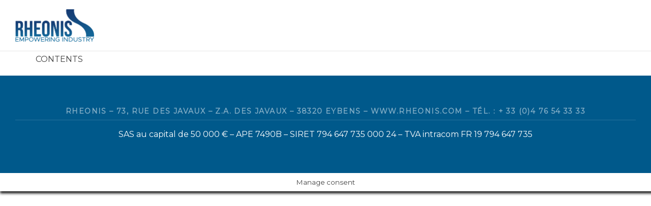

--- FILE ---
content_type: text/html; charset=UTF-8
request_url: https://www.rheonis.com/evenements/emplacements/
body_size: 23473
content:
<!DOCTYPE html>
<html itemscope itemtype="http://schema.org/WebPage" lang="fr-FR">
<head>
	<meta charset="UTF-8">
	<meta name="viewport" content="width=device-width, initial-scale=1.0, maximum-scale=1.0, user-scalable=no">

	<title>Emplacements - RHEONIS</title>
	<style>img:is([sizes="auto" i], [sizes^="auto," i]) { contain-intrinsic-size: 3000px 1500px }</style>
	<meta name="uri-translation" content="on" /><meta name="description" content="CONTENTS">
<meta name="robots" content="index, follow, max-snippet:-1, max-image-preview:large, max-video-preview:-1">
<link rel="canonical" href="https://www.rheonis.com/evenements/emplacements/">
<meta property="og:url" content="https://www.rheonis.com/evenements/emplacements/">
<meta property="og:site_name" content="RHEONIS">
<meta property="og:locale" content="fr_FR">
<meta property="og:type" content="article">
<meta property="og:title" content="Emplacements - RHEONIS">
<meta property="og:description" content="CONTENTS">
<meta property="fb:pages" content="">
<meta property="fb:admins" content="">
<meta property="fb:app_id" content="">
<meta name="twitter:card" content="summary">
<meta name="twitter:title" content="Emplacements - RHEONIS">
<meta name="twitter:description" content="CONTENTS">
<link rel='dns-prefetch' href='//fonts.googleapis.com' />
<link rel="alternate" type="application/rss+xml" title="RHEONIS &raquo; Flux" href="https://www.rheonis.com/feed/" />
<link rel="alternate" type="application/rss+xml" title="RHEONIS &raquo; Flux des commentaires" href="https://www.rheonis.com/comments/feed/" />
<link rel="alternate" type="application/rss+xml" title="RHEONIS &raquo; Emplacements Flux des commentaires" href="https://www.rheonis.com/evenements/emplacements/feed/" />
<script type="text/javascript">
/* <![CDATA[ */
window._wpemojiSettings = {"baseUrl":"https:\/\/s.w.org\/images\/core\/emoji\/16.0.1\/72x72\/","ext":".png","svgUrl":"https:\/\/s.w.org\/images\/core\/emoji\/16.0.1\/svg\/","svgExt":".svg","source":{"concatemoji":"https:\/\/www.rheonis.com\/wp-includes\/js\/wp-emoji-release.min.js?ver=6.8.3"}};
/*! This file is auto-generated */
!function(s,n){var o,i,e;function c(e){try{var t={supportTests:e,timestamp:(new Date).valueOf()};sessionStorage.setItem(o,JSON.stringify(t))}catch(e){}}function p(e,t,n){e.clearRect(0,0,e.canvas.width,e.canvas.height),e.fillText(t,0,0);var t=new Uint32Array(e.getImageData(0,0,e.canvas.width,e.canvas.height).data),a=(e.clearRect(0,0,e.canvas.width,e.canvas.height),e.fillText(n,0,0),new Uint32Array(e.getImageData(0,0,e.canvas.width,e.canvas.height).data));return t.every(function(e,t){return e===a[t]})}function u(e,t){e.clearRect(0,0,e.canvas.width,e.canvas.height),e.fillText(t,0,0);for(var n=e.getImageData(16,16,1,1),a=0;a<n.data.length;a++)if(0!==n.data[a])return!1;return!0}function f(e,t,n,a){switch(t){case"flag":return n(e,"\ud83c\udff3\ufe0f\u200d\u26a7\ufe0f","\ud83c\udff3\ufe0f\u200b\u26a7\ufe0f")?!1:!n(e,"\ud83c\udde8\ud83c\uddf6","\ud83c\udde8\u200b\ud83c\uddf6")&&!n(e,"\ud83c\udff4\udb40\udc67\udb40\udc62\udb40\udc65\udb40\udc6e\udb40\udc67\udb40\udc7f","\ud83c\udff4\u200b\udb40\udc67\u200b\udb40\udc62\u200b\udb40\udc65\u200b\udb40\udc6e\u200b\udb40\udc67\u200b\udb40\udc7f");case"emoji":return!a(e,"\ud83e\udedf")}return!1}function g(e,t,n,a){var r="undefined"!=typeof WorkerGlobalScope&&self instanceof WorkerGlobalScope?new OffscreenCanvas(300,150):s.createElement("canvas"),o=r.getContext("2d",{willReadFrequently:!0}),i=(o.textBaseline="top",o.font="600 32px Arial",{});return e.forEach(function(e){i[e]=t(o,e,n,a)}),i}function t(e){var t=s.createElement("script");t.src=e,t.defer=!0,s.head.appendChild(t)}"undefined"!=typeof Promise&&(o="wpEmojiSettingsSupports",i=["flag","emoji"],n.supports={everything:!0,everythingExceptFlag:!0},e=new Promise(function(e){s.addEventListener("DOMContentLoaded",e,{once:!0})}),new Promise(function(t){var n=function(){try{var e=JSON.parse(sessionStorage.getItem(o));if("object"==typeof e&&"number"==typeof e.timestamp&&(new Date).valueOf()<e.timestamp+604800&&"object"==typeof e.supportTests)return e.supportTests}catch(e){}return null}();if(!n){if("undefined"!=typeof Worker&&"undefined"!=typeof OffscreenCanvas&&"undefined"!=typeof URL&&URL.createObjectURL&&"undefined"!=typeof Blob)try{var e="postMessage("+g.toString()+"("+[JSON.stringify(i),f.toString(),p.toString(),u.toString()].join(",")+"));",a=new Blob([e],{type:"text/javascript"}),r=new Worker(URL.createObjectURL(a),{name:"wpTestEmojiSupports"});return void(r.onmessage=function(e){c(n=e.data),r.terminate(),t(n)})}catch(e){}c(n=g(i,f,p,u))}t(n)}).then(function(e){for(var t in e)n.supports[t]=e[t],n.supports.everything=n.supports.everything&&n.supports[t],"flag"!==t&&(n.supports.everythingExceptFlag=n.supports.everythingExceptFlag&&n.supports[t]);n.supports.everythingExceptFlag=n.supports.everythingExceptFlag&&!n.supports.flag,n.DOMReady=!1,n.readyCallback=function(){n.DOMReady=!0}}).then(function(){return e}).then(function(){var e;n.supports.everything||(n.readyCallback(),(e=n.source||{}).concatemoji?t(e.concatemoji):e.wpemoji&&e.twemoji&&(t(e.twemoji),t(e.wpemoji)))}))}((window,document),window._wpemojiSettings);
/* ]]> */
</script>
<style id='wp-emoji-styles-inline-css' type='text/css'>

	img.wp-smiley, img.emoji {
		display: inline !important;
		border: none !important;
		box-shadow: none !important;
		height: 1em !important;
		width: 1em !important;
		margin: 0 0.07em !important;
		vertical-align: -0.1em !important;
		background: none !important;
		padding: 0 !important;
	}
</style>
<link rel='stylesheet' id='wp-block-library-css' href='https://www.rheonis.com/wp-includes/css/dist/block-library/style.min.css?ver=6.8.3' type='text/css' media='all' />
<style id='classic-theme-styles-inline-css' type='text/css'>
/*! This file is auto-generated */
.wp-block-button__link{color:#fff;background-color:#32373c;border-radius:9999px;box-shadow:none;text-decoration:none;padding:calc(.667em + 2px) calc(1.333em + 2px);font-size:1.125em}.wp-block-file__button{background:#32373c;color:#fff;text-decoration:none}
</style>
<style id='global-styles-inline-css' type='text/css'>
:root{--wp--preset--aspect-ratio--square: 1;--wp--preset--aspect-ratio--4-3: 4/3;--wp--preset--aspect-ratio--3-4: 3/4;--wp--preset--aspect-ratio--3-2: 3/2;--wp--preset--aspect-ratio--2-3: 2/3;--wp--preset--aspect-ratio--16-9: 16/9;--wp--preset--aspect-ratio--9-16: 9/16;--wp--preset--color--black: #000000;--wp--preset--color--cyan-bluish-gray: #abb8c3;--wp--preset--color--white: #ffffff;--wp--preset--color--pale-pink: #f78da7;--wp--preset--color--vivid-red: #cf2e2e;--wp--preset--color--luminous-vivid-orange: #ff6900;--wp--preset--color--luminous-vivid-amber: #fcb900;--wp--preset--color--light-green-cyan: #7bdcb5;--wp--preset--color--vivid-green-cyan: #00d084;--wp--preset--color--pale-cyan-blue: #8ed1fc;--wp--preset--color--vivid-cyan-blue: #0693e3;--wp--preset--color--vivid-purple: #9b51e0;--wp--preset--gradient--vivid-cyan-blue-to-vivid-purple: linear-gradient(135deg,rgba(6,147,227,1) 0%,rgb(155,81,224) 100%);--wp--preset--gradient--light-green-cyan-to-vivid-green-cyan: linear-gradient(135deg,rgb(122,220,180) 0%,rgb(0,208,130) 100%);--wp--preset--gradient--luminous-vivid-amber-to-luminous-vivid-orange: linear-gradient(135deg,rgba(252,185,0,1) 0%,rgba(255,105,0,1) 100%);--wp--preset--gradient--luminous-vivid-orange-to-vivid-red: linear-gradient(135deg,rgba(255,105,0,1) 0%,rgb(207,46,46) 100%);--wp--preset--gradient--very-light-gray-to-cyan-bluish-gray: linear-gradient(135deg,rgb(238,238,238) 0%,rgb(169,184,195) 100%);--wp--preset--gradient--cool-to-warm-spectrum: linear-gradient(135deg,rgb(74,234,220) 0%,rgb(151,120,209) 20%,rgb(207,42,186) 40%,rgb(238,44,130) 60%,rgb(251,105,98) 80%,rgb(254,248,76) 100%);--wp--preset--gradient--blush-light-purple: linear-gradient(135deg,rgb(255,206,236) 0%,rgb(152,150,240) 100%);--wp--preset--gradient--blush-bordeaux: linear-gradient(135deg,rgb(254,205,165) 0%,rgb(254,45,45) 50%,rgb(107,0,62) 100%);--wp--preset--gradient--luminous-dusk: linear-gradient(135deg,rgb(255,203,112) 0%,rgb(199,81,192) 50%,rgb(65,88,208) 100%);--wp--preset--gradient--pale-ocean: linear-gradient(135deg,rgb(255,245,203) 0%,rgb(182,227,212) 50%,rgb(51,167,181) 100%);--wp--preset--gradient--electric-grass: linear-gradient(135deg,rgb(202,248,128) 0%,rgb(113,206,126) 100%);--wp--preset--gradient--midnight: linear-gradient(135deg,rgb(2,3,129) 0%,rgb(40,116,252) 100%);--wp--preset--font-size--small: 13px;--wp--preset--font-size--medium: 20px;--wp--preset--font-size--large: 36px;--wp--preset--font-size--x-large: 42px;--wp--preset--spacing--20: 0.44rem;--wp--preset--spacing--30: 0.67rem;--wp--preset--spacing--40: 1rem;--wp--preset--spacing--50: 1.5rem;--wp--preset--spacing--60: 2.25rem;--wp--preset--spacing--70: 3.38rem;--wp--preset--spacing--80: 5.06rem;--wp--preset--shadow--natural: 6px 6px 9px rgba(0, 0, 0, 0.2);--wp--preset--shadow--deep: 12px 12px 50px rgba(0, 0, 0, 0.4);--wp--preset--shadow--sharp: 6px 6px 0px rgba(0, 0, 0, 0.2);--wp--preset--shadow--outlined: 6px 6px 0px -3px rgba(255, 255, 255, 1), 6px 6px rgba(0, 0, 0, 1);--wp--preset--shadow--crisp: 6px 6px 0px rgba(0, 0, 0, 1);}:where(.is-layout-flex){gap: 0.5em;}:where(.is-layout-grid){gap: 0.5em;}body .is-layout-flex{display: flex;}.is-layout-flex{flex-wrap: wrap;align-items: center;}.is-layout-flex > :is(*, div){margin: 0;}body .is-layout-grid{display: grid;}.is-layout-grid > :is(*, div){margin: 0;}:where(.wp-block-columns.is-layout-flex){gap: 2em;}:where(.wp-block-columns.is-layout-grid){gap: 2em;}:where(.wp-block-post-template.is-layout-flex){gap: 1.25em;}:where(.wp-block-post-template.is-layout-grid){gap: 1.25em;}.has-black-color{color: var(--wp--preset--color--black) !important;}.has-cyan-bluish-gray-color{color: var(--wp--preset--color--cyan-bluish-gray) !important;}.has-white-color{color: var(--wp--preset--color--white) !important;}.has-pale-pink-color{color: var(--wp--preset--color--pale-pink) !important;}.has-vivid-red-color{color: var(--wp--preset--color--vivid-red) !important;}.has-luminous-vivid-orange-color{color: var(--wp--preset--color--luminous-vivid-orange) !important;}.has-luminous-vivid-amber-color{color: var(--wp--preset--color--luminous-vivid-amber) !important;}.has-light-green-cyan-color{color: var(--wp--preset--color--light-green-cyan) !important;}.has-vivid-green-cyan-color{color: var(--wp--preset--color--vivid-green-cyan) !important;}.has-pale-cyan-blue-color{color: var(--wp--preset--color--pale-cyan-blue) !important;}.has-vivid-cyan-blue-color{color: var(--wp--preset--color--vivid-cyan-blue) !important;}.has-vivid-purple-color{color: var(--wp--preset--color--vivid-purple) !important;}.has-black-background-color{background-color: var(--wp--preset--color--black) !important;}.has-cyan-bluish-gray-background-color{background-color: var(--wp--preset--color--cyan-bluish-gray) !important;}.has-white-background-color{background-color: var(--wp--preset--color--white) !important;}.has-pale-pink-background-color{background-color: var(--wp--preset--color--pale-pink) !important;}.has-vivid-red-background-color{background-color: var(--wp--preset--color--vivid-red) !important;}.has-luminous-vivid-orange-background-color{background-color: var(--wp--preset--color--luminous-vivid-orange) !important;}.has-luminous-vivid-amber-background-color{background-color: var(--wp--preset--color--luminous-vivid-amber) !important;}.has-light-green-cyan-background-color{background-color: var(--wp--preset--color--light-green-cyan) !important;}.has-vivid-green-cyan-background-color{background-color: var(--wp--preset--color--vivid-green-cyan) !important;}.has-pale-cyan-blue-background-color{background-color: var(--wp--preset--color--pale-cyan-blue) !important;}.has-vivid-cyan-blue-background-color{background-color: var(--wp--preset--color--vivid-cyan-blue) !important;}.has-vivid-purple-background-color{background-color: var(--wp--preset--color--vivid-purple) !important;}.has-black-border-color{border-color: var(--wp--preset--color--black) !important;}.has-cyan-bluish-gray-border-color{border-color: var(--wp--preset--color--cyan-bluish-gray) !important;}.has-white-border-color{border-color: var(--wp--preset--color--white) !important;}.has-pale-pink-border-color{border-color: var(--wp--preset--color--pale-pink) !important;}.has-vivid-red-border-color{border-color: var(--wp--preset--color--vivid-red) !important;}.has-luminous-vivid-orange-border-color{border-color: var(--wp--preset--color--luminous-vivid-orange) !important;}.has-luminous-vivid-amber-border-color{border-color: var(--wp--preset--color--luminous-vivid-amber) !important;}.has-light-green-cyan-border-color{border-color: var(--wp--preset--color--light-green-cyan) !important;}.has-vivid-green-cyan-border-color{border-color: var(--wp--preset--color--vivid-green-cyan) !important;}.has-pale-cyan-blue-border-color{border-color: var(--wp--preset--color--pale-cyan-blue) !important;}.has-vivid-cyan-blue-border-color{border-color: var(--wp--preset--color--vivid-cyan-blue) !important;}.has-vivid-purple-border-color{border-color: var(--wp--preset--color--vivid-purple) !important;}.has-vivid-cyan-blue-to-vivid-purple-gradient-background{background: var(--wp--preset--gradient--vivid-cyan-blue-to-vivid-purple) !important;}.has-light-green-cyan-to-vivid-green-cyan-gradient-background{background: var(--wp--preset--gradient--light-green-cyan-to-vivid-green-cyan) !important;}.has-luminous-vivid-amber-to-luminous-vivid-orange-gradient-background{background: var(--wp--preset--gradient--luminous-vivid-amber-to-luminous-vivid-orange) !important;}.has-luminous-vivid-orange-to-vivid-red-gradient-background{background: var(--wp--preset--gradient--luminous-vivid-orange-to-vivid-red) !important;}.has-very-light-gray-to-cyan-bluish-gray-gradient-background{background: var(--wp--preset--gradient--very-light-gray-to-cyan-bluish-gray) !important;}.has-cool-to-warm-spectrum-gradient-background{background: var(--wp--preset--gradient--cool-to-warm-spectrum) !important;}.has-blush-light-purple-gradient-background{background: var(--wp--preset--gradient--blush-light-purple) !important;}.has-blush-bordeaux-gradient-background{background: var(--wp--preset--gradient--blush-bordeaux) !important;}.has-luminous-dusk-gradient-background{background: var(--wp--preset--gradient--luminous-dusk) !important;}.has-pale-ocean-gradient-background{background: var(--wp--preset--gradient--pale-ocean) !important;}.has-electric-grass-gradient-background{background: var(--wp--preset--gradient--electric-grass) !important;}.has-midnight-gradient-background{background: var(--wp--preset--gradient--midnight) !important;}.has-small-font-size{font-size: var(--wp--preset--font-size--small) !important;}.has-medium-font-size{font-size: var(--wp--preset--font-size--medium) !important;}.has-large-font-size{font-size: var(--wp--preset--font-size--large) !important;}.has-x-large-font-size{font-size: var(--wp--preset--font-size--x-large) !important;}
:where(.wp-block-post-template.is-layout-flex){gap: 1.25em;}:where(.wp-block-post-template.is-layout-grid){gap: 1.25em;}
:where(.wp-block-columns.is-layout-flex){gap: 2em;}:where(.wp-block-columns.is-layout-grid){gap: 2em;}
:root :where(.wp-block-pullquote){font-size: 1.5em;line-height: 1.6;}
</style>
<link rel='stylesheet' id='cookie-law-info-css' href='https://www.rheonis.com/wp-content/plugins/cookie-law-info/legacy/public/css/cookie-law-info-public.css?ver=3.3.9' type='text/css' media='all' />
<link rel='stylesheet' id='cookie-law-info-gdpr-css' href='https://www.rheonis.com/wp-content/plugins/cookie-law-info/legacy/public/css/cookie-law-info-gdpr.css?ver=3.3.9' type='text/css' media='all' />
<link rel='stylesheet' id='pscrollbar-css' href='https://www.rheonis.com/wp-content/plugins/quadmenu/assets/frontend/pscrollbar/perfect-scrollbar.min.css?ver=3.3.2' type='text/css' media='all' />
<link rel='stylesheet' id='owlcarousel-css' href='https://www.rheonis.com/wp-content/plugins/quadmenu/assets/frontend/owlcarousel/owl.carousel.min.css?ver=3.3.2' type='text/css' media='all' />
<link rel='stylesheet' id='quadmenu-normalize-css' href='https://www.rheonis.com/wp-content/plugins/quadmenu/assets/frontend/css/quadmenu-normalize.css?ver=3.3.2' type='text/css' media='all' />
<link rel='stylesheet' id='quadmenu-widgets-css' href='https://www.rheonis.com/wp-content/uploads/silicon/quadmenu-widgets.css?ver=1754643649' type='text/css' media='all' />
<link rel='stylesheet' id='quadmenu-css' href='https://www.rheonis.com/wp-content/plugins/quadmenu/build/frontend/style.css?ver=3.3.2' type='text/css' media='all' />
<link rel='stylesheet' id='quadmenu-locations-css' href='https://www.rheonis.com/wp-content/uploads/silicon/quadmenu-locations.css?ver=1754643649' type='text/css' media='all' />
<link rel='stylesheet' id='dashicons-css' href='https://www.rheonis.com/wp-includes/css/dashicons.min.css?ver=6.8.3' type='text/css' media='all' />
<link rel='stylesheet' id='silicon-body-font-css' href='//fonts.googleapis.com/css?family=Montserrat' type='text/css' media='screen' />
<link rel='stylesheet' id='silicon-headings-font-css' href='//fonts.googleapis.com/css?family=Montserrat' type='text/css' media='screen' />
<link rel='stylesheet' id='silicon-navigation-font-css' href='//fonts.googleapis.com/css?family=Montserrat' type='text/css' media='screen' />
<link rel='stylesheet' id='silicon-icons-css' href='https://www.rheonis.com/wp-content/themes/silicon/assets/stylesheets/vendor/silicon-icons.min.css' type='text/css' media='screen' />
<link rel='stylesheet' id='socicon-css' href='https://www.rheonis.com/wp-content/themes/silicon/assets/stylesheets/vendor/socicon.min.css' type='text/css' media='screen' />
<link rel='stylesheet' id='bootstrap-css' href='https://www.rheonis.com/wp-content/themes/silicon/assets/stylesheets/vendor/bootstrap.min.css' type='text/css' media='screen' />
<link rel='stylesheet' id='silicon-css' href='https://www.rheonis.com/wp-content/themes/silicon/assets/stylesheets/theme.min.css' type='text/css' media='screen' />
<style id='silicon-inline-css' type='text/css'>
.text-primary{color:#387ebc !important}.background-primary{background-color:#387ebc}.bg-primary{background-color:rgba(56, 126, 188, .25)}.border-color-primary{border-color:#387ebc}.widget_tag_cloud a:hover,.widget_product_tag_cloud a:hover,.bbp-page-title-tags a:hover,.tags-links a:hover{background-color:#387ebc}#bbp-user-navigation .current a{color:#387ebc !important}.pagination .nav-links .page-numbers.current{background-color:#387ebc}.site-footer.footer-light .widget_tag_cloud a:hover,.site-footer.footer-light .widget_product_tag_cloud a:hover,.site-footer.footer-light .tags-links a:hover{background-color:#387ebc}.cart-toggle .product-count{border-color:#387ebc;color:#387ebc}.intro-section.intro-comparison .cd-handle{background-color:#387ebc}.woocommerce-MyAccount-navigation ul li.is-active a{color:#387ebc !important}.woocommerce div.product div.images .flex-control-thumbs li:after{background-color:#387ebc}.woocommerce .widget_price_filter .ui-slider .ui-slider-range{background-color:#387ebc}.btn-solid.btn-primary{background-color:#387ebc}.btn-solid.btn-primary:hover{background-color:#2f699d;box-shadow:0 14px 25px -8px rgba(56, 126, 188, .55)}.btn-ghost.btn-primary{border-color:#387ebc;color:#387ebc}.btn-ghost.btn-primary::before{background-color:#387ebc}.btn-ghost.btn-primary:hover{color:#fff;box-shadow:0 14px 25px -8px rgba(56, 126, 188, .55)}.btn-link.btn-primary{color:#387ebc}.btn-link.btn-primary:hover{background-color:#fff;color:#387ebc;box-shadow:0 14px 25px -8px rgba(56, 126, 188, .45)}.counter.counter-iconed:hover .counter-icon-box{border-color:#387ebc;box-shadow:0 12px 30px -2px rgba(56, 126, 188, .3)}.hotspots-container .hotspot{background-color:rgba(56, 126, 188, .5)}.hotspots-container .hotspot::before{background-color:rgba(56, 126, 188, .5)}.hotspots-container .hotspot::after{background-color:#387ebc}.sb-mail{color:#387ebc}.social-button.sb-monochrome.sb-mail .hvrd{color:#387ebc}.nav-tabs.active > a,.wc-tabs.active > a,.nav-filters > ul > li.active > a,.nav-tabs.active > a:hover,.wc-tabs.active > a:hover,.nav-filters > ul > li.active > a:hover,.nav-tabs.active > a:focus,.wc-tabs.active > a:focus,.nav-filters > ul > li.active > a:focus{background-color:#387ebc}.text-info{color:#5695fe !important}.background-info{background-color:#5695fe}.bg-info{background-color:rgba(86, 149, 254, .25)}.border-color-info{border-color:#5695fe}.woocommerce-info::before{color:#5695fe}.btn-solid.btn-info{background-color:#5695fe}.btn-solid.btn-info:hover{background-color:#2d7cfe;box-shadow:0 14px 25px -8px rgba(86, 149, 254, .6)}.btn-ghost.btn-info{border-color:#5695fe;color:#5695fe}.btn-ghost.btn-info::before{background-color:#5695fe}.btn-ghost.btn-info:hover{color:#fff;box-shadow:0 14px 25px -8px rgba(86, 149, 254, .6)}.btn-link.btn-info{color:#5695fe}.btn-link.btn-info:hover{background-color:#fff;color:#5695fe;box-shadow:0 14px 25px -8px rgba(86, 149, 254, .45)}.text-success{color:#3e4743 !important}.background-success{background-color:#3e4743}.bg-success{background-color:rgba(62, 71, 67, .25)}.border-color-success{border-color:#3e4743}.woocommerce-message::before{color:#3e4743}.wpcf7-response-output.wpcf7-mail-sent-ok{border-color:#3e4743 !important;background-color:rgba(62, 71, 67, .15);color:#323936}.btn-solid.btn-success{background-color:#3e4743}.btn-solid.btn-success:hover{background-color:#2b312e;box-shadow:0 14px 25px -8px rgba(62, 71, 67, .6)}.btn-ghost.btn-success{border-color:#3e4743;color:#3e4743}.btn-ghost.btn-success::before{background-color:#3e4743}.btn-ghost.btn-success:hover{color:#fff;box-shadow:0 14px 25px -8px rgba(62, 71, 67, .6)}.btn-link.btn-success{color:#3e4743}.btn-link.btn-success:hover{background-color:#fff;color:#3e4743;box-shadow:0 14px 25px -8px rgba(62, 71, 67, .45)}.text-warning{color:#ff5f2c !important}.background-warning{background-color:#ff5f2c}.bg-warning{background-color:rgba(255, 95, 44, .25)}.border-color-warning{border-color:#ff5f2c}.woocommerce-error::before{color:#ff5f2c}.comment-form-rating .star-rating::before{color:#ff5f2c}.wpcf7-response-output.wpcf7-mail-sent-ng{border-color:#ff5f2c !important;background-color:rgba(255, 95, 44, .15);color:#ff5f2c}.btn-solid.btn-warning{background-color:#ff5f2c}.btn-solid.btn-warning:hover{background-color:#ff4003;box-shadow:0 14px 25px -8px rgba(255, 95, 44, .6)}.btn-ghost.btn-warning{border-color:#ff5f2c;color:#ff5f2c}.btn-ghost.btn-warning::before{background-color:#ff5f2c}.btn-ghost.btn-warning:hover{color:#fff;box-shadow:0 14px 25px -8px rgba(255, 95, 44, .6)}.btn-link.btn-warning{color:#ff5f2c}.btn-link.btn-warning:hover{background-color:#fff;color:#ff5f2c;box-shadow:0 14px 25px -8px rgba(255, 95, 44, .45)}.text-danger{color:#ff5252 !important}.background-danger{background-color:#ff5252}.bg-danger{background-color:rgba(255, 82, 82, .25)}.border-color-danger{border-color:#ff5252}.woocommerce span.onsale{background-color:#ff5252}.widget_shopping_cart .product-item .remove-from-cart:hover{background-color:#ff5252}.wpcf7-not-valid-tip,.nf-error-required-error{color:#ff5252 !important}.nf-error-required-error{padding-top:5px}.wpcf7-not-valid,.nf-error textarea,.nf-error input[type]:not([type='submit']):not([type='button']):not([type='hidden']):not([type='checkbox']):not([type='radio']):not([type='file']){border-color:#ff5252 !important}.wpcf7-response-output.wpcf7-validation-errors{border-color:#ff5252 !important;background-color:rgba(255, 82, 82, .15);color:#ff5252}.offcanvas-container.offcanvas-cart .product-item .remove-from-cart:hover{color:#ff5252}.btn-solid.btn-danger{background-color:#ff5252}.btn-solid.btn-danger:hover{background-color:#ff2929;box-shadow:0 14px 25px -8px rgba(255, 82, 82, .6)}.btn-ghost.btn-danger{border-color:#ff5252;color:#ff5252}.btn-ghost.btn-danger::before{background-color:#ff5252}.btn-ghost.btn-danger:hover{color:#fff;box-shadow:0 14px 25px -8px rgba(255, 82, 82, .6)}.btn-link.btn-danger{color:#ff5252}.btn-link.btn-danger:hover{background-color:#fff;color:#ff5252;box-shadow:0 14px 25px -8px rgba(255, 82, 82, .45)}.bg-gradient{background:#facc00;background:linear-gradient(to right, #8e54e9 0%, #8e54e9 20%, #facc00 100%);color:#fff !important}.background-gradient{background:#facc00;background:linear-gradient(to right, #8e54e9 0%, #8e54e9 20%, #facc00 100%)}.btn-solid.btn-gradient{background:#facc00;background:linear-gradient(to right, #8e54e9 0%, #8e54e9 20%, #facc00 100%);color:#fff}.btn-solid.btn-gradient:hover{background:#facc00;background:linear-gradient(to right, #8e54e9 0%, #8e54e9 20%, #facc00 100%);color:#fff;box-shadow:0 14px 25px -8px rgba(250, 204, 0, .55)}.btn-link.btn-gradient:hover{box-shadow:0 14px 25px -8px rgba(250, 204, 0, .55)}.btn-link.btn-gradient::before{background:linear-gradient(to right, #8e54e9, #facc00)}body,.intro-section + *{background-color:#fff}.pagination{background-color:#fff}body,.comments-area .logged-in-as > a,.topbar .additional-info a,.topbar .topbar-menu ul > li > a,.topbar .login-link,.caret,.portfolio-post-tile .portfolio-post-info .portfolio-tile-title a,.woocommerce div.product p.price,.woocommerce div.product span.price,.si-logos-item .si-logos-info{color:#404040}.topbar.topbar-light-skin{color:#fff}.topbar.topbar-light-skin .additional-info > *,.topbar.topbar-light-skin .topbar-menu ul > li > a,.topbar.topbar-light-skin .login-link,.topbar.topbar-light-skin .lang-switcher .caret{color:#fff}.comments-area .logged-in-as > a{color:#404040}.comments-area .logged-in-as > a:hover{color:#404040}.tabs-light .nav-tabs li a,.filters-light .nav-tabs li a,.tabs-light.nav-filters li a,.filters-light.nav-filters li a{color:#fff}.tabs-light .nav-tabs li a:hover,.filters-light .nav-tabs li a:hover,.tabs-light.nav-filters li a:hover,.filters-light.nav-filters li a:hover{color:#404040}.tabs-light .nav-tabs li.active a,.filters-light .nav-tabs li.active a,.tabs-light.nav-filters li.active a,.filters-light.nav-filters li.active a{color:#fff}h1,.h1{color:#387ebc}h3,.h3{color:#387ebc}h4,.h4{color:#404040}h5,.h5{color:#404040}h6,.h6{color:#404040}a{color:#387ebc}a:hover{color:#387ebc}blockquote{color:#404040}blockquote::before{color:#e7e7e7}blockquote cite{color:#999}.navi-link-color{color:#404040 !important}.pagination .nav-links .page-numbers{color:#404040}.pagination .nav-links .page-numbers.current{color:#fff}.widget div > ul a,.widget > ul > li a{color:#404040}.widget div > ul a:hover,.widget > ul > li a:hover{color:#387ebc}.widget div > ul.current-menu-item > a,.widget > ul > li.current-menu-item > a,.widget div > ul.current-menu-ancestor > a,.widget > ul > li.current-menu-ancestor > a{color:#387ebc}.widget_tag_cloud a,.widget_product_tag_cloud a,.bbp-page-title-tags a,.tags-links a{color:#404040}.widget_tag_cloud a:hover,.widget_product_tag_cloud a:hover,.bbp-page-title-tags a:hover,.tags-links a:hover{color:#fff}.widget_calendar a{color:#404040}.widget_calendar a:hover{color:#387ebc}.widget_rss .widget-title > a{color:#404040}.widget_rss .widget-title > a:hover{color:#387ebc}.site-header .sub-menu > li > a{color:#404040}.site-header .sub-menu > li > a:hover{color:#387ebc}.site-header .sub-menu > li.current-menu-item > a,.site-header .sub-menu > li.current-menu-ancestor > a{color:#387ebc}.navbar-horizontal .menu-wrap .main-navigation > ul > li > a{color:#404040}.navbar-horizontal .menu-wrap .main-navigation > ul > li > a:hover{color:#387ebc}.navbar-horizontal .menu-wrap .main-navigation > ul > li.current-menu-item > a,.navbar-horizontal .menu-wrap .main-navigation > ul > li.current-menu-ancestor > a{color:#387ebc}.site-search-toggle,.cart-toggle,.offcanvas-menu-toggle{color:#404040}.site-search-toggle:hover,.cart-toggle:hover,.offcanvas-menu-toggle:hover{color:#387ebc}.site-search-toggle.active,.cart-toggle.active,.offcanvas-menu-toggle.active{color:#387ebc}.menu-skin-light .site-search-toggle,.menu-skin-light .cart-toggle,.menu-skin-light .offcanvas-menu-toggle{color:#fff}.menu-skin-light .site-search-toggle:hover,.menu-skin-light .cart-toggle:hover,.menu-skin-light .offcanvas-menu-toggle:hover,.menu-skin-light .site-search-toggle.active,.menu-skin-light .cart-toggle.active,.menu-skin-light .offcanvas-menu-toggle.active{color:rgba(255, 255, 255, .6)}.menu-skin-light .mobile-menu-toggle{color:#fff}.menu-skin-light .cart-toggle .product-count{color:#fff !important}.menu-skin-light .menu-wrap .main-navigation > ul > li > a{color:#fff !important}.menu-skin-light .menu-wrap .main-navigation > ul > li > a::before{background-color:#fff !important}.menu-skin-light .menu-wrap .main-navigation > ul > li > a:hover{color:rgba(255, 255, 255, .6) !important}.menu-skin-light .menu-wrap .main-navigation > ul > li.current-menu-item > a,.menu-skin-light .menu-wrap .main-navigation > ul > li.current-menu-ancestor > a{color:#fff !important}.header-lateral .main-navigation > ul > li > a{color:#404040}.header-lateral .main-navigation > ul > li > a:hover{color:#387ebc}.header-lateral .main-navigation > ul > li.current-menu-item > a,.header-lateral .main-navigation > ul > li.current-menu-ancestor > a{color:#387ebc}.panel-title > a{color:#404040}.panel-group-light .panel-title > a{color:#fff}.navi-link-hover-color:hover{color:#387ebc !important}.widget div > ul a :hover,.widget > ul > li a :hover{color:#387ebc}.widget div > ul.current-menu-item > a,.widget > ul > li.current-menu-item > a,.widget div > ul.current-menu-ancestor > a,.widget > ul > li.current-menu-ancestor > a{color:#387ebc}.widget_calendar a:hover,.widget_rss .widget-title > a:hover{color:#387ebc}.site-header .sub-menu > li > a:hover{color:#387ebc}.site-header .sub-menu > li.current-menu-item > a,.site-header .sub-menu > li.current-menu-ancestor > a{color:#387ebc}.navbar-horizontal .menu-wrap .main-navigation > ul > li > a:hover{color:#387ebc}.navbar-horizontal .menu-wrap .main-navigation > ul > li.current-menu-item > a,.navbar-horizontal .menu-wrap .main-navigation > ul > li.current-menu-ancestor > a{color:#387ebc}.site-search-toggle:hover,.cart-toggle:hover,.offcanvas-menu-toggle:hover{color:#387ebc}.site-search-toggle.active,.cart-toggle.active,.offcanvas-menu-toggle.active{color:#387ebc}.menu-skin-light .site-search-toggle:hover,.menu-skin-light .cart-toggle:hover,.menu-skin-light .offcanvas-menu-toggle:hover,.menu-skin-light .site-search-toggle.active,.menu-skin-light .cart-toggle.active,.menu-skin-light .offcanvas-menu-toggle.active{color:rgba(255, 255, 255, .6)}.menu-skin-light .cart-toggle .product-count{color:#fff !important}.menu-skin-light .menu-wrap .main-navigation > ul > li > a::before{background-color:#fff !important}.menu-skin-light .menu-wrap .main-navigation > ul > li > a:hover{color:rgba(255, 255, 255, .6) !important}.menu-skin-light .menu-wrap .main-navigation > ul > li.current-menu-item > a,.menu-skin-light .menu-wrap .main-navigation > ul > li.current-menu-ancestor > a{color:#fff !important}.header-lateral .main-navigation > ul > li > a:hover{color:#387ebc}.header-lateral .main-navigation > ul > li.current-menu-item > a,.header-lateral .main-navigation > ul > li.current-menu-ancestor > a{color:#387ebc}.breadcrumbs a:hover{color:#387ebc}.post-tile:not(.has-post-thumbnail) .post-header .post-categories > a:hover,.post-horizontal:not(.has-post-thumbnail) .post-header .post-categories > a:hover{color:#387ebc !important}.widget div > ul.current-menu-item > a,.widget > ul > li.current-menu-item > a,.widget div > ul.current-menu-ancestor > a,.widget > ul > li.current-menu-ancestor > a{color:#387ebc}.site-header .sub-menu > li.current-menu-item > a,.site-header .sub-menu > li.current-menu-ancestor > a{color:#387ebc}.navbar-horizontal .menu-wrap .main-navigation > ul > li.current-menu-item > a,.navbar-horizontal .menu-wrap .main-navigation > ul > li.current-menu-ancestor > a{color:#387ebc}.navbar-horizontal .menu-wrap .main-navigation > ul > li > a:before{background-color:#387ebc}.site-search-toggle.active,.cart-toggle.active,.offcanvas-menu-toggle.active{color:#387ebc}.menu-skin-light .site-search-toggle.active,.menu-skin-light .cart-toggle.active,.menu-skin-light .offcanvas-menu-toggle.active{color:rgba(255, 255, 255, .6)}.menu-skin-light .cart-toggle .product-count{color:#fff !important}.menu-skin-light .menu-wrap .main-navigation > ul > li > a::before{background-color:#fff !important}.menu-skin-light .menu-wrap .main-navigation > ul > li.current-menu-item > a,.menu-skin-light .menu-wrap .main-navigation > ul > li.current-menu-ancestor > a{color:#fff !important}.header-lateral .main-navigation > ul > li.current-menu-item > a,.header-lateral .main-navigation > ul > li.current-menu-ancestor > a{color:#387ebc}label,.nf-field-label > label{color:#999}textarea,select,input[type]:not([type='submit']):not([type='button']):not([type='hidden']):not([type='checkbox']):not([type='radio']):not([type='file']){color:#404040}textarea::-moz-placeholder,select::-moz-placeholder,input[type]:not([type='submit']):not([type='button']):not([type='hidden']):not([type='checkbox']):not([type='radio']):not([type='file'])::-moz-placeholder{color:#999;opacity:1}textarea:-ms-input-placeholder,select:-ms-input-placeholder,input[type]:not([type='submit']):not([type='button']):not([type='hidden']):not([type='checkbox']):not([type='radio']):not([type='file']):-ms-input-placeholder{color:#999}textarea::-webkit-input-placeholder,select::-webkit-input-placeholder,input[type]:not([type='submit']):not([type='button']):not([type='hidden']):not([type='checkbox']):not([type='radio']):not([type='file'])::-webkit-input-placeholder{color:#999}.search-box button[type='submit'],.input-group i{color:#999}.widget-title,.widgettitle{color:#999}body,.font-family-body{font-family:"Montserrat", sans-serif}.font-family-headings,.tooltip,h1,h2,h3,h4,h5,h6,.h1,.h2,.h3,.h4,.h5,.h6,blockquote cite,.intro-section.intro-comparison .cs-label,.si-cta .digit{font-family:"Montserrat", sans-serif}.font-family-nav,textarea,select,input[type]:not([type='submit']):not([type='button']):not([type='hidden']):not([type='checkbox']):not([type='radio']),label,.nf-field-label > label,.wpcf7-not-valid-tip,.nf-error-required-error,.nf-field-description,.wpcf7-list-item-label,.checkbox-radio-label,.wpcf7-response-output,.widget_calendar,.breadcrumbs,.btn,input[type='submit'],input[type='button'],.nav-filters > ul > li > a,.nav-tabs > li > a,.wc-tabs > li > a,.market-btn{font-family:"Montserrat", sans-serif}.widget ul,.widget dd,.widget dt{font-family:"Montserrat", sans-serif}.widget_tag_cloud a,.widget_product_tag_cloud a,.bbp-page-title-tags a,.tags-links a{font-family:"Montserrat", sans-serif}body,textarea,select,input[type]:not([type='submit']):not([type='button']):not([type='hidden']):not([type='checkbox']):not([type='radio']):not([type='file']),.wpcf7-list-item-label,.checkbox-radio-label,.widget_recent_comments ul > li > a,.offcanvas-container.offcanvas-cart .cart-header .cart-title,.woocommerce-cart .cart-collaterals .carttotals table td p,.widget_shopping_cart .product-item .product-title,.widget_shopping_cart .product-item .product-price,.widget_shopping_cart .cart-subtotal .column:first-child,.widget .owl-carousel .product-item .product-title,.widget .owl-carousel .product-item .product-title a,.panel-title > a,.progress .progress-bar-label,.testimonial .testimonial-author-name{font-size:16px}.wpcf7-not-valid-tip,.nf-error-required-error{font-size:16px !important}.widget_silicon_recent_posts .post-item .post-title,.widget_silicon_recent_posts_carousel .post-item .post-title,.popover .post-item .post-title{font-size:16px}.lead{font-size:28px}.text-xl{font-size:21px}.text-sm{font-size:13px}.text-xs{font-size:11px}h1,.h1{font-size:39px}@media (max-width:768px){h1,.h1{font-size:37px}}.page-title h1{font-size:54px}@media (max-width:991px){.page-title h1{font-size:46px}}@media (max-width:768px){.page-title h1{font-size:39px}}h1,.h1{font-weight:bold}h1,.h1{text-transform:none}h1,.h1{font-style:normal}h2,.h2{font-size:26px}@media (max-width:768px){h2,.h2{font-size:24px}}h2,.h2{font-weight:bold}h2,.h2{text-transform:none}h2,.h2{font-style:normal}h3,.h3{font-size:22px}@media (max-width:768px){h3,.h3{font-size:20px}}.woocommerce div.product p.price,.woocommerce div.product span.price,.woocommerce-cart .cart-collaterals .carttotals table td{font-size:22px}.woocommerce-cart table.cart .product-name a,.woocommerce-cart table.cart .product-price .amount,.woocommerce-cart table.cart .product-subtotal .amount{font-size:22px}.step.step-hover .step-digit,.step.step-image .step-digit{font-size:22px}h3,.h3{font-weight:200}h3,.h3{text-transform:none}h3,.h3{font-style:normal}h4,.h4,.portfolio-post .portfolio-tile-title a,.product-tile .product-tile-body .product-title a,.woocommerce-cart .cart-collaterals .carttotals table th{font-size:20px}h4,.h4{font-weight:normal}h4,.h4{text-transform:none}h4,.h4{font-style:normal}h5,.h5,.intro-section.intro-personal .person-name{font-size:18px}h5,.h5{font-weight:normal}h5,.h5{text-transform:none}h5,.h5{font-style:normal}h6,.h6,.comment .author-name{font-size:18px}h6,.h6{font-weight:normal}h6,.h6{text-transform:none}h6,.h6{font-style:normal}body,.widget_recent_comments ul,.intro-section.intro-personal .person-name,.woocommerce-cart .cart-collaterals .carttotals table td p,.hotspots-container .hotspot .hotspot-tooltip{line-height:2}h1,.h1,.text-huge,.intro-section.intro-featured-posts .post-title{line-height:1.3}h2,.h2{line-height:1.4}h3,.h3{line-height:1.5}h4,.h4{line-height:1.5}h5,.h5{line-height:1.5}h6,.h6{line-height:1.5}blockquote{font-size:21px}blockquote::before{font-size:36px}blockquote cite{font-size:16px}blockquote{font-weight:300}blockquote cite{font-weight:normal}blockquote{text-transform:none}blockquote cite{text-transform:none}blockquote{font-style:normal}blockquote cite{font-style:normal}blockquote::before{font-size:36px}blockquote cite{font-size:16px}.navbar-horizontal .menu-wrap .main-navigation > ul > li > a,.btn,input[type='submit'],input[type='button'],.nav-filters > ul > li > a,.nav-tabs > li > a,.wc-tabs > li > a{font-size:11px}.navbar-horizontal .menu-wrap .main-navigation > ul > li > a,.btn,input[type='submit'],input[type='button'],.nav-filters > ul > li > a,.nav-tabs > li > a,.wc-tabs > li > a{font-weight:700}.navbar-horizontal .menu-wrap .main-navigation > ul > li > a,.btn,input[type='submit'],input[type='button'],.nav-filters > ul > li > a,.nav-tabs > li > a,.wc-tabs > li > a{text-transform:uppercase}" .navbar-horizontal .menu-wrap .main-navigation > ul > li > a,.btn,input[type='submit'],input[type='button'],.nav-filters > ul > li > a,.nav-tabs > li > a,.wc-tabs > li > a{font-style:none}" .widget-title,.widgettitle{font-size:16px}.widget-title,.widgettitle{font-weight:900}.widget-title,.widgettitle{text-transform:uppercase}.widget-title,.widgettitle{font-style:none}@media screen and (max-width: 1104px){.mobile-menu-toggle,.mobile-logo{display:inline-block}.menu-wrap,.site-logo,.navbar-utils .util.site-search-toggle,.navbar-utils .util.site-button,.navbar-utils .util.offcanvas-menu-toggle,.topbar .login-link > span{display:none}.topbar .login-link > i{font-size:20px}.header-lateral{position:relative;top:0 !important;width:100%;height:auto;padding:10px 15px;border-right:0}.header-lateral .main-navigation,.header-lateral .search-box,.header-lateral .site-button,.header-lateral .social-bar{display:none}.header-lateral + .content-wrapper{padding-left:0}.navbar-sticky{display:none !important}}
</style>
<script type="text/javascript" src="https://www.rheonis.com/wp-includes/js/jquery/jquery.min.js?ver=3.7.1" id="jquery-core-js"></script>
<script type="text/javascript" src="https://www.rheonis.com/wp-includes/js/jquery/jquery-migrate.min.js?ver=3.4.1" id="jquery-migrate-js"></script>
<script type="text/javascript" id="cookie-law-info-js-extra">
/* <![CDATA[ */
var Cli_Data = {"nn_cookie_ids":[],"cookielist":[],"non_necessary_cookies":[],"ccpaEnabled":"","ccpaRegionBased":"","ccpaBarEnabled":"","strictlyEnabled":["necessary","obligatoire"],"ccpaType":"gdpr","js_blocking":"1","custom_integration":"","triggerDomRefresh":"","secure_cookies":""};
var cli_cookiebar_settings = {"animate_speed_hide":"500","animate_speed_show":"500","background":"#FFF","border":"#b1a6a6c2","border_on":"","button_1_button_colour":"#61a229","button_1_button_hover":"#4e8221","button_1_link_colour":"#fff","button_1_as_button":"1","button_1_new_win":"","button_2_button_colour":"#333","button_2_button_hover":"#292929","button_2_link_colour":"#444","button_2_as_button":"","button_2_hidebar":"","button_3_button_colour":"#dedfe0","button_3_button_hover":"#b2b2b3","button_3_link_colour":"#333333","button_3_as_button":"1","button_3_new_win":"","button_4_button_colour":"#dedfe0","button_4_button_hover":"#b2b2b3","button_4_link_colour":"#333333","button_4_as_button":"1","button_7_button_colour":"#61a229","button_7_button_hover":"#4e8221","button_7_link_colour":"#fff","button_7_as_button":"1","button_7_new_win":"","font_family":"inherit","header_fix":"","notify_animate_hide":"1","notify_animate_show":"","notify_div_id":"#cookie-law-info-bar","notify_position_horizontal":"right","notify_position_vertical":"bottom","scroll_close":"","scroll_close_reload":"","accept_close_reload":"","reject_close_reload":"","showagain_tab":"","showagain_background":"#fff","showagain_border":"#000","showagain_div_id":"#cookie-law-info-again","showagain_x_position":"100px","text":"#333333","show_once_yn":"","show_once":"10000","logging_on":"","as_popup":"","popup_overlay":"1","bar_heading_text":"","cookie_bar_as":"banner","popup_showagain_position":"bottom-right","widget_position":"left"};
var log_object = {"ajax_url":"https:\/\/www.rheonis.com\/wp-admin\/admin-ajax.php"};
/* ]]> */
</script>
<script type="text/javascript" src="https://www.rheonis.com/wp-content/plugins/cookie-law-info/legacy/public/js/cookie-law-info-public.js?ver=3.3.9" id="cookie-law-info-js"></script>
<link rel="https://api.w.org/" href="https://www.rheonis.com/wp-json/" /><link rel="alternate" title="JSON" type="application/json" href="https://www.rheonis.com/wp-json/wp/v2/pages/4911" /><link rel="EditURI" type="application/rsd+xml" title="RSD" href="https://www.rheonis.com/xmlrpc.php?rsd" />
<meta name="generator" content="WordPress 6.8.3" />
<link rel='shortlink' href='https://www.rheonis.com/?p=4911' />
<link rel="alternate" title="oEmbed (JSON)" type="application/json+oembed" href="https://www.rheonis.com/wp-json/oembed/1.0/embed?url=https%3A%2F%2Fwww.rheonis.com%2Fevenements%2Femplacements%2F" />
<link rel="alternate" title="oEmbed (XML)" type="text/xml+oembed" href="https://www.rheonis.com/wp-json/oembed/1.0/embed?url=https%3A%2F%2Fwww.rheonis.com%2Fevenements%2Femplacements%2F&#038;format=xml" />

	<meta name="viewport" content="width=device-width, initial-scale=1.0">

	<meta name="generator" content="Powered by WPBakery Page Builder - drag and drop page builder for WordPress."/>
<link rel="icon" href="https://www.rheonis.com/wp-content/uploads/2018/07/cropped-Thumbnail-32x32.png" sizes="32x32" />
<link rel="icon" href="https://www.rheonis.com/wp-content/uploads/2018/07/cropped-Thumbnail-192x192.png" sizes="192x192" />
<link rel="apple-touch-icon" href="https://www.rheonis.com/wp-content/uploads/2018/07/cropped-Thumbnail-180x180.png" />
<meta name="msapplication-TileImage" content="https://www.rheonis.com/wp-content/uploads/2018/07/cropped-Thumbnail-270x270.png" />
		<style type="text/css" id="wp-custom-css">
			/* _________________________ */
/* Globaux */

/* Centrer l'élément */
.center{
	display: block;
  margin-left: auto;
  margin-right: auto
}
/* Blanc */
.white{
	color:white;
}
/* Bleu */
.blue{
	color: #00598b;
}

/* Jaune */
.yellow{
	color: #fcc200;
}

/* Cyan */
.cyan{
	color:#00b0f0;
}

/* Framboise */
.framboise{
	color: #88103f;
}

/* Transitions Smooth */
.btn {
	scroll-behavior: smooth;
}

/* Forçage h2 bleu */
 h2{
	color: #00598b;
}

/* Sous Titres VA*/
.undertitle{
	margin-top:-15px;
	margin-bottom:-15px;
}

/* Titraille 16px */
.headline{
	font-size:16px;
}
/* Grosses Listes à Point */
.big-ul{
	font-size:16px;
	padding-top:5px
}
 /* Boutons plus visibles */ 
.button{
	font-size:14px;
	}
/* Emphase Bouton */
.button_small{
	font-size:11px;
}
/* Boutons Accueil */ 
.button_accueil{
	font-size:12px;
	}
/* Page Accueil */
.accueil h1 {
	font-size:32px;
	color:white;
	text-align:center;
	}
.accueil-white h1 {
	color:white;
	text-align:center;
	}
.accueil-white h2 {
	color:white;
	text-align:center;
	}
.accueil-white h3 {
	color:white;
	text-align:center;
	}

/* Blog-Cas d'étude */
.casestudy h1 {
	color:#387ebc;
	text-align:center;
	}
.casestudy h2 {
	color:#387ebc;
}
.casestudy-white h1 {
	color:white;
	text-align:center;
	}
.casestudy-white h2 {
	color:white;
	text-align:center;
}
.casestudy-white h3 {
	color:white;
	line-height: 1.2;
	text-align:center;
}
.casestudy-white p {
	color:white;
	text-align:center;
}

/* _________________________ */
/* Ponctuels */

/* Call to Action Flèche Bas */
.btn-ghost.btn-default, .nav-filters>ul>li>a.btn-ghost, .nav-tabs>li>a.btn-ghost, .wc-tabs>li>a.btn-ghost{
	color:white;
}

/* Texte du Formulaire de Contact en Blanc */
.label{
	color:#404040;
}

.label_white{
	color:white;
	font-size:16px
}

/* Bouton d'Envoi */
.submit{
    background-color: lightgray;
    border: none;
		border-radius:50px;
		margin-left:15px;
    text-align: center;
    text-decoration: none;
    display: inline-block;
    font-size: 16px;
		-webkit-transition-duration: 0.4s; 
    transition-duration: 0.4s;
}

.submit:hover {
    background-color: #00598b;    
}

.wpcf7-form input[type="submit"]{
	color:#404040;
}
.wpcf7-form input[type="submit"]:hover{
	color: white;
}

/* BLOG */

/* Vignettes des post*/

.post-body h3{
	font-size:16px;
}
.post-body {
	font-size:14px;
	line-height:1.8;
}

/* Sidebar */

.widget-title {
	font-size:14px;
	padding-bottom: 6px;
	margin-bottom:12px;
}
/* Widget Post récents */
.widget_silicon_recent_posts .post-item .post-title {
	font-size:13px;
}

.widget_silicon_recent_posts .post-item {
	padding-bottom: 6px;
	margin-bottom:6px;
}

/* Widget Catégories */
.widget > ul > li{
	padding:6px;
	padding-left:24px;
}
.widget > ul > li > a{
	font-size:14px;
}

/* FOOTER */
/* Titre Centré */
.footer-row .widget-title{
	text-align:center;
}
/* PAGES NOS ACTIONS*/
.rond h3 {
 text-align: center;
	font-size: 22px;
	display: flex; 
  flex-direction: column; 
  justify-content: center; 
	color: #88103f;
	width:210px;
 height:210px;
 border-radius:50%;
 background:white;
 margin:10px auto;
}
/* PAGE ACCUEIL*/
/*Ronds bleux avec liens blancs*/
.rond-bleu h3>a{
 text-align: center;
	font-size: 22px;
	display: flex; 
  flex-direction: column; 
  justify-content: center; 
		width:210px;
 height:210px;
 border-radius:50%;
 background:#00598b;
 margin:10px auto;
  color: white;
  text-decoration: none;
}
/*POST-GRID*/
/*Affichage des liens en blanc sans surlignage sur les carrousels*/
.post-grid .layer-content a{
  color: white;
  text-decoration: none;
	font-weight:bold;
}
/*Supprime l'espace prévu pour la pagination lors de l'affichage des post-grid sur les pages Leviers d'actions, mais pas sur le blog*/
.post-grid .pagination {
	display:none;
}

.superpose-right{
	display:flex;
	flex-direction:row-reverse;
	justify-content:center;
	align-items:center;
	width:100%;
	flex-wrap: nowrap;
}

.superpose-right .superpose-image{
	width:600px;
}

.superpose-right .superpose-text   {
	border-top-left-radius:25px;
	border-bottom-right-radius:25px;
}
@media only screen and (min-width: 900px) {
	.superpose-right .superpose-text   {
	left:75px;

	}}
@media only screen and (max-width: 900px) {
	.superpose-right .superpose-text   {
margin-left:5vw;
margin-right:10vw;
	}}

.superpose-left{
	display:flex;
	flex-direction:row;
	justify-content:center;
	align-items:center;
}
.superpose-left .superpose-image{
	width:600px;
}
.superpose-left .superpose-text   {
border-top-right-radius:25px;
	border-bottom-left-radius:25px;
}
@media only screen and (min-width: 900px) {
	.superpose-left .superpose-text   {
	right:75px;
	}}
@media only screen and (max-width: 900px) {
	.superpose-left .superpose-text   {
	margin-right:5vw;
margin-left:10vw;
	}}

.superpose-text  .text-block {
	text-align:justify;
	margin:16px;
	color:white;	
}
.superpose-text  .btn {
	font-family: Montserrat;
	font-size:14px;
	font-weight:500;
	letter-spacing:normal;
	text-align:center;
	margin:16px;
	color:#404040;
	text-transform:none
}		</style>
		
<script async src='https://www.googletagmanager.com/gtag/js?id=G-JL2L6Z7JJY'></script><script>
window.dataLayer = window.dataLayer || [];
function gtag(){dataLayer.push(arguments);}gtag('js', new Date());
gtag('set', 'cookie_domain', 'auto');
gtag('set', 'cookie_flags', 'SameSite=None;Secure');

 gtag('config', 'G-JL2L6Z7JJY' , {});

</script>
	<!-- Fonts Plugin CSS - https://fontsplugin.com/ -->
	<style>
			</style>
	<!-- Fonts Plugin CSS -->
	<noscript><style> .wpb_animate_when_almost_visible { opacity: 1; }</style></noscript>
<!-- Global site tag (gtag.js) - Google Analytics -->
<script async src="https://www.googletagmanager.com/gtag/js?id=UA-155858281-1"></script>
<script>
  window.dataLayer = window.dataLayer || [];
  function gtag(){dataLayer.push(arguments);}
  gtag('js', new Date());

  gtag('config', 'UA-155858281-1');
</script>

<script id="mcjs">!function(c,h,i,m,p){m=c.createElement(h),p=c.getElementsByTagName(h)[0],m.async=1,m.src=i,p.parentNode.insertBefore(m,p)}(document,"script","https://chimpstatic.com/mcjs-connected/js/users/d2dd4a70217b6d00f63be41dd/9e4fabfffed8053e571211739.js");
</script>

	
</head>

<body class="wp-singular page-template-default page page-id-4911 page-child parent-pageid-4910 wp-custom-logo wp-theme-silicon body-horizontal with-title wpb-js-composer js-comp-ver-6.6.0 vc_responsive">

        <div class="offcanvas-container mobile-menu">
			<nav id="quadmenu" class="quadmenu-default_theme quadmenu-v3.3.2 quadmenu-align-right quadmenu-divider-hide quadmenu-carets-show quadmenu-background-color quadmenu-mobile-shadow-show quadmenu-dropdown-shadow-show quadmenu-hover-ripple quadmenu-is-embed" data-template="embed" data-theme="default_theme" data-unwrap="0" data-breakpoint="768">
	<div class="quadmenu-container">
	<div id="quadmenu_0" class="quadmenu-navbar-collapse collapsed in">
		<ul class="quadmenu-navbar-nav"><li id="menu-item-13384" class="quadmenu-item-13384 quadmenu-item quadmenu-item-object-page quadmenu-item-home quadmenu-item-type-post_type quadmenu-item-type-post_type quadmenu-item-level-0 quadmenu-has-title quadmenu-has-link quadmenu-has-background quadmenu-dropdown-right">				<a  href="https://www.rheonis.com/">
			<span class="quadmenu-item-content">
																	<span class="quadmenu-text  hover t_1000">Accueil</span>
																	</span>
		</a>
				</li><li id="menu-item-12624" class="quadmenu-item-12624 quadmenu-item quadmenu-item-object-custom quadmenu-item-has-children quadmenu-item-type-default quadmenu-item-level-0 quadmenu-dropdown quadmenu-has-caret quadmenu-has-title quadmenu-has-link quadmenu-has-background quadmenu-dropdown-right">				<a  href="" class="quadmenu-dropdown-toggle hoverintent">
			<span class="quadmenu-item-content">
											<span class="quadmenu-caret"></span>
										<span class="quadmenu-text  hover t_1000">Vos enjeux</span>
																	</span>
		</a>
						<div id="dropdown-12624" class="quadmenu_btt t_300 quadmenu-dropdown-menu">
				<ul>
		<li id="menu-item-12627" class="quadmenu-item-12627 quadmenu-item quadmenu-item-object-page quadmenu-item-type-post_type quadmenu-item-type-post_type quadmenu-item-level-1 quadmenu-has-title quadmenu-has-link quadmenu-has-background quadmenu-dropdown-right">				<a  href="https://www.rheonis.com/anticiper-et-quantifier-vos-comportements-de-matieres-et-materiaux/">
			<span class="quadmenu-item-content">
																	<span class="quadmenu-text  hover t_1000">Anticiper - Quantifier</span>
																	</span>
		</a>
				</li><li id="menu-item-12625" class="quadmenu-item-12625 quadmenu-item quadmenu-item-object-page quadmenu-item-type-post_type quadmenu-item-type-post_type quadmenu-item-level-1 quadmenu-has-title quadmenu-has-link quadmenu-has-background quadmenu-dropdown-right">				<a  href="https://www.rheonis.com/optimiser-vos-developpement-et-leur-industrialisation/">
			<span class="quadmenu-item-content">
																	<span class="quadmenu-text  hover t_1000">Optimiser - Industrialiser</span>
																	</span>
		</a>
				</li><li id="menu-item-12626" class="quadmenu-item-12626 quadmenu-item quadmenu-item-object-page quadmenu-item-type-post_type quadmenu-item-type-post_type quadmenu-item-level-1 quadmenu-has-title quadmenu-has-link quadmenu-has-background quadmenu-dropdown-right">				<a  href="https://www.rheonis.com/resolution-de-probleme-dans-les-processus-techniques/">
			<span class="quadmenu-item-content">
																	<span class="quadmenu-text  hover t_1000">Résoudre les problèmes</span>
																	</span>
		</a>
				</li><li id="menu-item-12688" class="quadmenu-item-12688 quadmenu-item quadmenu-item-object-page quadmenu-item-type-post_type quadmenu-item-type-post_type quadmenu-item-level-1 quadmenu-has-title quadmenu-has-link quadmenu-has-background quadmenu-dropdown-right">				<a  href="https://www.rheonis.com/rationaliser-vos-orientations-techniques/">
			<span class="quadmenu-item-content">
																	<span class="quadmenu-text  hover t_1000">Rationaliser les orientations</span>
																	</span>
		</a>
				</li><li id="menu-item-12656" class="quadmenu-item-12656 quadmenu-item quadmenu-item-object-page quadmenu-item-type-post_type quadmenu-item-type-post_type quadmenu-item-level-1 quadmenu-has-title quadmenu-has-link quadmenu-has-background quadmenu-dropdown-right">				<a  href="https://www.rheonis.com/accelerer-vos-innovations/">
			<span class="quadmenu-item-content">
																	<span class="quadmenu-text  hover t_1000">Innover</span>
																	</span>
		</a>
				</li><li id="menu-item-12724" class="quadmenu-item-12724 quadmenu-item quadmenu-item-object-page quadmenu-item-type-post_type quadmenu-item-type-post_type quadmenu-item-level-1 quadmenu-has-title quadmenu-has-link quadmenu-has-background quadmenu-dropdown-right">				<a  href="https://www.rheonis.com/progresser-se-former/">
			<span class="quadmenu-item-content">
																	<span class="quadmenu-text  hover t_1000">Progresser – Se former</span>
																	</span>
		</a>
				</li><li id="menu-item-12735" class="quadmenu-item-12735 quadmenu-item quadmenu-item-object-page quadmenu-item-type-post_type quadmenu-item-type-post_type quadmenu-item-level-1 quadmenu-has-title quadmenu-has-link quadmenu-has-background quadmenu-dropdown-right">				<a  href="https://www.rheonis.com/gagner-en-durabilite-et-performance-environnementale/">
			<span class="quadmenu-item-content">
																	<span class="quadmenu-text  hover t_1000">Performance environnementale</span>
																	</span>
		</a>
				</li>		</ul>
	</div>
	</li><li id="menu-item-12628" class="quadmenu-item-12628 quadmenu-item quadmenu-item-object-custom quadmenu-item-has-children quadmenu-item-type-default quadmenu-item-level-0 quadmenu-dropdown quadmenu-has-caret quadmenu-has-title quadmenu-has-link quadmenu-has-background quadmenu-dropdown-right">				<a  href="" class="quadmenu-dropdown-toggle hoverintent">
			<span class="quadmenu-item-content">
											<span class="quadmenu-caret"></span>
										<span class="quadmenu-text  hover t_1000">Nos services</span>
																	</span>
		</a>
						<div id="dropdown-12628" class="quadmenu_btt t_300 quadmenu-dropdown-menu">
				<ul>
		<li id="menu-item-11644" class="quadmenu-item-11644 quadmenu-item quadmenu-item-object-page quadmenu-item-type-post_type quadmenu-item-type-post_type quadmenu-item-level-1 quadmenu-has-title quadmenu-has-link quadmenu-has-background quadmenu-dropdown-right">				<a  href="https://www.rheonis.com/prestation-mesure/">
			<span class="quadmenu-item-content">
																	<span class="quadmenu-text  hover t_1000">Mesure</span>
																	</span>
		</a>
				</li><li id="menu-item-11672" class="quadmenu-item-11672 quadmenu-item quadmenu-item-object-page quadmenu-item-type-post_type quadmenu-item-type-post_type quadmenu-item-level-1 quadmenu-has-title quadmenu-has-link quadmenu-has-background quadmenu-dropdown-right">				<a  href="https://www.rheonis.com/rheonis-science-industrielle/">
			<span class="quadmenu-item-content">
																	<span class="quadmenu-text  hover t_1000">R&D Industrielle</span>
																	</span>
		</a>
				</li><li id="menu-item-11588" class="quadmenu-item-11588 quadmenu-item quadmenu-item-object-page quadmenu-item-type-post_type quadmenu-item-type-post_type quadmenu-item-level-1 quadmenu-has-title quadmenu-has-link quadmenu-has-background quadmenu-dropdown-right">				<a  href="https://www.rheonis.com/meso-innovation-produit-procede-application/">
			<span class="quadmenu-item-content">
																	<span class="quadmenu-text  hover t_1000">Innovation à la demande</span>
																	</span>
		</a>
				</li><li id="menu-item-11587" class="quadmenu-item-11587 quadmenu-item quadmenu-item-object-page quadmenu-item-type-post_type quadmenu-item-type-post_type quadmenu-item-level-1 quadmenu-has-title quadmenu-has-link quadmenu-has-background quadmenu-dropdown-right">				<a  href="https://www.rheonis.com/syztem-systemes-rd-pilotes-et-procedes-pour-les-matieres-complexes/">
			<span class="quadmenu-item-content">
																	<span class="quadmenu-text  hover t_1000">Ingénierie R&D</span>
																	</span>
		</a>
				</li><li id="menu-item-11097" class="quadmenu-item-11097 quadmenu-item quadmenu-item-object-page quadmenu-item-type-post_type quadmenu-item-type-post_type quadmenu-item-level-1 quadmenu-has-title quadmenu-has-link quadmenu-has-background quadmenu-dropdown-right">				<a  href="https://www.rheonis.com/atelier-des-methodes-formation-continue-webinaires/">
			<span class="quadmenu-item-content">
																	<span class="quadmenu-text  hover t_1000">Formation Continue</span>
																	</span>
		</a>
				</li>		</ul>
	</div>
	</li><li id="menu-item-12243" class="quadmenu-item-12243 quadmenu-item quadmenu-item-object-custom quadmenu-item-has-children quadmenu-item-type-default quadmenu-item-level-0 quadmenu-dropdown quadmenu-has-caret quadmenu-has-title quadmenu-has-link quadmenu-has-background quadmenu-dropdown-right">				<a  href="" class="quadmenu-dropdown-toggle hoverintent">
			<span class="quadmenu-item-content">
											<span class="quadmenu-caret"></span>
										<span class="quadmenu-text  hover t_1000">Innovations</span>
																	</span>
		</a>
						<div id="dropdown-12243" class="quadmenu_btt t_300 quadmenu-dropdown-menu">
				<ul>
		<li id="menu-item-12242" class="quadmenu-item-12242 quadmenu-item quadmenu-item-object-page quadmenu-item-type-post_type quadmenu-item-type-post_type quadmenu-item-level-1 quadmenu-has-title quadmenu-has-link quadmenu-has-background quadmenu-dropdown-right">				<a  href="https://www.rheonis.com/powder-liquid-contact-jetting-plcj/">
			<span class="quadmenu-item-content">
																	<span class="quadmenu-text  hover t_1000">Powder-Liquid contact-Jetting (PLcJ)</span>
																	</span>
		</a>
				</li><li id="menu-item-11310" class="quadmenu-item-11310 quadmenu-item quadmenu-item-object-page quadmenu-item-type-post_type quadmenu-item-type-post_type quadmenu-item-level-1 quadmenu-has-title quadmenu-has-link quadmenu-has-background quadmenu-dropdown-right">				<a  href="https://www.rheonis.com/neocosm/">
			<span class="quadmenu-item-content">
																	<span class="quadmenu-text  hover t_1000">NeoCosm</span>
																	</span>
		</a>
				</li>		</ul>
	</div>
	</li><li id="menu-item-12406" class="quadmenu-item-12406 quadmenu-item quadmenu-item-object-custom quadmenu-item-has-children quadmenu-item-type-default quadmenu-item-level-0 quadmenu-dropdown quadmenu-has-caret quadmenu-has-title quadmenu-has-link quadmenu-has-background quadmenu-dropdown-right">				<a  href="" class="quadmenu-dropdown-toggle hoverintent">
			<span class="quadmenu-item-content">
											<span class="quadmenu-caret"></span>
										<span class="quadmenu-text  hover t_1000">Industries</span>
																	</span>
		</a>
						<div id="dropdown-12406" class="quadmenu_btt t_300 quadmenu-dropdown-menu">
				<ul>
		<li id="menu-item-11345" class="quadmenu-item-11345 quadmenu-item quadmenu-item-object-custom quadmenu-item-has-children quadmenu-item-type-default quadmenu-item-level-1 quadmenu-dropdown quadmenu-dropdown-submenu quadmenu-has-caret quadmenu-has-title quadmenu-has-link quadmenu-has-background quadmenu-dropdown-right">				<a  href="" class="quadmenu-dropdown-toggle hoverintent">
			<span class="quadmenu-item-content">
											<span class="quadmenu-caret"></span>
										<span class="quadmenu-text  hover t_1000">Vos matières</span>
																	</span>
		</a>
						<div id="dropdown-11345" class="quadmenu_btt t_300 quadmenu-dropdown-menu">
				<ul>
		<li id="menu-item-13105" class="quadmenu-item-13105 quadmenu-item quadmenu-item-object-page quadmenu-item-type-post_type quadmenu-item-type-post_type quadmenu-item-level-2 quadmenu-has-title quadmenu-has-link quadmenu-has-background quadmenu-dropdown-right">				<a  href="https://www.rheonis.com/cire-produits-cireux/">
			<span class="quadmenu-item-content">
																	<span class="quadmenu-text  hover t_1000">Cire produits cireux</span>
																	</span>
		</a>
				</li><li id="menu-item-13104" class="quadmenu-item-13104 quadmenu-item quadmenu-item-object-page quadmenu-item-type-post_type quadmenu-item-type-post_type quadmenu-item-level-2 quadmenu-has-title quadmenu-has-link quadmenu-has-background quadmenu-dropdown-right">				<a  href="https://www.rheonis.com/compact-comprime/">
			<span class="quadmenu-item-content">
																	<span class="quadmenu-text  hover t_1000">Compact – Comprimé</span>
																	</span>
		</a>
				</li><li id="menu-item-13103" class="quadmenu-item-13103 quadmenu-item quadmenu-item-object-page quadmenu-item-type-post_type quadmenu-item-type-post_type quadmenu-item-level-2 quadmenu-has-title quadmenu-has-link quadmenu-has-background quadmenu-dropdown-right">				<a  href="https://www.rheonis.com/emulsion/">
			<span class="quadmenu-item-content">
																	<span class="quadmenu-text  hover t_1000">Emulsion</span>
																	</span>
		</a>
				</li><li id="menu-item-13114" class="quadmenu-item-13114 quadmenu-item quadmenu-item-object-page quadmenu-item-type-post_type quadmenu-item-type-post_type quadmenu-item-level-2 quadmenu-has-title quadmenu-has-link quadmenu-has-background quadmenu-dropdown-right">				<a  href="https://www.rheonis.com/fibre-composite/">
			<span class="quadmenu-item-content">
																	<span class="quadmenu-text  hover t_1000">Fibre et composite</span>
																	</span>
		</a>
				</li><li id="menu-item-13113" class="quadmenu-item-13113 quadmenu-item quadmenu-item-object-page quadmenu-item-type-post_type quadmenu-item-type-post_type quadmenu-item-level-2 quadmenu-has-title quadmenu-has-link quadmenu-has-background quadmenu-dropdown-right">				<a  href="https://www.rheonis.com/film-plastique/">
			<span class="quadmenu-item-content">
																	<span class="quadmenu-text  hover t_1000">Film plastique</span>
																	</span>
		</a>
				</li><li id="menu-item-13166" class="quadmenu-item-13166 quadmenu-item quadmenu-item-object-page quadmenu-item-type-post_type quadmenu-item-type-post_type quadmenu-item-level-2 quadmenu-has-title quadmenu-has-link quadmenu-has-background quadmenu-dropdown-right">				<a  href="https://www.rheonis.com/foisonne-mousse-solide/">
			<span class="quadmenu-item-content">
																	<span class="quadmenu-text  hover t_1000">Foisonné Mousse solide</span>
																	</span>
		</a>
				</li><li id="menu-item-13131" class="quadmenu-item-13131 quadmenu-item quadmenu-item-object-page quadmenu-item-type-post_type quadmenu-item-type-post_type quadmenu-item-level-2 quadmenu-has-title quadmenu-has-link quadmenu-has-background quadmenu-dropdown-right">				<a  href="https://www.rheonis.com/gel-gelifiant/">
			<span class="quadmenu-item-content">
																	<span class="quadmenu-text  hover t_1000">Gel – Gélifiant</span>
																	</span>
		</a>
				</li><li id="menu-item-13122" class="quadmenu-item-13122 quadmenu-item quadmenu-item-object-page quadmenu-item-type-post_type quadmenu-item-type-post_type quadmenu-item-level-2 quadmenu-has-title quadmenu-has-link quadmenu-has-background quadmenu-dropdown-right">				<a  href="https://www.rheonis.com/liquide-complexe/">
			<span class="quadmenu-item-content">
																	<span class="quadmenu-text  hover t_1000">Liquide complexe</span>
																	</span>
		</a>
				</li><li id="menu-item-13130" class="quadmenu-item-13130 quadmenu-item quadmenu-item-object-page quadmenu-item-type-post_type quadmenu-item-type-post_type quadmenu-item-level-2 quadmenu-has-title quadmenu-has-link quadmenu-has-background quadmenu-dropdown-right">				<a  href="https://www.rheonis.com/microcapsule-microsphere-mesure-formulation-innovation-industrialisation/">
			<span class="quadmenu-item-content">
																	<span class="quadmenu-text  hover t_1000">Microcapsule – Microsphère</span>
																	</span>
		</a>
				</li><li id="menu-item-13139" class="quadmenu-item-13139 quadmenu-item quadmenu-item-object-page quadmenu-item-type-post_type quadmenu-item-type-post_type quadmenu-item-level-2 quadmenu-has-title quadmenu-has-link quadmenu-has-background quadmenu-dropdown-right">				<a  href="https://www.rheonis.com/mousse-liquide/">
			<span class="quadmenu-item-content">
																	<span class="quadmenu-text  hover t_1000">Mousse liquide</span>
																	</span>
		</a>
				</li><li id="menu-item-13165" class="quadmenu-item-13165 quadmenu-item quadmenu-item-object-page quadmenu-item-type-post_type quadmenu-item-type-post_type quadmenu-item-level-2 quadmenu-has-title quadmenu-has-link quadmenu-has-background quadmenu-dropdown-right">				<a  href="https://www.rheonis.com/pate-pateux/">
			<span class="quadmenu-item-content">
																	<span class="quadmenu-text  hover t_1000">Pâte – Pateux</span>
																	</span>
		</a>
				</li><li id="menu-item-13185" class="quadmenu-item-13185 quadmenu-item quadmenu-item-object-page quadmenu-item-type-post_type quadmenu-item-type-post_type quadmenu-item-level-2 quadmenu-has-title quadmenu-has-link quadmenu-has-background quadmenu-dropdown-right">				<a  href="https://www.rheonis.com/peau-substitut-cutane/">
			<span class="quadmenu-item-content">
																	<span class="quadmenu-text  hover t_1000">Peau – Substitut cutané</span>
																	</span>
		</a>
				</li><li id="menu-item-13170" class="quadmenu-item-13170 quadmenu-item quadmenu-item-object-page quadmenu-item-type-post_type quadmenu-item-type-post_type quadmenu-item-level-2 quadmenu-has-title quadmenu-has-link quadmenu-has-background quadmenu-dropdown-right">				<a  href="https://www.rheonis.com/poudre-granulaire/">
			<span class="quadmenu-item-content">
																	<span class="quadmenu-text  hover t_1000">Poudre – Granulaire</span>
																	</span>
		</a>
				</li><li id="menu-item-13176" class="quadmenu-item-13176 quadmenu-item quadmenu-item-object-page quadmenu-item-type-post_type quadmenu-item-type-post_type quadmenu-item-level-2 quadmenu-has-title quadmenu-has-link quadmenu-has-background quadmenu-dropdown-right">				<a  href="https://www.rheonis.com/resine/">
			<span class="quadmenu-item-content">
																	<span class="quadmenu-text  hover t_1000">Résine</span>
																	</span>
		</a>
				</li><li id="menu-item-13192" class="quadmenu-item-13192 quadmenu-item quadmenu-item-object-page quadmenu-item-type-post_type quadmenu-item-type-post_type quadmenu-item-level-2 quadmenu-has-title quadmenu-has-link quadmenu-has-background quadmenu-dropdown-right">				<a  href="https://www.rheonis.com/suspension-concentree-slurry/">
			<span class="quadmenu-item-content">
																	<span class="quadmenu-text  hover t_1000">Suspension concentrée – Slurry</span>
																	</span>
		</a>
				</li>		</ul>
	</div>
	</li><li id="menu-item-8836" class="quadmenu-item-8836 quadmenu-item quadmenu-item-object-page quadmenu-item-has-children quadmenu-item-type-post_type quadmenu-item-type-post_type quadmenu-item-level-1 quadmenu-dropdown quadmenu-dropdown-submenu quadmenu-has-caret quadmenu-has-title quadmenu-has-link quadmenu-has-background quadmenu-dropdown-right">				<a  href="https://www.rheonis.com/vos-secteurs/" class="quadmenu-dropdown-toggle hoverintent">
			<span class="quadmenu-item-content">
											<span class="quadmenu-caret"></span>
										<span class="quadmenu-text  hover t_1000">Votre secteur</span>
																	</span>
		</a>
						<div id="dropdown-8836" class="quadmenu_btt t_300 quadmenu-dropdown-menu">
				<ul>
		<li id="menu-item-13225" class="quadmenu-item-13225 quadmenu-item quadmenu-item-object-page quadmenu-item-type-post_type quadmenu-item-type-post_type quadmenu-item-level-2 quadmenu-has-title quadmenu-has-link quadmenu-has-background quadmenu-dropdown-right">				<a  href="https://www.rheonis.com/agroalimentaire-prestations-sur-mesure/">
			<span class="quadmenu-item-content">
																	<span class="quadmenu-text  hover t_1000">Agroalimentaire</span>
																	</span>
		</a>
				</li><li id="menu-item-13258" class="quadmenu-item-13258 quadmenu-item quadmenu-item-object-page quadmenu-item-type-post_type quadmenu-item-type-post_type quadmenu-item-level-2 quadmenu-has-title quadmenu-has-link quadmenu-has-background quadmenu-dropdown-right">				<a  href="https://www.rheonis.com/alimentation-animale-prestations-sur-mesure/">
			<span class="quadmenu-item-content">
																	<span class="quadmenu-text  hover t_1000">Alimentation animale</span>
																	</span>
		</a>
				</li><li id="menu-item-13271" class="quadmenu-item-13271 quadmenu-item quadmenu-item-object-page quadmenu-item-type-post_type quadmenu-item-type-post_type quadmenu-item-level-2 quadmenu-has-title quadmenu-has-link quadmenu-has-background quadmenu-dropdown-right">				<a  href="https://www.rheonis.com/automobile-aeronautique-electronique-electrotechnique-ferroviaire-medical/">
			<span class="quadmenu-item-content">
																	<span class="quadmenu-text  hover t_1000">Automobile – Aéronautique – Electronique – Electrotechnique - Ferroviaire - Médica</span>
																	</span>
		</a>
				</li><li id="menu-item-11219" class="quadmenu-item-11219 quadmenu-item quadmenu-item-object-post quadmenu-item-type-post_type quadmenu-item-type-post_type quadmenu-item-level-2 quadmenu-has-title quadmenu-has-link quadmenu-has-background quadmenu-dropdown-right">				<a  href="https://www.rheonis.com/batiment-construction/">
			<span class="quadmenu-item-content">
																	<span class="quadmenu-text  hover t_1000">Bâtiment – Construction</span>
																	</span>
		</a>
				</li><li id="menu-item-11977" class="quadmenu-item-11977 quadmenu-item quadmenu-item-object-post quadmenu-item-type-post_type quadmenu-item-type-post_type quadmenu-item-level-2 quadmenu-has-title quadmenu-has-link quadmenu-has-background quadmenu-dropdown-right">				<a  href="https://www.rheonis.com/ceramique-technique/">
			<span class="quadmenu-item-content">
																	<span class="quadmenu-text  hover t_1000">Céramique technique</span>
																	</span>
		</a>
				</li><li id="menu-item-11217" class="quadmenu-item-11217 quadmenu-item quadmenu-item-object-post quadmenu-item-type-post_type quadmenu-item-type-post_type quadmenu-item-level-2 quadmenu-has-title quadmenu-has-link quadmenu-has-background quadmenu-dropdown-right">				<a  href="https://www.rheonis.com/chimie-amont/">
			<span class="quadmenu-item-content">
																	<span class="quadmenu-text  hover t_1000">Chimie amont</span>
																	</span>
		</a>
				</li><li id="menu-item-11220" class="quadmenu-item-11220 quadmenu-item quadmenu-item-object-post quadmenu-item-type-post_type quadmenu-item-type-post_type quadmenu-item-level-2 quadmenu-has-title quadmenu-has-link quadmenu-has-background quadmenu-dropdown-right">				<a  href="https://www.rheonis.com/composites/">
			<span class="quadmenu-item-content">
																	<span class="quadmenu-text  hover t_1000">Composites</span>
																	</span>
		</a>
				</li><li id="menu-item-11225" class="quadmenu-item-11225 quadmenu-item quadmenu-item-object-post quadmenu-item-type-post_type quadmenu-item-type-post_type quadmenu-item-level-2 quadmenu-has-title quadmenu-has-link quadmenu-has-background quadmenu-dropdown-right">				<a  href="https://www.rheonis.com/cosmetique/">
			<span class="quadmenu-item-content">
																	<span class="quadmenu-text  hover t_1000">Cosmétique</span>
																	</span>
		</a>
				</li><li id="menu-item-11221" class="quadmenu-item-11221 quadmenu-item quadmenu-item-object-post quadmenu-item-type-post_type quadmenu-item-type-post_type quadmenu-item-level-2 quadmenu-has-title quadmenu-has-link quadmenu-has-background quadmenu-dropdown-right">				<a  href="https://www.rheonis.com/dispositifs-medicaux-et-dapplication/">
			<span class="quadmenu-item-content">
																	<span class="quadmenu-text  hover t_1000">Dispositifs médicaux et d’application</span>
																	</span>
		</a>
				</li><li id="menu-item-11215" class="quadmenu-item-11215 quadmenu-item quadmenu-item-object-post quadmenu-item-type-post_type quadmenu-item-type-post_type quadmenu-item-level-2 quadmenu-has-title quadmenu-has-link quadmenu-has-background quadmenu-dropdown-right">				<a  href="https://www.rheonis.com/encres-peintures-vernis-revetements/">
			<span class="quadmenu-item-content">
																	<span class="quadmenu-text  hover t_1000">Encres – Peintures – Vernis – Revêtements</span>
																	</span>
		</a>
				</li><li id="menu-item-11218" class="quadmenu-item-11218 quadmenu-item quadmenu-item-object-post quadmenu-item-type-post_type quadmenu-item-type-post_type quadmenu-item-level-2 quadmenu-has-title quadmenu-has-link quadmenu-has-background quadmenu-dropdown-right">				<a  href="https://www.rheonis.com/huile-lubrifiant-graisse/">
			<span class="quadmenu-item-content">
																	<span class="quadmenu-text  hover t_1000">Huile – Lubrifiant – Graisse</span>
																	</span>
		</a>
				</li><li id="menu-item-11226" class="quadmenu-item-11226 quadmenu-item quadmenu-item-object-post quadmenu-item-type-post_type quadmenu-item-type-post_type quadmenu-item-level-2 quadmenu-has-title quadmenu-has-link quadmenu-has-background quadmenu-dropdown-right">				<a  href="https://www.rheonis.com/impression-3d-fabrication-additive/">
			<span class="quadmenu-item-content">
																	<span class="quadmenu-text  hover t_1000">Impression 3D – Fabrication additive</span>
																	</span>
		</a>
				</li><li id="menu-item-11223" class="quadmenu-item-11223 quadmenu-item quadmenu-item-object-post quadmenu-item-type-post_type quadmenu-item-type-post_type quadmenu-item-level-2 quadmenu-has-title quadmenu-has-link quadmenu-has-background quadmenu-dropdown-right">				<a  href="https://www.rheonis.com/ingenierie-instrumentation-et-procedes-speciaux/">
			<span class="quadmenu-item-content">
																	<span class="quadmenu-text  hover t_1000">Ingénierie – Instrumentation – Procédés spéciaux</span>
																	</span>
		</a>
				</li><li id="menu-item-11228" class="quadmenu-item-11228 quadmenu-item quadmenu-item-object-post quadmenu-item-type-post_type quadmenu-item-type-post_type quadmenu-item-level-2 quadmenu-has-title quadmenu-has-link quadmenu-has-background quadmenu-dropdown-right">				<a  href="https://www.rheonis.com/biotechnologies-recyclage-valorisation-coproduits/">
			<span class="quadmenu-item-content">
																	<span class="quadmenu-text  hover t_1000">Ingrédients – Biotechnologies – Valorisation de coproduits</span>
																	</span>
		</a>
				</li><li id="menu-item-11227" class="quadmenu-item-11227 quadmenu-item quadmenu-item-object-post quadmenu-item-type-post_type quadmenu-item-type-post_type quadmenu-item-level-2 quadmenu-has-title quadmenu-has-link quadmenu-has-background quadmenu-dropdown-right">				<a  href="https://www.rheonis.com/pharmaceutique/">
			<span class="quadmenu-item-content">
																	<span class="quadmenu-text  hover t_1000">Pharmaceutique – Médical</span>
																	</span>
		</a>
				</li><li id="menu-item-11214" class="quadmenu-item-11214 quadmenu-item quadmenu-item-object-post quadmenu-item-type-post_type quadmenu-item-type-post_type quadmenu-item-level-2 quadmenu-has-title quadmenu-has-link quadmenu-has-background quadmenu-dropdown-right">				<a  href="https://www.rheonis.com/recyclage-biomasse-traitement-dechets/">
			<span class="quadmenu-item-content">
																	<span class="quadmenu-text  hover t_1000">Recyclage – Biomasse – Traitement des déchets</span>
																	</span>
		</a>
				</li>		</ul>
	</div>
	</li>		</ul>
	</div>
	</li><li id="menu-item-8709" class="quadmenu-item-8709 quadmenu-item quadmenu-item-object-custom quadmenu-item-has-children quadmenu-item-type-default quadmenu-item-level-0 quadmenu-dropdown quadmenu-has-caret quadmenu-has-title quadmenu-has-link quadmenu-has-background quadmenu-dropdown-right">				<a  href="" class="quadmenu-dropdown-toggle hoverintent">
			<span class="quadmenu-item-content">
											<span class="quadmenu-caret"></span>
										<span class="quadmenu-text  hover t_1000">En savoir plus</span>
																	</span>
		</a>
						<div id="dropdown-8709" class="quadmenu_btt t_300 quadmenu-dropdown-menu">
				<ul>
		<li id="menu-item-12269" class="quadmenu-item-12269 quadmenu-item quadmenu-item-object-page quadmenu-item-type-post_type quadmenu-item-type-post_type quadmenu-item-level-1 quadmenu-has-title quadmenu-has-link quadmenu-has-background quadmenu-dropdown-right">				<a  href="https://www.rheonis.com/a-propos/">
			<span class="quadmenu-item-content">
																	<span class="quadmenu-text  hover t_1000">A Propos</span>
																	</span>
		</a>
				</li><li id="menu-item-10490" class="quadmenu-item-10490 quadmenu-item quadmenu-item-type-taxonomy quadmenu-item-object-category quadmenu-item-type-default quadmenu-item-level-1 quadmenu-has-title quadmenu-has-link quadmenu-has-background quadmenu-dropdown-right">				<a  href="https://www.rheonis.com/methodologie/">
			<span class="quadmenu-item-content">
																	<span class="quadmenu-text  hover t_1000">Méthodologie</span>
																	</span>
		</a>
				</li><li id="menu-item-5670" class="quadmenu-item-5670 quadmenu-item quadmenu-item-type-taxonomy quadmenu-item-object-category quadmenu-item-type-default quadmenu-item-level-1 quadmenu-has-title quadmenu-has-link quadmenu-has-background quadmenu-dropdown-right">				<a  href="https://www.rheonis.com/industriologie/">
			<span class="quadmenu-item-content">
																	<span class="quadmenu-text  hover t_1000">Industriologie</span>
																	</span>
		</a>
				</li><li id="menu-item-8999" class="quadmenu-item-8999 quadmenu-item quadmenu-item-object-page quadmenu-item-type-post_type quadmenu-item-type-post_type quadmenu-item-level-1 quadmenu-has-title quadmenu-has-link quadmenu-has-background quadmenu-dropdown-right">				<a  href="https://www.rheonis.com/cas-etude/">
			<span class="quadmenu-item-content">
																	<span class="quadmenu-text  hover t_1000">Cas d’étude</span>
																	</span>
		</a>
				</li><li id="menu-item-13202" class="quadmenu-item-13202 quadmenu-item quadmenu-item-type-taxonomy quadmenu-item-object-category quadmenu-item-type-default quadmenu-item-level-1 quadmenu-has-title quadmenu-has-link quadmenu-has-background quadmenu-dropdown-right">				<a  href="https://www.rheonis.com/article/">
			<span class="quadmenu-item-content">
																	<span class="quadmenu-text  hover t_1000">Articles</span>
																	</span>
		</a>
				</li>		</ul>
	</div>
	</li><li id="menu-item-2423" class="quadmenu-item-2423 quadmenu-item quadmenu-item-object-page quadmenu-item-type-post_type quadmenu-item-type-post_type quadmenu-item-level-0 quadmenu-has-title quadmenu-has-link quadmenu-has-background quadmenu-dropdown-right">				<a  href="https://www.rheonis.com/contact/">
			<span class="quadmenu-item-content">
																	<span class="quadmenu-text  hover t_1000">Contact</span>
																	</span>
		</a>
				</li><li class="menu-item menu-item-gtranslate menu-item-has-children notranslate"><a href="#" data-gt-lang="fr" class="gt-current-wrapper notranslate"><img src="https://www.rheonis.com/wp-content/plugins/gtranslate/flags/24/fr.png" width="24" height="24" alt="fr" loading="lazy"> <span>FR</span></a><ul class="dropdown-menu sub-menu"><li class="menu-item menu-item-gtranslate-child"><a href="#" data-gt-lang="en" class="notranslate"><img src="https://www.rheonis.com/wp-content/plugins/gtranslate/flags/24/en.png" width="24" height="24" alt="en" loading="lazy"> <span>EN</span></a></li><li class="menu-item menu-item-gtranslate-child"><a href="#" data-gt-lang="fr" class="gt-current-lang notranslate"><img src="https://www.rheonis.com/wp-content/plugins/gtranslate/flags/24/fr.png" width="24" height="24" alt="fr" loading="lazy"> <span>FR</span></a></li></ul></li></ul>	</div>
	</div>
</nav>        </div>
		<main class="page-wrapper"><header class="site-header header-fullwidth">

	
	<div class="navbar-horizontal navbar-ghost menu-skin-dark border-default-bottom"
         style="" >

		
        <div class="navbar-inner">
            <div class="navbar-branding">
                <div class="mobile-menu-toggle">
                    <i class="si si-menu"></i>
                </div>
				<a href="https://www.rheonis.com/" class="site-logo" rel="home" itemprop="url" style="width: 155px;"><img width="311" height="129" src="https://www.rheonis.com/wp-content/uploads/2019/06/cropped-Sans-titre-3-2.png" class="custom-logo" alt="" itemprop="logo" decoding="async" srcset="https://www.rheonis.com/wp-content/uploads/2019/06/cropped-Sans-titre-3-2.png 311w, https://www.rheonis.com/wp-content/uploads/2019/06/cropped-Sans-titre-3-2-300x124.png 300w" sizes="(max-width: 311px) 100vw, 311px" /></a><a href="https://www.rheonis.com/" class="mobile-logo" style="width: 155px;"><img width="311" height="129" src="https://www.rheonis.com/wp-content/uploads/2019/06/cropped-Sans-titre-3-2.png" class="custom-logo" alt="" itemprop="logo" decoding="async" srcset="https://www.rheonis.com/wp-content/uploads/2019/06/cropped-Sans-titre-3-2.png 311w, https://www.rheonis.com/wp-content/uploads/2019/06/cropped-Sans-titre-3-2-300x124.png 300w" sizes="(max-width: 311px) 100vw, 311px" /></a>            </div>
            <div class="navbar-utils font-family-nav">
                <div class="inner">
					                </div>
            </div>
        </div>

		            <div class="menu-wrap">
				<nav id="quadmenu" class="quadmenu-default_theme quadmenu-v3.3.2 quadmenu-align-right quadmenu-divider-hide quadmenu-carets-show quadmenu-background-color quadmenu-mobile-shadow-show quadmenu-dropdown-shadow-show quadmenu-hover-ripple quadmenu-is-embed" data-template="embed" data-theme="default_theme" data-unwrap="0" data-breakpoint="768">
	<div class="quadmenu-container">
	<div id="quadmenu_1" class="quadmenu-navbar-collapse collapsed in">
		<ul class="quadmenu-navbar-nav"><li id="menu-item-13384" class="quadmenu-item-13384 quadmenu-item quadmenu-item-object-page quadmenu-item-home quadmenu-item-type-post_type quadmenu-item-type-post_type quadmenu-item-level-0 quadmenu-has-title quadmenu-has-link quadmenu-has-background quadmenu-dropdown-right">				<a  href="https://www.rheonis.com/">
			<span class="quadmenu-item-content">
																	<span class="quadmenu-text  hover t_1000">Accueil</span>
																	</span>
		</a>
				</li><li id="menu-item-12624" class="quadmenu-item-12624 quadmenu-item quadmenu-item-object-custom quadmenu-item-has-children quadmenu-item-type-default quadmenu-item-level-0 quadmenu-dropdown quadmenu-has-caret quadmenu-has-title quadmenu-has-link quadmenu-has-background quadmenu-dropdown-right">				<a  href="" class="quadmenu-dropdown-toggle hoverintent">
			<span class="quadmenu-item-content">
											<span class="quadmenu-caret"></span>
										<span class="quadmenu-text  hover t_1000">Vos enjeux</span>
																	</span>
		</a>
						<div id="dropdown-12624" class="quadmenu_btt t_300 quadmenu-dropdown-menu">
				<ul>
		<li id="menu-item-12627" class="quadmenu-item-12627 quadmenu-item quadmenu-item-object-page quadmenu-item-type-post_type quadmenu-item-type-post_type quadmenu-item-level-1 quadmenu-has-title quadmenu-has-link quadmenu-has-background quadmenu-dropdown-right">				<a  href="https://www.rheonis.com/anticiper-et-quantifier-vos-comportements-de-matieres-et-materiaux/">
			<span class="quadmenu-item-content">
																	<span class="quadmenu-text  hover t_1000">Anticiper - Quantifier</span>
																	</span>
		</a>
				</li><li id="menu-item-12625" class="quadmenu-item-12625 quadmenu-item quadmenu-item-object-page quadmenu-item-type-post_type quadmenu-item-type-post_type quadmenu-item-level-1 quadmenu-has-title quadmenu-has-link quadmenu-has-background quadmenu-dropdown-right">				<a  href="https://www.rheonis.com/optimiser-vos-developpement-et-leur-industrialisation/">
			<span class="quadmenu-item-content">
																	<span class="quadmenu-text  hover t_1000">Optimiser - Industrialiser</span>
																	</span>
		</a>
				</li><li id="menu-item-12626" class="quadmenu-item-12626 quadmenu-item quadmenu-item-object-page quadmenu-item-type-post_type quadmenu-item-type-post_type quadmenu-item-level-1 quadmenu-has-title quadmenu-has-link quadmenu-has-background quadmenu-dropdown-right">				<a  href="https://www.rheonis.com/resolution-de-probleme-dans-les-processus-techniques/">
			<span class="quadmenu-item-content">
																	<span class="quadmenu-text  hover t_1000">Résoudre les problèmes</span>
																	</span>
		</a>
				</li><li id="menu-item-12688" class="quadmenu-item-12688 quadmenu-item quadmenu-item-object-page quadmenu-item-type-post_type quadmenu-item-type-post_type quadmenu-item-level-1 quadmenu-has-title quadmenu-has-link quadmenu-has-background quadmenu-dropdown-right">				<a  href="https://www.rheonis.com/rationaliser-vos-orientations-techniques/">
			<span class="quadmenu-item-content">
																	<span class="quadmenu-text  hover t_1000">Rationaliser les orientations</span>
																	</span>
		</a>
				</li><li id="menu-item-12656" class="quadmenu-item-12656 quadmenu-item quadmenu-item-object-page quadmenu-item-type-post_type quadmenu-item-type-post_type quadmenu-item-level-1 quadmenu-has-title quadmenu-has-link quadmenu-has-background quadmenu-dropdown-right">				<a  href="https://www.rheonis.com/accelerer-vos-innovations/">
			<span class="quadmenu-item-content">
																	<span class="quadmenu-text  hover t_1000">Innover</span>
																	</span>
		</a>
				</li><li id="menu-item-12724" class="quadmenu-item-12724 quadmenu-item quadmenu-item-object-page quadmenu-item-type-post_type quadmenu-item-type-post_type quadmenu-item-level-1 quadmenu-has-title quadmenu-has-link quadmenu-has-background quadmenu-dropdown-right">				<a  href="https://www.rheonis.com/progresser-se-former/">
			<span class="quadmenu-item-content">
																	<span class="quadmenu-text  hover t_1000">Progresser – Se former</span>
																	</span>
		</a>
				</li><li id="menu-item-12735" class="quadmenu-item-12735 quadmenu-item quadmenu-item-object-page quadmenu-item-type-post_type quadmenu-item-type-post_type quadmenu-item-level-1 quadmenu-has-title quadmenu-has-link quadmenu-has-background quadmenu-dropdown-right">				<a  href="https://www.rheonis.com/gagner-en-durabilite-et-performance-environnementale/">
			<span class="quadmenu-item-content">
																	<span class="quadmenu-text  hover t_1000">Performance environnementale</span>
																	</span>
		</a>
				</li>		</ul>
	</div>
	</li><li id="menu-item-12628" class="quadmenu-item-12628 quadmenu-item quadmenu-item-object-custom quadmenu-item-has-children quadmenu-item-type-default quadmenu-item-level-0 quadmenu-dropdown quadmenu-has-caret quadmenu-has-title quadmenu-has-link quadmenu-has-background quadmenu-dropdown-right">				<a  href="" class="quadmenu-dropdown-toggle hoverintent">
			<span class="quadmenu-item-content">
											<span class="quadmenu-caret"></span>
										<span class="quadmenu-text  hover t_1000">Nos services</span>
																	</span>
		</a>
						<div id="dropdown-12628" class="quadmenu_btt t_300 quadmenu-dropdown-menu">
				<ul>
		<li id="menu-item-11644" class="quadmenu-item-11644 quadmenu-item quadmenu-item-object-page quadmenu-item-type-post_type quadmenu-item-type-post_type quadmenu-item-level-1 quadmenu-has-title quadmenu-has-link quadmenu-has-background quadmenu-dropdown-right">				<a  href="https://www.rheonis.com/prestation-mesure/">
			<span class="quadmenu-item-content">
																	<span class="quadmenu-text  hover t_1000">Mesure</span>
																	</span>
		</a>
				</li><li id="menu-item-11672" class="quadmenu-item-11672 quadmenu-item quadmenu-item-object-page quadmenu-item-type-post_type quadmenu-item-type-post_type quadmenu-item-level-1 quadmenu-has-title quadmenu-has-link quadmenu-has-background quadmenu-dropdown-right">				<a  href="https://www.rheonis.com/rheonis-science-industrielle/">
			<span class="quadmenu-item-content">
																	<span class="quadmenu-text  hover t_1000">R&D Industrielle</span>
																	</span>
		</a>
				</li><li id="menu-item-11588" class="quadmenu-item-11588 quadmenu-item quadmenu-item-object-page quadmenu-item-type-post_type quadmenu-item-type-post_type quadmenu-item-level-1 quadmenu-has-title quadmenu-has-link quadmenu-has-background quadmenu-dropdown-right">				<a  href="https://www.rheonis.com/meso-innovation-produit-procede-application/">
			<span class="quadmenu-item-content">
																	<span class="quadmenu-text  hover t_1000">Innovation à la demande</span>
																	</span>
		</a>
				</li><li id="menu-item-11587" class="quadmenu-item-11587 quadmenu-item quadmenu-item-object-page quadmenu-item-type-post_type quadmenu-item-type-post_type quadmenu-item-level-1 quadmenu-has-title quadmenu-has-link quadmenu-has-background quadmenu-dropdown-right">				<a  href="https://www.rheonis.com/syztem-systemes-rd-pilotes-et-procedes-pour-les-matieres-complexes/">
			<span class="quadmenu-item-content">
																	<span class="quadmenu-text  hover t_1000">Ingénierie R&D</span>
																	</span>
		</a>
				</li><li id="menu-item-11097" class="quadmenu-item-11097 quadmenu-item quadmenu-item-object-page quadmenu-item-type-post_type quadmenu-item-type-post_type quadmenu-item-level-1 quadmenu-has-title quadmenu-has-link quadmenu-has-background quadmenu-dropdown-right">				<a  href="https://www.rheonis.com/atelier-des-methodes-formation-continue-webinaires/">
			<span class="quadmenu-item-content">
																	<span class="quadmenu-text  hover t_1000">Formation Continue</span>
																	</span>
		</a>
				</li>		</ul>
	</div>
	</li><li id="menu-item-12243" class="quadmenu-item-12243 quadmenu-item quadmenu-item-object-custom quadmenu-item-has-children quadmenu-item-type-default quadmenu-item-level-0 quadmenu-dropdown quadmenu-has-caret quadmenu-has-title quadmenu-has-link quadmenu-has-background quadmenu-dropdown-right">				<a  href="" class="quadmenu-dropdown-toggle hoverintent">
			<span class="quadmenu-item-content">
											<span class="quadmenu-caret"></span>
										<span class="quadmenu-text  hover t_1000">Innovations</span>
																	</span>
		</a>
						<div id="dropdown-12243" class="quadmenu_btt t_300 quadmenu-dropdown-menu">
				<ul>
		<li id="menu-item-12242" class="quadmenu-item-12242 quadmenu-item quadmenu-item-object-page quadmenu-item-type-post_type quadmenu-item-type-post_type quadmenu-item-level-1 quadmenu-has-title quadmenu-has-link quadmenu-has-background quadmenu-dropdown-right">				<a  href="https://www.rheonis.com/powder-liquid-contact-jetting-plcj/">
			<span class="quadmenu-item-content">
																	<span class="quadmenu-text  hover t_1000">Powder-Liquid contact-Jetting (PLcJ)</span>
																	</span>
		</a>
				</li><li id="menu-item-11310" class="quadmenu-item-11310 quadmenu-item quadmenu-item-object-page quadmenu-item-type-post_type quadmenu-item-type-post_type quadmenu-item-level-1 quadmenu-has-title quadmenu-has-link quadmenu-has-background quadmenu-dropdown-right">				<a  href="https://www.rheonis.com/neocosm/">
			<span class="quadmenu-item-content">
																	<span class="quadmenu-text  hover t_1000">NeoCosm</span>
																	</span>
		</a>
				</li>		</ul>
	</div>
	</li><li id="menu-item-12406" class="quadmenu-item-12406 quadmenu-item quadmenu-item-object-custom quadmenu-item-has-children quadmenu-item-type-default quadmenu-item-level-0 quadmenu-dropdown quadmenu-has-caret quadmenu-has-title quadmenu-has-link quadmenu-has-background quadmenu-dropdown-right">				<a  href="" class="quadmenu-dropdown-toggle hoverintent">
			<span class="quadmenu-item-content">
											<span class="quadmenu-caret"></span>
										<span class="quadmenu-text  hover t_1000">Industries</span>
																	</span>
		</a>
						<div id="dropdown-12406" class="quadmenu_btt t_300 quadmenu-dropdown-menu">
				<ul>
		<li id="menu-item-11345" class="quadmenu-item-11345 quadmenu-item quadmenu-item-object-custom quadmenu-item-has-children quadmenu-item-type-default quadmenu-item-level-1 quadmenu-dropdown quadmenu-dropdown-submenu quadmenu-has-caret quadmenu-has-title quadmenu-has-link quadmenu-has-background quadmenu-dropdown-right">				<a  href="" class="quadmenu-dropdown-toggle hoverintent">
			<span class="quadmenu-item-content">
											<span class="quadmenu-caret"></span>
										<span class="quadmenu-text  hover t_1000">Vos matières</span>
																	</span>
		</a>
						<div id="dropdown-11345" class="quadmenu_btt t_300 quadmenu-dropdown-menu">
				<ul>
		<li id="menu-item-13105" class="quadmenu-item-13105 quadmenu-item quadmenu-item-object-page quadmenu-item-type-post_type quadmenu-item-type-post_type quadmenu-item-level-2 quadmenu-has-title quadmenu-has-link quadmenu-has-background quadmenu-dropdown-right">				<a  href="https://www.rheonis.com/cire-produits-cireux/">
			<span class="quadmenu-item-content">
																	<span class="quadmenu-text  hover t_1000">Cire produits cireux</span>
																	</span>
		</a>
				</li><li id="menu-item-13104" class="quadmenu-item-13104 quadmenu-item quadmenu-item-object-page quadmenu-item-type-post_type quadmenu-item-type-post_type quadmenu-item-level-2 quadmenu-has-title quadmenu-has-link quadmenu-has-background quadmenu-dropdown-right">				<a  href="https://www.rheonis.com/compact-comprime/">
			<span class="quadmenu-item-content">
																	<span class="quadmenu-text  hover t_1000">Compact – Comprimé</span>
																	</span>
		</a>
				</li><li id="menu-item-13103" class="quadmenu-item-13103 quadmenu-item quadmenu-item-object-page quadmenu-item-type-post_type quadmenu-item-type-post_type quadmenu-item-level-2 quadmenu-has-title quadmenu-has-link quadmenu-has-background quadmenu-dropdown-right">				<a  href="https://www.rheonis.com/emulsion/">
			<span class="quadmenu-item-content">
																	<span class="quadmenu-text  hover t_1000">Emulsion</span>
																	</span>
		</a>
				</li><li id="menu-item-13114" class="quadmenu-item-13114 quadmenu-item quadmenu-item-object-page quadmenu-item-type-post_type quadmenu-item-type-post_type quadmenu-item-level-2 quadmenu-has-title quadmenu-has-link quadmenu-has-background quadmenu-dropdown-right">				<a  href="https://www.rheonis.com/fibre-composite/">
			<span class="quadmenu-item-content">
																	<span class="quadmenu-text  hover t_1000">Fibre et composite</span>
																	</span>
		</a>
				</li><li id="menu-item-13113" class="quadmenu-item-13113 quadmenu-item quadmenu-item-object-page quadmenu-item-type-post_type quadmenu-item-type-post_type quadmenu-item-level-2 quadmenu-has-title quadmenu-has-link quadmenu-has-background quadmenu-dropdown-right">				<a  href="https://www.rheonis.com/film-plastique/">
			<span class="quadmenu-item-content">
																	<span class="quadmenu-text  hover t_1000">Film plastique</span>
																	</span>
		</a>
				</li><li id="menu-item-13166" class="quadmenu-item-13166 quadmenu-item quadmenu-item-object-page quadmenu-item-type-post_type quadmenu-item-type-post_type quadmenu-item-level-2 quadmenu-has-title quadmenu-has-link quadmenu-has-background quadmenu-dropdown-right">				<a  href="https://www.rheonis.com/foisonne-mousse-solide/">
			<span class="quadmenu-item-content">
																	<span class="quadmenu-text  hover t_1000">Foisonné Mousse solide</span>
																	</span>
		</a>
				</li><li id="menu-item-13131" class="quadmenu-item-13131 quadmenu-item quadmenu-item-object-page quadmenu-item-type-post_type quadmenu-item-type-post_type quadmenu-item-level-2 quadmenu-has-title quadmenu-has-link quadmenu-has-background quadmenu-dropdown-right">				<a  href="https://www.rheonis.com/gel-gelifiant/">
			<span class="quadmenu-item-content">
																	<span class="quadmenu-text  hover t_1000">Gel – Gélifiant</span>
																	</span>
		</a>
				</li><li id="menu-item-13122" class="quadmenu-item-13122 quadmenu-item quadmenu-item-object-page quadmenu-item-type-post_type quadmenu-item-type-post_type quadmenu-item-level-2 quadmenu-has-title quadmenu-has-link quadmenu-has-background quadmenu-dropdown-right">				<a  href="https://www.rheonis.com/liquide-complexe/">
			<span class="quadmenu-item-content">
																	<span class="quadmenu-text  hover t_1000">Liquide complexe</span>
																	</span>
		</a>
				</li><li id="menu-item-13130" class="quadmenu-item-13130 quadmenu-item quadmenu-item-object-page quadmenu-item-type-post_type quadmenu-item-type-post_type quadmenu-item-level-2 quadmenu-has-title quadmenu-has-link quadmenu-has-background quadmenu-dropdown-right">				<a  href="https://www.rheonis.com/microcapsule-microsphere-mesure-formulation-innovation-industrialisation/">
			<span class="quadmenu-item-content">
																	<span class="quadmenu-text  hover t_1000">Microcapsule – Microsphère</span>
																	</span>
		</a>
				</li><li id="menu-item-13139" class="quadmenu-item-13139 quadmenu-item quadmenu-item-object-page quadmenu-item-type-post_type quadmenu-item-type-post_type quadmenu-item-level-2 quadmenu-has-title quadmenu-has-link quadmenu-has-background quadmenu-dropdown-right">				<a  href="https://www.rheonis.com/mousse-liquide/">
			<span class="quadmenu-item-content">
																	<span class="quadmenu-text  hover t_1000">Mousse liquide</span>
																	</span>
		</a>
				</li><li id="menu-item-13165" class="quadmenu-item-13165 quadmenu-item quadmenu-item-object-page quadmenu-item-type-post_type quadmenu-item-type-post_type quadmenu-item-level-2 quadmenu-has-title quadmenu-has-link quadmenu-has-background quadmenu-dropdown-right">				<a  href="https://www.rheonis.com/pate-pateux/">
			<span class="quadmenu-item-content">
																	<span class="quadmenu-text  hover t_1000">Pâte – Pateux</span>
																	</span>
		</a>
				</li><li id="menu-item-13185" class="quadmenu-item-13185 quadmenu-item quadmenu-item-object-page quadmenu-item-type-post_type quadmenu-item-type-post_type quadmenu-item-level-2 quadmenu-has-title quadmenu-has-link quadmenu-has-background quadmenu-dropdown-right">				<a  href="https://www.rheonis.com/peau-substitut-cutane/">
			<span class="quadmenu-item-content">
																	<span class="quadmenu-text  hover t_1000">Peau – Substitut cutané</span>
																	</span>
		</a>
				</li><li id="menu-item-13170" class="quadmenu-item-13170 quadmenu-item quadmenu-item-object-page quadmenu-item-type-post_type quadmenu-item-type-post_type quadmenu-item-level-2 quadmenu-has-title quadmenu-has-link quadmenu-has-background quadmenu-dropdown-right">				<a  href="https://www.rheonis.com/poudre-granulaire/">
			<span class="quadmenu-item-content">
																	<span class="quadmenu-text  hover t_1000">Poudre – Granulaire</span>
																	</span>
		</a>
				</li><li id="menu-item-13176" class="quadmenu-item-13176 quadmenu-item quadmenu-item-object-page quadmenu-item-type-post_type quadmenu-item-type-post_type quadmenu-item-level-2 quadmenu-has-title quadmenu-has-link quadmenu-has-background quadmenu-dropdown-right">				<a  href="https://www.rheonis.com/resine/">
			<span class="quadmenu-item-content">
																	<span class="quadmenu-text  hover t_1000">Résine</span>
																	</span>
		</a>
				</li><li id="menu-item-13192" class="quadmenu-item-13192 quadmenu-item quadmenu-item-object-page quadmenu-item-type-post_type quadmenu-item-type-post_type quadmenu-item-level-2 quadmenu-has-title quadmenu-has-link quadmenu-has-background quadmenu-dropdown-right">				<a  href="https://www.rheonis.com/suspension-concentree-slurry/">
			<span class="quadmenu-item-content">
																	<span class="quadmenu-text  hover t_1000">Suspension concentrée – Slurry</span>
																	</span>
		</a>
				</li>		</ul>
	</div>
	</li><li id="menu-item-8836" class="quadmenu-item-8836 quadmenu-item quadmenu-item-object-page quadmenu-item-has-children quadmenu-item-type-post_type quadmenu-item-type-post_type quadmenu-item-level-1 quadmenu-dropdown quadmenu-dropdown-submenu quadmenu-has-caret quadmenu-has-title quadmenu-has-link quadmenu-has-background quadmenu-dropdown-right">				<a  href="https://www.rheonis.com/vos-secteurs/" class="quadmenu-dropdown-toggle hoverintent">
			<span class="quadmenu-item-content">
											<span class="quadmenu-caret"></span>
										<span class="quadmenu-text  hover t_1000">Votre secteur</span>
																	</span>
		</a>
						<div id="dropdown-8836" class="quadmenu_btt t_300 quadmenu-dropdown-menu">
				<ul>
		<li id="menu-item-13225" class="quadmenu-item-13225 quadmenu-item quadmenu-item-object-page quadmenu-item-type-post_type quadmenu-item-type-post_type quadmenu-item-level-2 quadmenu-has-title quadmenu-has-link quadmenu-has-background quadmenu-dropdown-right">				<a  href="https://www.rheonis.com/agroalimentaire-prestations-sur-mesure/">
			<span class="quadmenu-item-content">
																	<span class="quadmenu-text  hover t_1000">Agroalimentaire</span>
																	</span>
		</a>
				</li><li id="menu-item-13258" class="quadmenu-item-13258 quadmenu-item quadmenu-item-object-page quadmenu-item-type-post_type quadmenu-item-type-post_type quadmenu-item-level-2 quadmenu-has-title quadmenu-has-link quadmenu-has-background quadmenu-dropdown-right">				<a  href="https://www.rheonis.com/alimentation-animale-prestations-sur-mesure/">
			<span class="quadmenu-item-content">
																	<span class="quadmenu-text  hover t_1000">Alimentation animale</span>
																	</span>
		</a>
				</li><li id="menu-item-13271" class="quadmenu-item-13271 quadmenu-item quadmenu-item-object-page quadmenu-item-type-post_type quadmenu-item-type-post_type quadmenu-item-level-2 quadmenu-has-title quadmenu-has-link quadmenu-has-background quadmenu-dropdown-right">				<a  href="https://www.rheonis.com/automobile-aeronautique-electronique-electrotechnique-ferroviaire-medical/">
			<span class="quadmenu-item-content">
																	<span class="quadmenu-text  hover t_1000">Automobile – Aéronautique – Electronique – Electrotechnique - Ferroviaire - Médica</span>
																	</span>
		</a>
				</li><li id="menu-item-11219" class="quadmenu-item-11219 quadmenu-item quadmenu-item-object-post quadmenu-item-type-post_type quadmenu-item-type-post_type quadmenu-item-level-2 quadmenu-has-title quadmenu-has-link quadmenu-has-background quadmenu-dropdown-right">				<a  href="https://www.rheonis.com/batiment-construction/">
			<span class="quadmenu-item-content">
																	<span class="quadmenu-text  hover t_1000">Bâtiment – Construction</span>
																	</span>
		</a>
				</li><li id="menu-item-11977" class="quadmenu-item-11977 quadmenu-item quadmenu-item-object-post quadmenu-item-type-post_type quadmenu-item-type-post_type quadmenu-item-level-2 quadmenu-has-title quadmenu-has-link quadmenu-has-background quadmenu-dropdown-right">				<a  href="https://www.rheonis.com/ceramique-technique/">
			<span class="quadmenu-item-content">
																	<span class="quadmenu-text  hover t_1000">Céramique technique</span>
																	</span>
		</a>
				</li><li id="menu-item-11217" class="quadmenu-item-11217 quadmenu-item quadmenu-item-object-post quadmenu-item-type-post_type quadmenu-item-type-post_type quadmenu-item-level-2 quadmenu-has-title quadmenu-has-link quadmenu-has-background quadmenu-dropdown-right">				<a  href="https://www.rheonis.com/chimie-amont/">
			<span class="quadmenu-item-content">
																	<span class="quadmenu-text  hover t_1000">Chimie amont</span>
																	</span>
		</a>
				</li><li id="menu-item-11220" class="quadmenu-item-11220 quadmenu-item quadmenu-item-object-post quadmenu-item-type-post_type quadmenu-item-type-post_type quadmenu-item-level-2 quadmenu-has-title quadmenu-has-link quadmenu-has-background quadmenu-dropdown-right">				<a  href="https://www.rheonis.com/composites/">
			<span class="quadmenu-item-content">
																	<span class="quadmenu-text  hover t_1000">Composites</span>
																	</span>
		</a>
				</li><li id="menu-item-11225" class="quadmenu-item-11225 quadmenu-item quadmenu-item-object-post quadmenu-item-type-post_type quadmenu-item-type-post_type quadmenu-item-level-2 quadmenu-has-title quadmenu-has-link quadmenu-has-background quadmenu-dropdown-right">				<a  href="https://www.rheonis.com/cosmetique/">
			<span class="quadmenu-item-content">
																	<span class="quadmenu-text  hover t_1000">Cosmétique</span>
																	</span>
		</a>
				</li><li id="menu-item-11221" class="quadmenu-item-11221 quadmenu-item quadmenu-item-object-post quadmenu-item-type-post_type quadmenu-item-type-post_type quadmenu-item-level-2 quadmenu-has-title quadmenu-has-link quadmenu-has-background quadmenu-dropdown-right">				<a  href="https://www.rheonis.com/dispositifs-medicaux-et-dapplication/">
			<span class="quadmenu-item-content">
																	<span class="quadmenu-text  hover t_1000">Dispositifs médicaux et d’application</span>
																	</span>
		</a>
				</li><li id="menu-item-11215" class="quadmenu-item-11215 quadmenu-item quadmenu-item-object-post quadmenu-item-type-post_type quadmenu-item-type-post_type quadmenu-item-level-2 quadmenu-has-title quadmenu-has-link quadmenu-has-background quadmenu-dropdown-right">				<a  href="https://www.rheonis.com/encres-peintures-vernis-revetements/">
			<span class="quadmenu-item-content">
																	<span class="quadmenu-text  hover t_1000">Encres – Peintures – Vernis – Revêtements</span>
																	</span>
		</a>
				</li><li id="menu-item-11218" class="quadmenu-item-11218 quadmenu-item quadmenu-item-object-post quadmenu-item-type-post_type quadmenu-item-type-post_type quadmenu-item-level-2 quadmenu-has-title quadmenu-has-link quadmenu-has-background quadmenu-dropdown-right">				<a  href="https://www.rheonis.com/huile-lubrifiant-graisse/">
			<span class="quadmenu-item-content">
																	<span class="quadmenu-text  hover t_1000">Huile – Lubrifiant – Graisse</span>
																	</span>
		</a>
				</li><li id="menu-item-11226" class="quadmenu-item-11226 quadmenu-item quadmenu-item-object-post quadmenu-item-type-post_type quadmenu-item-type-post_type quadmenu-item-level-2 quadmenu-has-title quadmenu-has-link quadmenu-has-background quadmenu-dropdown-right">				<a  href="https://www.rheonis.com/impression-3d-fabrication-additive/">
			<span class="quadmenu-item-content">
																	<span class="quadmenu-text  hover t_1000">Impression 3D – Fabrication additive</span>
																	</span>
		</a>
				</li><li id="menu-item-11223" class="quadmenu-item-11223 quadmenu-item quadmenu-item-object-post quadmenu-item-type-post_type quadmenu-item-type-post_type quadmenu-item-level-2 quadmenu-has-title quadmenu-has-link quadmenu-has-background quadmenu-dropdown-right">				<a  href="https://www.rheonis.com/ingenierie-instrumentation-et-procedes-speciaux/">
			<span class="quadmenu-item-content">
																	<span class="quadmenu-text  hover t_1000">Ingénierie – Instrumentation – Procédés spéciaux</span>
																	</span>
		</a>
				</li><li id="menu-item-11228" class="quadmenu-item-11228 quadmenu-item quadmenu-item-object-post quadmenu-item-type-post_type quadmenu-item-type-post_type quadmenu-item-level-2 quadmenu-has-title quadmenu-has-link quadmenu-has-background quadmenu-dropdown-right">				<a  href="https://www.rheonis.com/biotechnologies-recyclage-valorisation-coproduits/">
			<span class="quadmenu-item-content">
																	<span class="quadmenu-text  hover t_1000">Ingrédients – Biotechnologies – Valorisation de coproduits</span>
																	</span>
		</a>
				</li><li id="menu-item-11227" class="quadmenu-item-11227 quadmenu-item quadmenu-item-object-post quadmenu-item-type-post_type quadmenu-item-type-post_type quadmenu-item-level-2 quadmenu-has-title quadmenu-has-link quadmenu-has-background quadmenu-dropdown-right">				<a  href="https://www.rheonis.com/pharmaceutique/">
			<span class="quadmenu-item-content">
																	<span class="quadmenu-text  hover t_1000">Pharmaceutique – Médical</span>
																	</span>
		</a>
				</li><li id="menu-item-11214" class="quadmenu-item-11214 quadmenu-item quadmenu-item-object-post quadmenu-item-type-post_type quadmenu-item-type-post_type quadmenu-item-level-2 quadmenu-has-title quadmenu-has-link quadmenu-has-background quadmenu-dropdown-right">				<a  href="https://www.rheonis.com/recyclage-biomasse-traitement-dechets/">
			<span class="quadmenu-item-content">
																	<span class="quadmenu-text  hover t_1000">Recyclage – Biomasse – Traitement des déchets</span>
																	</span>
		</a>
				</li>		</ul>
	</div>
	</li>		</ul>
	</div>
	</li><li id="menu-item-8709" class="quadmenu-item-8709 quadmenu-item quadmenu-item-object-custom quadmenu-item-has-children quadmenu-item-type-default quadmenu-item-level-0 quadmenu-dropdown quadmenu-has-caret quadmenu-has-title quadmenu-has-link quadmenu-has-background quadmenu-dropdown-right">				<a  href="" class="quadmenu-dropdown-toggle hoverintent">
			<span class="quadmenu-item-content">
											<span class="quadmenu-caret"></span>
										<span class="quadmenu-text  hover t_1000">En savoir plus</span>
																	</span>
		</a>
						<div id="dropdown-8709" class="quadmenu_btt t_300 quadmenu-dropdown-menu">
				<ul>
		<li id="menu-item-12269" class="quadmenu-item-12269 quadmenu-item quadmenu-item-object-page quadmenu-item-type-post_type quadmenu-item-type-post_type quadmenu-item-level-1 quadmenu-has-title quadmenu-has-link quadmenu-has-background quadmenu-dropdown-right">				<a  href="https://www.rheonis.com/a-propos/">
			<span class="quadmenu-item-content">
																	<span class="quadmenu-text  hover t_1000">A Propos</span>
																	</span>
		</a>
				</li><li id="menu-item-10490" class="quadmenu-item-10490 quadmenu-item quadmenu-item-type-taxonomy quadmenu-item-object-category quadmenu-item-type-default quadmenu-item-level-1 quadmenu-has-title quadmenu-has-link quadmenu-has-background quadmenu-dropdown-right">				<a  href="https://www.rheonis.com/methodologie/">
			<span class="quadmenu-item-content">
																	<span class="quadmenu-text  hover t_1000">Méthodologie</span>
																	</span>
		</a>
				</li><li id="menu-item-5670" class="quadmenu-item-5670 quadmenu-item quadmenu-item-type-taxonomy quadmenu-item-object-category quadmenu-item-type-default quadmenu-item-level-1 quadmenu-has-title quadmenu-has-link quadmenu-has-background quadmenu-dropdown-right">				<a  href="https://www.rheonis.com/industriologie/">
			<span class="quadmenu-item-content">
																	<span class="quadmenu-text  hover t_1000">Industriologie</span>
																	</span>
		</a>
				</li><li id="menu-item-8999" class="quadmenu-item-8999 quadmenu-item quadmenu-item-object-page quadmenu-item-type-post_type quadmenu-item-type-post_type quadmenu-item-level-1 quadmenu-has-title quadmenu-has-link quadmenu-has-background quadmenu-dropdown-right">				<a  href="https://www.rheonis.com/cas-etude/">
			<span class="quadmenu-item-content">
																	<span class="quadmenu-text  hover t_1000">Cas d’étude</span>
																	</span>
		</a>
				</li><li id="menu-item-13202" class="quadmenu-item-13202 quadmenu-item quadmenu-item-type-taxonomy quadmenu-item-object-category quadmenu-item-type-default quadmenu-item-level-1 quadmenu-has-title quadmenu-has-link quadmenu-has-background quadmenu-dropdown-right">				<a  href="https://www.rheonis.com/article/">
			<span class="quadmenu-item-content">
																	<span class="quadmenu-text  hover t_1000">Articles</span>
																	</span>
		</a>
				</li>		</ul>
	</div>
	</li><li id="menu-item-2423" class="quadmenu-item-2423 quadmenu-item quadmenu-item-object-page quadmenu-item-type-post_type quadmenu-item-type-post_type quadmenu-item-level-0 quadmenu-has-title quadmenu-has-link quadmenu-has-background quadmenu-dropdown-right">				<a  href="https://www.rheonis.com/contact/">
			<span class="quadmenu-item-content">
																	<span class="quadmenu-text  hover t_1000">Contact</span>
																	</span>
		</a>
				</li><li class="menu-item menu-item-gtranslate menu-item-has-children notranslate"><a href="#" data-gt-lang="fr" class="gt-current-wrapper notranslate"><img src="https://www.rheonis.com/wp-content/plugins/gtranslate/flags/24/fr.png" width="24" height="24" alt="fr" loading="lazy"> <span>FR</span></a><ul class="dropdown-menu sub-menu"><li class="menu-item menu-item-gtranslate-child"><a href="#" data-gt-lang="en" class="notranslate"><img src="https://www.rheonis.com/wp-content/plugins/gtranslate/flags/24/en.png" width="24" height="24" alt="en" loading="lazy"> <span>EN</span></a></li><li class="menu-item menu-item-gtranslate-child"><a href="#" data-gt-lang="fr" class="gt-current-lang notranslate"><img src="https://www.rheonis.com/wp-content/plugins/gtranslate/flags/24/fr.png" width="24" height="24" alt="fr" loading="lazy"> <span>FR</span></a></li></ul></li></ul>	</div>
	</div>
</nav>            </div>
		
	</div>

	        <div class="navbar-horizontal navbar-sticky menu-skin-dark border-default-bottom"
             style="background-color: #ffffff;" >

			
            <div class="navbar-inner">
                <div class="navbar-branding">
                    <div class="mobile-menu-toggle">
                        <i class="si si-menu"></i>
                    </div>
					<a href="https://www.rheonis.com/" class="site-logo" rel="home" itemprop="url" style="width: 155px;"><img width="311" height="129" src="https://www.rheonis.com/wp-content/uploads/2019/06/cropped-Sans-titre-3-2.png" class="custom-logo" alt="" itemprop="logo" decoding="async" srcset="https://www.rheonis.com/wp-content/uploads/2019/06/cropped-Sans-titre-3-2.png 311w, https://www.rheonis.com/wp-content/uploads/2019/06/cropped-Sans-titre-3-2-300x124.png 300w" sizes="(max-width: 311px) 100vw, 311px" /></a>                </div>
                <div class="navbar-utils font-family-nav">
                    <div class="inner">
						                    </div>
                </div>
            </div>

			                <div class="menu-wrap">
					<nav id="quadmenu" class="quadmenu-default_theme quadmenu-v3.3.2 quadmenu-align-right quadmenu-divider-hide quadmenu-carets-show quadmenu-background-color quadmenu-mobile-shadow-show quadmenu-dropdown-shadow-show quadmenu-hover-ripple quadmenu-is-embed" data-template="embed" data-theme="default_theme" data-unwrap="0" data-breakpoint="768">
	<div class="quadmenu-container">
	<div id="quadmenu_2" class="quadmenu-navbar-collapse collapsed in">
		<ul class="quadmenu-navbar-nav"><li id="menu-item-13384" class="quadmenu-item-13384 quadmenu-item quadmenu-item-object-page quadmenu-item-home quadmenu-item-type-post_type quadmenu-item-type-post_type quadmenu-item-level-0 quadmenu-has-title quadmenu-has-link quadmenu-has-background quadmenu-dropdown-right">				<a  href="https://www.rheonis.com/">
			<span class="quadmenu-item-content">
																	<span class="quadmenu-text  hover t_1000">Accueil</span>
																	</span>
		</a>
				</li><li id="menu-item-12624" class="quadmenu-item-12624 quadmenu-item quadmenu-item-object-custom quadmenu-item-has-children quadmenu-item-type-default quadmenu-item-level-0 quadmenu-dropdown quadmenu-has-caret quadmenu-has-title quadmenu-has-link quadmenu-has-background quadmenu-dropdown-right">				<a  href="" class="quadmenu-dropdown-toggle hoverintent">
			<span class="quadmenu-item-content">
											<span class="quadmenu-caret"></span>
										<span class="quadmenu-text  hover t_1000">Vos enjeux</span>
																	</span>
		</a>
						<div id="dropdown-12624" class="quadmenu_btt t_300 quadmenu-dropdown-menu">
				<ul>
		<li id="menu-item-12627" class="quadmenu-item-12627 quadmenu-item quadmenu-item-object-page quadmenu-item-type-post_type quadmenu-item-type-post_type quadmenu-item-level-1 quadmenu-has-title quadmenu-has-link quadmenu-has-background quadmenu-dropdown-right">				<a  href="https://www.rheonis.com/anticiper-et-quantifier-vos-comportements-de-matieres-et-materiaux/">
			<span class="quadmenu-item-content">
																	<span class="quadmenu-text  hover t_1000">Anticiper - Quantifier</span>
																	</span>
		</a>
				</li><li id="menu-item-12625" class="quadmenu-item-12625 quadmenu-item quadmenu-item-object-page quadmenu-item-type-post_type quadmenu-item-type-post_type quadmenu-item-level-1 quadmenu-has-title quadmenu-has-link quadmenu-has-background quadmenu-dropdown-right">				<a  href="https://www.rheonis.com/optimiser-vos-developpement-et-leur-industrialisation/">
			<span class="quadmenu-item-content">
																	<span class="quadmenu-text  hover t_1000">Optimiser - Industrialiser</span>
																	</span>
		</a>
				</li><li id="menu-item-12626" class="quadmenu-item-12626 quadmenu-item quadmenu-item-object-page quadmenu-item-type-post_type quadmenu-item-type-post_type quadmenu-item-level-1 quadmenu-has-title quadmenu-has-link quadmenu-has-background quadmenu-dropdown-right">				<a  href="https://www.rheonis.com/resolution-de-probleme-dans-les-processus-techniques/">
			<span class="quadmenu-item-content">
																	<span class="quadmenu-text  hover t_1000">Résoudre les problèmes</span>
																	</span>
		</a>
				</li><li id="menu-item-12688" class="quadmenu-item-12688 quadmenu-item quadmenu-item-object-page quadmenu-item-type-post_type quadmenu-item-type-post_type quadmenu-item-level-1 quadmenu-has-title quadmenu-has-link quadmenu-has-background quadmenu-dropdown-right">				<a  href="https://www.rheonis.com/rationaliser-vos-orientations-techniques/">
			<span class="quadmenu-item-content">
																	<span class="quadmenu-text  hover t_1000">Rationaliser les orientations</span>
																	</span>
		</a>
				</li><li id="menu-item-12656" class="quadmenu-item-12656 quadmenu-item quadmenu-item-object-page quadmenu-item-type-post_type quadmenu-item-type-post_type quadmenu-item-level-1 quadmenu-has-title quadmenu-has-link quadmenu-has-background quadmenu-dropdown-right">				<a  href="https://www.rheonis.com/accelerer-vos-innovations/">
			<span class="quadmenu-item-content">
																	<span class="quadmenu-text  hover t_1000">Innover</span>
																	</span>
		</a>
				</li><li id="menu-item-12724" class="quadmenu-item-12724 quadmenu-item quadmenu-item-object-page quadmenu-item-type-post_type quadmenu-item-type-post_type quadmenu-item-level-1 quadmenu-has-title quadmenu-has-link quadmenu-has-background quadmenu-dropdown-right">				<a  href="https://www.rheonis.com/progresser-se-former/">
			<span class="quadmenu-item-content">
																	<span class="quadmenu-text  hover t_1000">Progresser – Se former</span>
																	</span>
		</a>
				</li><li id="menu-item-12735" class="quadmenu-item-12735 quadmenu-item quadmenu-item-object-page quadmenu-item-type-post_type quadmenu-item-type-post_type quadmenu-item-level-1 quadmenu-has-title quadmenu-has-link quadmenu-has-background quadmenu-dropdown-right">				<a  href="https://www.rheonis.com/gagner-en-durabilite-et-performance-environnementale/">
			<span class="quadmenu-item-content">
																	<span class="quadmenu-text  hover t_1000">Performance environnementale</span>
																	</span>
		</a>
				</li>		</ul>
	</div>
	</li><li id="menu-item-12628" class="quadmenu-item-12628 quadmenu-item quadmenu-item-object-custom quadmenu-item-has-children quadmenu-item-type-default quadmenu-item-level-0 quadmenu-dropdown quadmenu-has-caret quadmenu-has-title quadmenu-has-link quadmenu-has-background quadmenu-dropdown-right">				<a  href="" class="quadmenu-dropdown-toggle hoverintent">
			<span class="quadmenu-item-content">
											<span class="quadmenu-caret"></span>
										<span class="quadmenu-text  hover t_1000">Nos services</span>
																	</span>
		</a>
						<div id="dropdown-12628" class="quadmenu_btt t_300 quadmenu-dropdown-menu">
				<ul>
		<li id="menu-item-11644" class="quadmenu-item-11644 quadmenu-item quadmenu-item-object-page quadmenu-item-type-post_type quadmenu-item-type-post_type quadmenu-item-level-1 quadmenu-has-title quadmenu-has-link quadmenu-has-background quadmenu-dropdown-right">				<a  href="https://www.rheonis.com/prestation-mesure/">
			<span class="quadmenu-item-content">
																	<span class="quadmenu-text  hover t_1000">Mesure</span>
																	</span>
		</a>
				</li><li id="menu-item-11672" class="quadmenu-item-11672 quadmenu-item quadmenu-item-object-page quadmenu-item-type-post_type quadmenu-item-type-post_type quadmenu-item-level-1 quadmenu-has-title quadmenu-has-link quadmenu-has-background quadmenu-dropdown-right">				<a  href="https://www.rheonis.com/rheonis-science-industrielle/">
			<span class="quadmenu-item-content">
																	<span class="quadmenu-text  hover t_1000">R&D Industrielle</span>
																	</span>
		</a>
				</li><li id="menu-item-11588" class="quadmenu-item-11588 quadmenu-item quadmenu-item-object-page quadmenu-item-type-post_type quadmenu-item-type-post_type quadmenu-item-level-1 quadmenu-has-title quadmenu-has-link quadmenu-has-background quadmenu-dropdown-right">				<a  href="https://www.rheonis.com/meso-innovation-produit-procede-application/">
			<span class="quadmenu-item-content">
																	<span class="quadmenu-text  hover t_1000">Innovation à la demande</span>
																	</span>
		</a>
				</li><li id="menu-item-11587" class="quadmenu-item-11587 quadmenu-item quadmenu-item-object-page quadmenu-item-type-post_type quadmenu-item-type-post_type quadmenu-item-level-1 quadmenu-has-title quadmenu-has-link quadmenu-has-background quadmenu-dropdown-right">				<a  href="https://www.rheonis.com/syztem-systemes-rd-pilotes-et-procedes-pour-les-matieres-complexes/">
			<span class="quadmenu-item-content">
																	<span class="quadmenu-text  hover t_1000">Ingénierie R&D</span>
																	</span>
		</a>
				</li><li id="menu-item-11097" class="quadmenu-item-11097 quadmenu-item quadmenu-item-object-page quadmenu-item-type-post_type quadmenu-item-type-post_type quadmenu-item-level-1 quadmenu-has-title quadmenu-has-link quadmenu-has-background quadmenu-dropdown-right">				<a  href="https://www.rheonis.com/atelier-des-methodes-formation-continue-webinaires/">
			<span class="quadmenu-item-content">
																	<span class="quadmenu-text  hover t_1000">Formation Continue</span>
																	</span>
		</a>
				</li>		</ul>
	</div>
	</li><li id="menu-item-12243" class="quadmenu-item-12243 quadmenu-item quadmenu-item-object-custom quadmenu-item-has-children quadmenu-item-type-default quadmenu-item-level-0 quadmenu-dropdown quadmenu-has-caret quadmenu-has-title quadmenu-has-link quadmenu-has-background quadmenu-dropdown-right">				<a  href="" class="quadmenu-dropdown-toggle hoverintent">
			<span class="quadmenu-item-content">
											<span class="quadmenu-caret"></span>
										<span class="quadmenu-text  hover t_1000">Innovations</span>
																	</span>
		</a>
						<div id="dropdown-12243" class="quadmenu_btt t_300 quadmenu-dropdown-menu">
				<ul>
		<li id="menu-item-12242" class="quadmenu-item-12242 quadmenu-item quadmenu-item-object-page quadmenu-item-type-post_type quadmenu-item-type-post_type quadmenu-item-level-1 quadmenu-has-title quadmenu-has-link quadmenu-has-background quadmenu-dropdown-right">				<a  href="https://www.rheonis.com/powder-liquid-contact-jetting-plcj/">
			<span class="quadmenu-item-content">
																	<span class="quadmenu-text  hover t_1000">Powder-Liquid contact-Jetting (PLcJ)</span>
																	</span>
		</a>
				</li><li id="menu-item-11310" class="quadmenu-item-11310 quadmenu-item quadmenu-item-object-page quadmenu-item-type-post_type quadmenu-item-type-post_type quadmenu-item-level-1 quadmenu-has-title quadmenu-has-link quadmenu-has-background quadmenu-dropdown-right">				<a  href="https://www.rheonis.com/neocosm/">
			<span class="quadmenu-item-content">
																	<span class="quadmenu-text  hover t_1000">NeoCosm</span>
																	</span>
		</a>
				</li>		</ul>
	</div>
	</li><li id="menu-item-12406" class="quadmenu-item-12406 quadmenu-item quadmenu-item-object-custom quadmenu-item-has-children quadmenu-item-type-default quadmenu-item-level-0 quadmenu-dropdown quadmenu-has-caret quadmenu-has-title quadmenu-has-link quadmenu-has-background quadmenu-dropdown-right">				<a  href="" class="quadmenu-dropdown-toggle hoverintent">
			<span class="quadmenu-item-content">
											<span class="quadmenu-caret"></span>
										<span class="quadmenu-text  hover t_1000">Industries</span>
																	</span>
		</a>
						<div id="dropdown-12406" class="quadmenu_btt t_300 quadmenu-dropdown-menu">
				<ul>
		<li id="menu-item-11345" class="quadmenu-item-11345 quadmenu-item quadmenu-item-object-custom quadmenu-item-has-children quadmenu-item-type-default quadmenu-item-level-1 quadmenu-dropdown quadmenu-dropdown-submenu quadmenu-has-caret quadmenu-has-title quadmenu-has-link quadmenu-has-background quadmenu-dropdown-right">				<a  href="" class="quadmenu-dropdown-toggle hoverintent">
			<span class="quadmenu-item-content">
											<span class="quadmenu-caret"></span>
										<span class="quadmenu-text  hover t_1000">Vos matières</span>
																	</span>
		</a>
						<div id="dropdown-11345" class="quadmenu_btt t_300 quadmenu-dropdown-menu">
				<ul>
		<li id="menu-item-13105" class="quadmenu-item-13105 quadmenu-item quadmenu-item-object-page quadmenu-item-type-post_type quadmenu-item-type-post_type quadmenu-item-level-2 quadmenu-has-title quadmenu-has-link quadmenu-has-background quadmenu-dropdown-right">				<a  href="https://www.rheonis.com/cire-produits-cireux/">
			<span class="quadmenu-item-content">
																	<span class="quadmenu-text  hover t_1000">Cire produits cireux</span>
																	</span>
		</a>
				</li><li id="menu-item-13104" class="quadmenu-item-13104 quadmenu-item quadmenu-item-object-page quadmenu-item-type-post_type quadmenu-item-type-post_type quadmenu-item-level-2 quadmenu-has-title quadmenu-has-link quadmenu-has-background quadmenu-dropdown-right">				<a  href="https://www.rheonis.com/compact-comprime/">
			<span class="quadmenu-item-content">
																	<span class="quadmenu-text  hover t_1000">Compact – Comprimé</span>
																	</span>
		</a>
				</li><li id="menu-item-13103" class="quadmenu-item-13103 quadmenu-item quadmenu-item-object-page quadmenu-item-type-post_type quadmenu-item-type-post_type quadmenu-item-level-2 quadmenu-has-title quadmenu-has-link quadmenu-has-background quadmenu-dropdown-right">				<a  href="https://www.rheonis.com/emulsion/">
			<span class="quadmenu-item-content">
																	<span class="quadmenu-text  hover t_1000">Emulsion</span>
																	</span>
		</a>
				</li><li id="menu-item-13114" class="quadmenu-item-13114 quadmenu-item quadmenu-item-object-page quadmenu-item-type-post_type quadmenu-item-type-post_type quadmenu-item-level-2 quadmenu-has-title quadmenu-has-link quadmenu-has-background quadmenu-dropdown-right">				<a  href="https://www.rheonis.com/fibre-composite/">
			<span class="quadmenu-item-content">
																	<span class="quadmenu-text  hover t_1000">Fibre et composite</span>
																	</span>
		</a>
				</li><li id="menu-item-13113" class="quadmenu-item-13113 quadmenu-item quadmenu-item-object-page quadmenu-item-type-post_type quadmenu-item-type-post_type quadmenu-item-level-2 quadmenu-has-title quadmenu-has-link quadmenu-has-background quadmenu-dropdown-right">				<a  href="https://www.rheonis.com/film-plastique/">
			<span class="quadmenu-item-content">
																	<span class="quadmenu-text  hover t_1000">Film plastique</span>
																	</span>
		</a>
				</li><li id="menu-item-13166" class="quadmenu-item-13166 quadmenu-item quadmenu-item-object-page quadmenu-item-type-post_type quadmenu-item-type-post_type quadmenu-item-level-2 quadmenu-has-title quadmenu-has-link quadmenu-has-background quadmenu-dropdown-right">				<a  href="https://www.rheonis.com/foisonne-mousse-solide/">
			<span class="quadmenu-item-content">
																	<span class="quadmenu-text  hover t_1000">Foisonné Mousse solide</span>
																	</span>
		</a>
				</li><li id="menu-item-13131" class="quadmenu-item-13131 quadmenu-item quadmenu-item-object-page quadmenu-item-type-post_type quadmenu-item-type-post_type quadmenu-item-level-2 quadmenu-has-title quadmenu-has-link quadmenu-has-background quadmenu-dropdown-right">				<a  href="https://www.rheonis.com/gel-gelifiant/">
			<span class="quadmenu-item-content">
																	<span class="quadmenu-text  hover t_1000">Gel – Gélifiant</span>
																	</span>
		</a>
				</li><li id="menu-item-13122" class="quadmenu-item-13122 quadmenu-item quadmenu-item-object-page quadmenu-item-type-post_type quadmenu-item-type-post_type quadmenu-item-level-2 quadmenu-has-title quadmenu-has-link quadmenu-has-background quadmenu-dropdown-right">				<a  href="https://www.rheonis.com/liquide-complexe/">
			<span class="quadmenu-item-content">
																	<span class="quadmenu-text  hover t_1000">Liquide complexe</span>
																	</span>
		</a>
				</li><li id="menu-item-13130" class="quadmenu-item-13130 quadmenu-item quadmenu-item-object-page quadmenu-item-type-post_type quadmenu-item-type-post_type quadmenu-item-level-2 quadmenu-has-title quadmenu-has-link quadmenu-has-background quadmenu-dropdown-right">				<a  href="https://www.rheonis.com/microcapsule-microsphere-mesure-formulation-innovation-industrialisation/">
			<span class="quadmenu-item-content">
																	<span class="quadmenu-text  hover t_1000">Microcapsule – Microsphère</span>
																	</span>
		</a>
				</li><li id="menu-item-13139" class="quadmenu-item-13139 quadmenu-item quadmenu-item-object-page quadmenu-item-type-post_type quadmenu-item-type-post_type quadmenu-item-level-2 quadmenu-has-title quadmenu-has-link quadmenu-has-background quadmenu-dropdown-right">				<a  href="https://www.rheonis.com/mousse-liquide/">
			<span class="quadmenu-item-content">
																	<span class="quadmenu-text  hover t_1000">Mousse liquide</span>
																	</span>
		</a>
				</li><li id="menu-item-13165" class="quadmenu-item-13165 quadmenu-item quadmenu-item-object-page quadmenu-item-type-post_type quadmenu-item-type-post_type quadmenu-item-level-2 quadmenu-has-title quadmenu-has-link quadmenu-has-background quadmenu-dropdown-right">				<a  href="https://www.rheonis.com/pate-pateux/">
			<span class="quadmenu-item-content">
																	<span class="quadmenu-text  hover t_1000">Pâte – Pateux</span>
																	</span>
		</a>
				</li><li id="menu-item-13185" class="quadmenu-item-13185 quadmenu-item quadmenu-item-object-page quadmenu-item-type-post_type quadmenu-item-type-post_type quadmenu-item-level-2 quadmenu-has-title quadmenu-has-link quadmenu-has-background quadmenu-dropdown-right">				<a  href="https://www.rheonis.com/peau-substitut-cutane/">
			<span class="quadmenu-item-content">
																	<span class="quadmenu-text  hover t_1000">Peau – Substitut cutané</span>
																	</span>
		</a>
				</li><li id="menu-item-13170" class="quadmenu-item-13170 quadmenu-item quadmenu-item-object-page quadmenu-item-type-post_type quadmenu-item-type-post_type quadmenu-item-level-2 quadmenu-has-title quadmenu-has-link quadmenu-has-background quadmenu-dropdown-right">				<a  href="https://www.rheonis.com/poudre-granulaire/">
			<span class="quadmenu-item-content">
																	<span class="quadmenu-text  hover t_1000">Poudre – Granulaire</span>
																	</span>
		</a>
				</li><li id="menu-item-13176" class="quadmenu-item-13176 quadmenu-item quadmenu-item-object-page quadmenu-item-type-post_type quadmenu-item-type-post_type quadmenu-item-level-2 quadmenu-has-title quadmenu-has-link quadmenu-has-background quadmenu-dropdown-right">				<a  href="https://www.rheonis.com/resine/">
			<span class="quadmenu-item-content">
																	<span class="quadmenu-text  hover t_1000">Résine</span>
																	</span>
		</a>
				</li><li id="menu-item-13192" class="quadmenu-item-13192 quadmenu-item quadmenu-item-object-page quadmenu-item-type-post_type quadmenu-item-type-post_type quadmenu-item-level-2 quadmenu-has-title quadmenu-has-link quadmenu-has-background quadmenu-dropdown-right">				<a  href="https://www.rheonis.com/suspension-concentree-slurry/">
			<span class="quadmenu-item-content">
																	<span class="quadmenu-text  hover t_1000">Suspension concentrée – Slurry</span>
																	</span>
		</a>
				</li>		</ul>
	</div>
	</li><li id="menu-item-8836" class="quadmenu-item-8836 quadmenu-item quadmenu-item-object-page quadmenu-item-has-children quadmenu-item-type-post_type quadmenu-item-type-post_type quadmenu-item-level-1 quadmenu-dropdown quadmenu-dropdown-submenu quadmenu-has-caret quadmenu-has-title quadmenu-has-link quadmenu-has-background quadmenu-dropdown-right">				<a  href="https://www.rheonis.com/vos-secteurs/" class="quadmenu-dropdown-toggle hoverintent">
			<span class="quadmenu-item-content">
											<span class="quadmenu-caret"></span>
										<span class="quadmenu-text  hover t_1000">Votre secteur</span>
																	</span>
		</a>
						<div id="dropdown-8836" class="quadmenu_btt t_300 quadmenu-dropdown-menu">
				<ul>
		<li id="menu-item-13225" class="quadmenu-item-13225 quadmenu-item quadmenu-item-object-page quadmenu-item-type-post_type quadmenu-item-type-post_type quadmenu-item-level-2 quadmenu-has-title quadmenu-has-link quadmenu-has-background quadmenu-dropdown-right">				<a  href="https://www.rheonis.com/agroalimentaire-prestations-sur-mesure/">
			<span class="quadmenu-item-content">
																	<span class="quadmenu-text  hover t_1000">Agroalimentaire</span>
																	</span>
		</a>
				</li><li id="menu-item-13258" class="quadmenu-item-13258 quadmenu-item quadmenu-item-object-page quadmenu-item-type-post_type quadmenu-item-type-post_type quadmenu-item-level-2 quadmenu-has-title quadmenu-has-link quadmenu-has-background quadmenu-dropdown-right">				<a  href="https://www.rheonis.com/alimentation-animale-prestations-sur-mesure/">
			<span class="quadmenu-item-content">
																	<span class="quadmenu-text  hover t_1000">Alimentation animale</span>
																	</span>
		</a>
				</li><li id="menu-item-13271" class="quadmenu-item-13271 quadmenu-item quadmenu-item-object-page quadmenu-item-type-post_type quadmenu-item-type-post_type quadmenu-item-level-2 quadmenu-has-title quadmenu-has-link quadmenu-has-background quadmenu-dropdown-right">				<a  href="https://www.rheonis.com/automobile-aeronautique-electronique-electrotechnique-ferroviaire-medical/">
			<span class="quadmenu-item-content">
																	<span class="quadmenu-text  hover t_1000">Automobile – Aéronautique – Electronique – Electrotechnique - Ferroviaire - Médica</span>
																	</span>
		</a>
				</li><li id="menu-item-11219" class="quadmenu-item-11219 quadmenu-item quadmenu-item-object-post quadmenu-item-type-post_type quadmenu-item-type-post_type quadmenu-item-level-2 quadmenu-has-title quadmenu-has-link quadmenu-has-background quadmenu-dropdown-right">				<a  href="https://www.rheonis.com/batiment-construction/">
			<span class="quadmenu-item-content">
																	<span class="quadmenu-text  hover t_1000">Bâtiment – Construction</span>
																	</span>
		</a>
				</li><li id="menu-item-11977" class="quadmenu-item-11977 quadmenu-item quadmenu-item-object-post quadmenu-item-type-post_type quadmenu-item-type-post_type quadmenu-item-level-2 quadmenu-has-title quadmenu-has-link quadmenu-has-background quadmenu-dropdown-right">				<a  href="https://www.rheonis.com/ceramique-technique/">
			<span class="quadmenu-item-content">
																	<span class="quadmenu-text  hover t_1000">Céramique technique</span>
																	</span>
		</a>
				</li><li id="menu-item-11217" class="quadmenu-item-11217 quadmenu-item quadmenu-item-object-post quadmenu-item-type-post_type quadmenu-item-type-post_type quadmenu-item-level-2 quadmenu-has-title quadmenu-has-link quadmenu-has-background quadmenu-dropdown-right">				<a  href="https://www.rheonis.com/chimie-amont/">
			<span class="quadmenu-item-content">
																	<span class="quadmenu-text  hover t_1000">Chimie amont</span>
																	</span>
		</a>
				</li><li id="menu-item-11220" class="quadmenu-item-11220 quadmenu-item quadmenu-item-object-post quadmenu-item-type-post_type quadmenu-item-type-post_type quadmenu-item-level-2 quadmenu-has-title quadmenu-has-link quadmenu-has-background quadmenu-dropdown-right">				<a  href="https://www.rheonis.com/composites/">
			<span class="quadmenu-item-content">
																	<span class="quadmenu-text  hover t_1000">Composites</span>
																	</span>
		</a>
				</li><li id="menu-item-11225" class="quadmenu-item-11225 quadmenu-item quadmenu-item-object-post quadmenu-item-type-post_type quadmenu-item-type-post_type quadmenu-item-level-2 quadmenu-has-title quadmenu-has-link quadmenu-has-background quadmenu-dropdown-right">				<a  href="https://www.rheonis.com/cosmetique/">
			<span class="quadmenu-item-content">
																	<span class="quadmenu-text  hover t_1000">Cosmétique</span>
																	</span>
		</a>
				</li><li id="menu-item-11221" class="quadmenu-item-11221 quadmenu-item quadmenu-item-object-post quadmenu-item-type-post_type quadmenu-item-type-post_type quadmenu-item-level-2 quadmenu-has-title quadmenu-has-link quadmenu-has-background quadmenu-dropdown-right">				<a  href="https://www.rheonis.com/dispositifs-medicaux-et-dapplication/">
			<span class="quadmenu-item-content">
																	<span class="quadmenu-text  hover t_1000">Dispositifs médicaux et d’application</span>
																	</span>
		</a>
				</li><li id="menu-item-11215" class="quadmenu-item-11215 quadmenu-item quadmenu-item-object-post quadmenu-item-type-post_type quadmenu-item-type-post_type quadmenu-item-level-2 quadmenu-has-title quadmenu-has-link quadmenu-has-background quadmenu-dropdown-right">				<a  href="https://www.rheonis.com/encres-peintures-vernis-revetements/">
			<span class="quadmenu-item-content">
																	<span class="quadmenu-text  hover t_1000">Encres – Peintures – Vernis – Revêtements</span>
																	</span>
		</a>
				</li><li id="menu-item-11218" class="quadmenu-item-11218 quadmenu-item quadmenu-item-object-post quadmenu-item-type-post_type quadmenu-item-type-post_type quadmenu-item-level-2 quadmenu-has-title quadmenu-has-link quadmenu-has-background quadmenu-dropdown-right">				<a  href="https://www.rheonis.com/huile-lubrifiant-graisse/">
			<span class="quadmenu-item-content">
																	<span class="quadmenu-text  hover t_1000">Huile – Lubrifiant – Graisse</span>
																	</span>
		</a>
				</li><li id="menu-item-11226" class="quadmenu-item-11226 quadmenu-item quadmenu-item-object-post quadmenu-item-type-post_type quadmenu-item-type-post_type quadmenu-item-level-2 quadmenu-has-title quadmenu-has-link quadmenu-has-background quadmenu-dropdown-right">				<a  href="https://www.rheonis.com/impression-3d-fabrication-additive/">
			<span class="quadmenu-item-content">
																	<span class="quadmenu-text  hover t_1000">Impression 3D – Fabrication additive</span>
																	</span>
		</a>
				</li><li id="menu-item-11223" class="quadmenu-item-11223 quadmenu-item quadmenu-item-object-post quadmenu-item-type-post_type quadmenu-item-type-post_type quadmenu-item-level-2 quadmenu-has-title quadmenu-has-link quadmenu-has-background quadmenu-dropdown-right">				<a  href="https://www.rheonis.com/ingenierie-instrumentation-et-procedes-speciaux/">
			<span class="quadmenu-item-content">
																	<span class="quadmenu-text  hover t_1000">Ingénierie – Instrumentation – Procédés spéciaux</span>
																	</span>
		</a>
				</li><li id="menu-item-11228" class="quadmenu-item-11228 quadmenu-item quadmenu-item-object-post quadmenu-item-type-post_type quadmenu-item-type-post_type quadmenu-item-level-2 quadmenu-has-title quadmenu-has-link quadmenu-has-background quadmenu-dropdown-right">				<a  href="https://www.rheonis.com/biotechnologies-recyclage-valorisation-coproduits/">
			<span class="quadmenu-item-content">
																	<span class="quadmenu-text  hover t_1000">Ingrédients – Biotechnologies – Valorisation de coproduits</span>
																	</span>
		</a>
				</li><li id="menu-item-11227" class="quadmenu-item-11227 quadmenu-item quadmenu-item-object-post quadmenu-item-type-post_type quadmenu-item-type-post_type quadmenu-item-level-2 quadmenu-has-title quadmenu-has-link quadmenu-has-background quadmenu-dropdown-right">				<a  href="https://www.rheonis.com/pharmaceutique/">
			<span class="quadmenu-item-content">
																	<span class="quadmenu-text  hover t_1000">Pharmaceutique – Médical</span>
																	</span>
		</a>
				</li><li id="menu-item-11214" class="quadmenu-item-11214 quadmenu-item quadmenu-item-object-post quadmenu-item-type-post_type quadmenu-item-type-post_type quadmenu-item-level-2 quadmenu-has-title quadmenu-has-link quadmenu-has-background quadmenu-dropdown-right">				<a  href="https://www.rheonis.com/recyclage-biomasse-traitement-dechets/">
			<span class="quadmenu-item-content">
																	<span class="quadmenu-text  hover t_1000">Recyclage – Biomasse – Traitement des déchets</span>
																	</span>
		</a>
				</li>		</ul>
	</div>
	</li>		</ul>
	</div>
	</li><li id="menu-item-8709" class="quadmenu-item-8709 quadmenu-item quadmenu-item-object-custom quadmenu-item-has-children quadmenu-item-type-default quadmenu-item-level-0 quadmenu-dropdown quadmenu-has-caret quadmenu-has-title quadmenu-has-link quadmenu-has-background quadmenu-dropdown-right">				<a  href="" class="quadmenu-dropdown-toggle hoverintent">
			<span class="quadmenu-item-content">
											<span class="quadmenu-caret"></span>
										<span class="quadmenu-text  hover t_1000">En savoir plus</span>
																	</span>
		</a>
						<div id="dropdown-8709" class="quadmenu_btt t_300 quadmenu-dropdown-menu">
				<ul>
		<li id="menu-item-12269" class="quadmenu-item-12269 quadmenu-item quadmenu-item-object-page quadmenu-item-type-post_type quadmenu-item-type-post_type quadmenu-item-level-1 quadmenu-has-title quadmenu-has-link quadmenu-has-background quadmenu-dropdown-right">				<a  href="https://www.rheonis.com/a-propos/">
			<span class="quadmenu-item-content">
																	<span class="quadmenu-text  hover t_1000">A Propos</span>
																	</span>
		</a>
				</li><li id="menu-item-10490" class="quadmenu-item-10490 quadmenu-item quadmenu-item-type-taxonomy quadmenu-item-object-category quadmenu-item-type-default quadmenu-item-level-1 quadmenu-has-title quadmenu-has-link quadmenu-has-background quadmenu-dropdown-right">				<a  href="https://www.rheonis.com/methodologie/">
			<span class="quadmenu-item-content">
																	<span class="quadmenu-text  hover t_1000">Méthodologie</span>
																	</span>
		</a>
				</li><li id="menu-item-5670" class="quadmenu-item-5670 quadmenu-item quadmenu-item-type-taxonomy quadmenu-item-object-category quadmenu-item-type-default quadmenu-item-level-1 quadmenu-has-title quadmenu-has-link quadmenu-has-background quadmenu-dropdown-right">				<a  href="https://www.rheonis.com/industriologie/">
			<span class="quadmenu-item-content">
																	<span class="quadmenu-text  hover t_1000">Industriologie</span>
																	</span>
		</a>
				</li><li id="menu-item-8999" class="quadmenu-item-8999 quadmenu-item quadmenu-item-object-page quadmenu-item-type-post_type quadmenu-item-type-post_type quadmenu-item-level-1 quadmenu-has-title quadmenu-has-link quadmenu-has-background quadmenu-dropdown-right">				<a  href="https://www.rheonis.com/cas-etude/">
			<span class="quadmenu-item-content">
																	<span class="quadmenu-text  hover t_1000">Cas d’étude</span>
																	</span>
		</a>
				</li><li id="menu-item-13202" class="quadmenu-item-13202 quadmenu-item quadmenu-item-type-taxonomy quadmenu-item-object-category quadmenu-item-type-default quadmenu-item-level-1 quadmenu-has-title quadmenu-has-link quadmenu-has-background quadmenu-dropdown-right">				<a  href="https://www.rheonis.com/article/">
			<span class="quadmenu-item-content">
																	<span class="quadmenu-text  hover t_1000">Articles</span>
																	</span>
		</a>
				</li>		</ul>
	</div>
	</li><li id="menu-item-2423" class="quadmenu-item-2423 quadmenu-item quadmenu-item-object-page quadmenu-item-type-post_type quadmenu-item-type-post_type quadmenu-item-level-0 quadmenu-has-title quadmenu-has-link quadmenu-has-background quadmenu-dropdown-right">				<a  href="https://www.rheonis.com/contact/">
			<span class="quadmenu-item-content">
																	<span class="quadmenu-text  hover t_1000">Contact</span>
																	</span>
		</a>
				</li><li class="menu-item menu-item-gtranslate menu-item-has-children notranslate"><a href="#" data-gt-lang="fr" class="gt-current-wrapper notranslate"><img src="https://www.rheonis.com/wp-content/plugins/gtranslate/flags/24/fr.png" width="24" height="24" alt="fr" loading="lazy"> <span>FR</span></a><ul class="dropdown-menu sub-menu"><li class="menu-item menu-item-gtranslate-child"><a href="#" data-gt-lang="en" class="notranslate"><img src="https://www.rheonis.com/wp-content/plugins/gtranslate/flags/24/en.png" width="24" height="24" alt="en" loading="lazy"> <span>EN</span></a></li><li class="menu-item menu-item-gtranslate-child"><a href="#" data-gt-lang="fr" class="gt-current-lang notranslate"><img src="https://www.rheonis.com/wp-content/plugins/gtranslate/flags/24/fr.png" width="24" height="24" alt="fr" loading="lazy"> <span>FR</span></a></li></ul></li></ul>	</div>
	</div>
</nav>                </div>
			
        </div>
	
</header>
<div class="content-wrapper"><article id="post-4911" class="post-4911 page type-page status-publish hentry">
	<div class="container"><p>CONTENTS</p>
</div></article>
<footer class="site-footer footer-light"
        style="background-color: #00598b;" >
		<div class="container-fluid">
		<div class="footer-row">
	<section id="text-6" class="widget widget_text"><h3 class="widget-title">RHEONIS – 73, rue des Javaux – Z.A. des Javaux – 38320 Eybens – www.rheonis.com – Tél. : + 33 (0)4 76 54 33 33</h3>			<div class="textwidget"><div class="white" style="text-align: center;">SAS au capital de 50 000 € – APE 7490B – SIRET 794 647 735 000 24 – TVA intracom FR 19 794 647 735</div>
<div></div>
</div>
		</section></div>
	</div>
</footer>
</div>        <a href="#" class="scroll-to-top-btn">
            <i class="si si-angle-up"></i>
        </a>
		</main><template id="si-gallery-template">
    <div class="pswp" tabindex="-1" role="dialog" aria-hidden="true">
        <div class="pswp__bg"></div>
        <div class="pswp__scroll-wrap">
            <div class="pswp__container">
                <div class="pswp__item"></div>
                <div class="pswp__item"></div>
                <div class="pswp__item"></div>
            </div>
            <div class="pswp__ui pswp__ui--hidden">
                <div class="pswp__top-bar">
                    <div class="pswp__counter"></div>
                    <button class="pswp__button pswp__button--close" title="Close (Esc)"></button>
                    <button class="pswp__button pswp__button--share" title="Share"></button>
                    <button class="pswp__button pswp__button--fs" title="Toggle fullscreen"></button>
                    <button class="pswp__button pswp__button--zoom" title="Zoom in/out"></button>
                    <div class="pswp__preloader">
                        <div class="pswp__preloader__icn">
                            <div class="pswp__preloader__cut">
                                <div class="pswp__preloader__donut"></div>
                            </div>
                        </div>
                    </div>
                </div>
                <div class="pswp__share-modal pswp__share-modal--hidden pswp__single-tap">
                    <div class="pswp__share-tooltip"></div>
                </div>

                <button class="pswp__button pswp__button--arrow--left" title="Previous (arrow left)"></button>
                <button class="pswp__button pswp__button--arrow--right" title="Next (arrow right)"></button>

                <div class="pswp__caption">
                    <div class="pswp__caption__center font-family-nav"></div>
                </div>
            </div>
        </div>
    </div>
</template><div class="site-backdrop" style="background-color: #000000; opacity: 0.7;"></div><script type="speculationrules">
{"prefetch":[{"source":"document","where":{"and":[{"href_matches":"\/*"},{"not":{"href_matches":["\/wp-*.php","\/wp-admin\/*","\/wp-content\/uploads\/*","\/wp-content\/*","\/wp-content\/plugins\/*","\/wp-content\/themes\/silicon\/*","\/*\\?(.+)"]}},{"not":{"selector_matches":"a[rel~=\"nofollow\"]"}},{"not":{"selector_matches":".no-prefetch, .no-prefetch a"}}]},"eagerness":"conservative"}]}
</script>
<!--googleoff: all--><div id="cookie-law-info-bar" data-nosnippet="true"><span><div class="cli-bar-container cli-style-v2"><div class="cli-bar-message">Nous utilisons des cookies pour mieux comprendre comment améliorer votre expérience de notre site internet.</div><div class="cli-bar-btn_container"><a role='button' class="medium cli-plugin-button cli-plugin-main-button cli_settings_button" style="margin:0px 5px 0px 0px">Réglage des cookies</a><a id="wt-cli-accept-all-btn" role='button' data-cli_action="accept_all" class="wt-cli-element medium cli-plugin-button wt-cli-accept-all-btn cookie_action_close_header cli_action_button">Accepter tout</a></div></div></span></div><div id="cookie-law-info-again" data-nosnippet="true"><span id="cookie_hdr_showagain">Manage consent</span></div><div class="cli-modal" data-nosnippet="true" id="cliSettingsPopup" tabindex="-1" role="dialog" aria-labelledby="cliSettingsPopup" aria-hidden="true">
  <div class="cli-modal-dialog" role="document">
	<div class="cli-modal-content cli-bar-popup">
		  <button type="button" class="cli-modal-close" id="cliModalClose">
			<svg class="" viewBox="0 0 24 24"><path d="M19 6.41l-1.41-1.41-5.59 5.59-5.59-5.59-1.41 1.41 5.59 5.59-5.59 5.59 1.41 1.41 5.59-5.59 5.59 5.59 1.41-1.41-5.59-5.59z"></path><path d="M0 0h24v24h-24z" fill="none"></path></svg>
			<span class="wt-cli-sr-only">Fermer</span>
		  </button>
		  <div class="cli-modal-body">
			<div class="cli-container-fluid cli-tab-container">
	<div class="cli-row">
		<div class="cli-col-12 cli-align-items-stretch cli-px-0">
			<div class="cli-privacy-overview">
				<h4>Privacy Overview</h4>				<div class="cli-privacy-content">
					<div class="cli-privacy-content-text">This website uses cookies to improve your experience while you navigate through the website. Out of these, the cookies that are categorized as necessary are stored on your browser as they are essential for the working of basic functionalities of the website. We also use third-party cookies that help us analyze and understand how you use this website. These cookies will be stored in your browser only with your consent. You also have the option to opt-out of these cookies. But opting out of some of these cookies may affect your browsing experience.</div>
				</div>
				<a class="cli-privacy-readmore" aria-label="Voir plus" role="button" data-readmore-text="Voir plus" data-readless-text="Voir moins"></a>			</div>
		</div>
		<div class="cli-col-12 cli-align-items-stretch cli-px-0 cli-tab-section-container">
												<div class="cli-tab-section">
						<div class="cli-tab-header">
							<a role="button" tabindex="0" class="cli-nav-link cli-settings-mobile" data-target="necessary" data-toggle="cli-toggle-tab">
								Necessary							</a>
															<div class="wt-cli-necessary-checkbox">
									<input type="checkbox" class="cli-user-preference-checkbox"  id="wt-cli-checkbox-necessary" data-id="checkbox-necessary" checked="checked"  />
									<label class="form-check-label" for="wt-cli-checkbox-necessary">Necessary</label>
								</div>
								<span class="cli-necessary-caption">Toujours activé</span>
													</div>
						<div class="cli-tab-content">
							<div class="cli-tab-pane cli-fade" data-id="necessary">
								<div class="wt-cli-cookie-description">
									Necessary cookies are absolutely essential for the website to function properly. These cookies ensure basic functionalities and security features of the website, anonymously.
<table class="cookielawinfo-row-cat-table cookielawinfo-winter"><thead><tr><th class="cookielawinfo-column-1">Cookie</th><th class="cookielawinfo-column-3">Durée</th><th class="cookielawinfo-column-4">Description</th></tr></thead><tbody><tr class="cookielawinfo-row"><td class="cookielawinfo-column-1">cookielawinfo-checkbox-analytics</td><td class="cookielawinfo-column-3">11 months</td><td class="cookielawinfo-column-4">This cookie is set by GDPR Cookie Consent plugin. The cookie is used to store the user consent for the cookies in the category "Analytics".</td></tr><tr class="cookielawinfo-row"><td class="cookielawinfo-column-1">cookielawinfo-checkbox-functional</td><td class="cookielawinfo-column-3">11 months</td><td class="cookielawinfo-column-4">The cookie is set by GDPR cookie consent to record the user consent for the cookies in the category "Functional".</td></tr><tr class="cookielawinfo-row"><td class="cookielawinfo-column-1">cookielawinfo-checkbox-necessary</td><td class="cookielawinfo-column-3">11 months</td><td class="cookielawinfo-column-4">This cookie is set by GDPR Cookie Consent plugin. The cookies is used to store the user consent for the cookies in the category "Necessary".</td></tr><tr class="cookielawinfo-row"><td class="cookielawinfo-column-1">cookielawinfo-checkbox-others</td><td class="cookielawinfo-column-3">11 months</td><td class="cookielawinfo-column-4">This cookie is set by GDPR Cookie Consent plugin. The cookie is used to store the user consent for the cookies in the category "Other.</td></tr><tr class="cookielawinfo-row"><td class="cookielawinfo-column-1">cookielawinfo-checkbox-performance</td><td class="cookielawinfo-column-3">11 months</td><td class="cookielawinfo-column-4">This cookie is set by GDPR Cookie Consent plugin. The cookie is used to store the user consent for the cookies in the category "Performance".</td></tr><tr class="cookielawinfo-row"><td class="cookielawinfo-column-1">viewed_cookie_policy</td><td class="cookielawinfo-column-3">11 months</td><td class="cookielawinfo-column-4">The cookie is set by the GDPR Cookie Consent plugin and is used to store whether or not user has consented to the use of cookies. It does not store any personal data.</td></tr></tbody></table>								</div>
							</div>
						</div>
					</div>
																	<div class="cli-tab-section">
						<div class="cli-tab-header">
							<a role="button" tabindex="0" class="cli-nav-link cli-settings-mobile" data-target="functional" data-toggle="cli-toggle-tab">
								Functional							</a>
															<div class="cli-switch">
									<input type="checkbox" id="wt-cli-checkbox-functional" class="cli-user-preference-checkbox"  data-id="checkbox-functional" />
									<label for="wt-cli-checkbox-functional" class="cli-slider" data-cli-enable="Activé" data-cli-disable="Désactivé"><span class="wt-cli-sr-only">Functional</span></label>
								</div>
													</div>
						<div class="cli-tab-content">
							<div class="cli-tab-pane cli-fade" data-id="functional">
								<div class="wt-cli-cookie-description">
									Functional cookies help to perform certain functionalities like sharing the content of the website on social media platforms, collect feedbacks, and other third-party features.
								</div>
							</div>
						</div>
					</div>
																	<div class="cli-tab-section">
						<div class="cli-tab-header">
							<a role="button" tabindex="0" class="cli-nav-link cli-settings-mobile" data-target="performance" data-toggle="cli-toggle-tab">
								Performance							</a>
															<div class="cli-switch">
									<input type="checkbox" id="wt-cli-checkbox-performance" class="cli-user-preference-checkbox"  data-id="checkbox-performance" />
									<label for="wt-cli-checkbox-performance" class="cli-slider" data-cli-enable="Activé" data-cli-disable="Désactivé"><span class="wt-cli-sr-only">Performance</span></label>
								</div>
													</div>
						<div class="cli-tab-content">
							<div class="cli-tab-pane cli-fade" data-id="performance">
								<div class="wt-cli-cookie-description">
									Performance cookies are used to understand and analyze the key performance indexes of the website which helps in delivering a better user experience for the visitors.
								</div>
							</div>
						</div>
					</div>
																	<div class="cli-tab-section">
						<div class="cli-tab-header">
							<a role="button" tabindex="0" class="cli-nav-link cli-settings-mobile" data-target="analytics" data-toggle="cli-toggle-tab">
								Analytics							</a>
															<div class="cli-switch">
									<input type="checkbox" id="wt-cli-checkbox-analytics" class="cli-user-preference-checkbox"  data-id="checkbox-analytics" />
									<label for="wt-cli-checkbox-analytics" class="cli-slider" data-cli-enable="Activé" data-cli-disable="Désactivé"><span class="wt-cli-sr-only">Analytics</span></label>
								</div>
													</div>
						<div class="cli-tab-content">
							<div class="cli-tab-pane cli-fade" data-id="analytics">
								<div class="wt-cli-cookie-description">
									Analytical cookies are used to understand how visitors interact with the website. These cookies help provide information on metrics the number of visitors, bounce rate, traffic source, etc.
								</div>
							</div>
						</div>
					</div>
																	<div class="cli-tab-section">
						<div class="cli-tab-header">
							<a role="button" tabindex="0" class="cli-nav-link cli-settings-mobile" data-target="advertisement" data-toggle="cli-toggle-tab">
								Advertisement							</a>
															<div class="cli-switch">
									<input type="checkbox" id="wt-cli-checkbox-advertisement" class="cli-user-preference-checkbox"  data-id="checkbox-advertisement" />
									<label for="wt-cli-checkbox-advertisement" class="cli-slider" data-cli-enable="Activé" data-cli-disable="Désactivé"><span class="wt-cli-sr-only">Advertisement</span></label>
								</div>
													</div>
						<div class="cli-tab-content">
							<div class="cli-tab-pane cli-fade" data-id="advertisement">
								<div class="wt-cli-cookie-description">
									Advertisement cookies are used to provide visitors with relevant ads and marketing campaigns. These cookies track visitors across websites and collect information to provide customized ads.
								</div>
							</div>
						</div>
					</div>
																	<div class="cli-tab-section">
						<div class="cli-tab-header">
							<a role="button" tabindex="0" class="cli-nav-link cli-settings-mobile" data-target="others" data-toggle="cli-toggle-tab">
								Others							</a>
															<div class="cli-switch">
									<input type="checkbox" id="wt-cli-checkbox-others" class="cli-user-preference-checkbox"  data-id="checkbox-others" />
									<label for="wt-cli-checkbox-others" class="cli-slider" data-cli-enable="Activé" data-cli-disable="Désactivé"><span class="wt-cli-sr-only">Others</span></label>
								</div>
													</div>
						<div class="cli-tab-content">
							<div class="cli-tab-pane cli-fade" data-id="others">
								<div class="wt-cli-cookie-description">
									Other uncategorized cookies are those that are being analyzed and have not been classified into a category as yet.
								</div>
							</div>
						</div>
					</div>
										</div>
	</div>
</div>
		  </div>
		  <div class="cli-modal-footer">
			<div class="wt-cli-element cli-container-fluid cli-tab-container">
				<div class="cli-row">
					<div class="cli-col-12 cli-align-items-stretch cli-px-0">
						<div class="cli-tab-footer wt-cli-privacy-overview-actions">
						
															<a id="wt-cli-privacy-save-btn" role="button" tabindex="0" data-cli-action="accept" class="wt-cli-privacy-btn cli_setting_save_button wt-cli-privacy-accept-btn cli-btn">Enregistrer &amp; appliquer</a>
													</div>
						
					</div>
				</div>
			</div>
		</div>
	</div>
  </div>
</div>
<div class="cli-modal-backdrop cli-fade cli-settings-overlay"></div>
<div class="cli-modal-backdrop cli-fade cli-popupbar-overlay"></div>
<!--googleon: all--><link rel='stylesheet' id='cookie-law-info-table-css' href='https://www.rheonis.com/wp-content/plugins/cookie-law-info/legacy/public/css/cookie-law-info-table.css?ver=3.3.9' type='text/css' media='all' />
<script type="text/javascript" src="https://www.rheonis.com/wp-content/plugins/silicon-core/assets/js/theme-core.min.js" id="silicon-plugin-js"></script>
<script type="text/javascript" src="https://www.rheonis.com/wp-content/plugins/quadmenu/assets/frontend/pscrollbar/perfect-scrollbar.jquery.min.js?ver=3.3.2" id="pscrollbar-js"></script>
<script type="text/javascript" src="https://www.rheonis.com/wp-content/plugins/quadmenu/assets/frontend/owlcarousel/owl.carousel.min.js?ver=3.3.2" id="owlcarousel-js"></script>
<script type="text/javascript" src="https://www.rheonis.com/wp-includes/js/hoverIntent.min.js?ver=1.10.2" id="hoverIntent-js"></script>
<script type="text/javascript" id="quadmenu-js-extra">
/* <![CDATA[ */
var quadmenu = {"ajaxurl":"https:\/\/www.rheonis.com\/wp-admin\/admin-ajax.php","gutter":"30"};
/* ]]> */
</script>
<script type="text/javascript" src="https://www.rheonis.com/wp-content/plugins/quadmenu/build/frontend/index.js?ver=64a0778cf68e89eed44f" id="quadmenu-js"></script>
<script type="text/javascript" src="https://www.rheonis.com/wp-content/themes/silicon/assets/js/vendor/plugins.min.js" id="silicon-plugins-js"></script>
<script type="text/javascript" id="silicon-js-extra">
/* <![CDATA[ */
var silicon = {"ajaxurl":"https:\/\/www.rheonis.com\/wp-admin\/admin-ajax.php"};
/* ]]> */
</script>
<script type="text/javascript" src="https://www.rheonis.com/wp-content/themes/silicon/assets/js/theme.min.js" id="silicon-js"></script>
<script type="text/javascript" id="gt_widget_script_21997175-js-before">
/* <![CDATA[ */
window.gtranslateSettings = /* document.write */ window.gtranslateSettings || {};window.gtranslateSettings['21997175'] = {"default_language":"fr","languages":["en","fr"],"url_structure":"sub_directory","flag_style":"3d","flag_size":24,"alt_flags":[],"flags_location":"\/wp-content\/plugins\/gtranslate\/flags\/"};
/* ]]> */
</script><script src="https://www.rheonis.com/wp-content/plugins/gtranslate/js/base.js?ver=6.8.3" data-no-optimize="1" data-no-minify="1" data-gt-orig-url="/evenements/emplacements/" data-gt-orig-domain="www.rheonis.com" data-gt-widget-id="21997175" defer></script>
</body>
</html>


--- FILE ---
content_type: text/css
request_url: https://www.rheonis.com/wp-content/uploads/silicon/quadmenu-widgets.css?ver=1754643649
body_size: 2238
content:
#quadmenu .wpcf7 form {
  margin: 0;
  padding: 0;
}
#quadmenu .wpcf7 form > p {
  margin: 0 0 1.5em 0;
}
#quadmenu .wpcf7 br {
  display: none;
}
#quadmenu .wpcf7 .ajax-loader {
  display: none;
}
#quadmenu .wpcf7 .wpcf7-not-valid {
  border: 1px solid #ff0000;
}
#quadmenu .wpcf7 span.wpcf7-not-valid-tip {
  display: none;
}
#quadmenu .wpcf7 div.wpcf7-response-output {
  margin: 0;
  padding: 15px;
}
#quadmenu .wpcf7 div.wpcf7-validation-errors {
  border-radius: 4px;
}
#quadmenu .wpcf7 div.wpcf7-validation-errors {
  margin-bottom: 20px;
}
#quadmenu .wpcf7 .wpcf7-checkbox {
  text-align: center;
}
#quadmenu .widget {
  padding: 0;
}
#quadmenu .widget a,
#quadmenu .widget ul li {
  line-height: inherit;
}
#quadmenu .widget ul {
  list-style: none;
  margin: 0;
}
#quadmenu .widget ul li {
  position: relative;
  display: block;
  margin: 0 0 15px 0;
  width: 100%;
}
#quadmenu .widget ul li:last-child {
  border-bottom: 0;
  padding-bottom: 0;
}
#quadmenu .widget ul li img,
#quadmenu .widget ul li h5,
#quadmenu .widget ul li i,
#quadmenu .widget ul li span {
  -webkit-transition: color 0.4s;
  -moz-transition: color 0.4s;
  -ms-transition: color 0.4s;
  -o-transition: color 0.4s;
  transition: color 0.4s;
}
#quadmenu .widget ul ul {
  margin-top: 10px;
  margin-bottom: 0.1em;
}
#quadmenu .widget ul ul li:first-child {
  border-top: 1px solid;
}
#quadmenu .widget > ul,
#quadmenu .widget > div > ul {
  padding: 0;
  margin-top: 0;
  margin-bottom: 0;
}
#quadmenu .widget > ul > li:first-child,
#quadmenu .widget > div > ul > li:first-child {
  border-top: 0;
  padding-top: 0;
}
#quadmenu .widget.widget_text p {
  line-height: 1.45;
  margin-bottom: 10px;
}
#quadmenu .widget.widget_text input,
#quadmenu .widget.widget_text select {
  max-width: 100%;
}
#quadmenu .widget.widget_rss span.quadmenu-title a.rsswidget {
  text-transform: uppercase;
}
#quadmenu .widget.widget_rss span.quadmenu-title a.rsswidget:first-child {
  float: right;
}
#quadmenu .widget.widget_rss span.rss-date {
  display: block;
  text-align: right;
  margin: 10px 0;
}
#quadmenu .widget.widget_rss div.rssSummary {
  text-transform: none;
}
#quadmenu .widget.widget_rss cite {
  margin-top: 5px;
  text-align: right;
  display: block;
}
#quadmenu .widget.widget_nav_menu ul ul,
#quadmenu .widget.widget_pages ul ul {
  padding: 10px 0 0 10px;
}
#quadmenu .widget.widget_recent_comments ul > li > span.comment-author-link,
#quadmenu .widget.widget_recent_entries ul > li > span.comment-author-link,
#quadmenu .widget.widget_recent_comments ul > li > span.post-date,
#quadmenu .widget.widget_recent_entries ul > li > span.post-date {
  display: block;
  margin: 2px 0 0 0;
  font-size: 0.8em;
  text-transform: none;
  line-height: 1.3em;
}
#quadmenu .widget.widget_product_search input.form-control,
#quadmenu .widget.widget_search input.form-control {
  width: 100%;
}
#quadmenu .widget.widget_archive ul > li > span.count,
#quadmenu .widget.widget_categories ul > li > span.count,
#quadmenu .widget.widget_product_categories ul > li > span.count {
  font-weight: 700;
  float: right;
}
#quadmenu .widget.widget_calendar > .title {
  display: none;
}
#quadmenu .widget.widget_calendar table > caption {
  margin: 0px;
  display: table-caption;
}
#quadmenu .widget.widget_calendar table > thead > tr > th {
  border-bottom: 1px;
  font-size: 0.8em;
}
#quadmenu .widget.widget_calendar table td,
#quadmenu .widget.widget_calendar table th {
  text-align: center;
  padding: 10px 0;
}
#quadmenu .widget.widget_tag_cloud a,
#quadmenu .widget.widget_product_tag_cloud a {
  display: inline-block;
  text-decoration: none;
  margin: 0 0.5em 0 0;
}
#quadmenu .widget.widget_tag_cloud a:after,
#quadmenu .widget.widget_product_tag_cloud a:after,
#quadmenu .widget.widget_tag_cloud a:before,
#quadmenu .widget.widget_product_tag_cloud a:before {
  display: none;
}
#quadmenu .widget.widget_products li:before,
#quadmenu .widget.widget_recent_reviews li:before,
#quadmenu .widget.widget_shopping_cart li:before,
#quadmenu .widget.widget_recently_viewed_products li:before,
#quadmenu .widget.widget_top_rated_products li:before,
#quadmenu .widget.widget_featured_posts li:before,
#quadmenu .widget.widget_products li:after,
#quadmenu .widget.widget_recent_reviews li:after,
#quadmenu .widget.widget_shopping_cart li:after,
#quadmenu .widget.widget_recently_viewed_products li:after,
#quadmenu .widget.widget_top_rated_products li:after,
#quadmenu .widget.widget_featured_posts li:after {
  content: " ";
  display: table;
}
#quadmenu .widget.widget_products li:after,
#quadmenu .widget.widget_recent_reviews li:after,
#quadmenu .widget.widget_shopping_cart li:after,
#quadmenu .widget.widget_recently_viewed_products li:after,
#quadmenu .widget.widget_top_rated_products li:after,
#quadmenu .widget.widget_featured_posts li:after {
  clear: both;
}
#quadmenu .widget.widget_products li > a,
#quadmenu .widget.widget_recent_reviews li > a,
#quadmenu .widget.widget_shopping_cart li > a,
#quadmenu .widget.widget_recently_viewed_products li > a,
#quadmenu .widget.widget_top_rated_products li > a,
#quadmenu .widget.widget_featured_posts li > a,
#quadmenu .widget.widget_products li > a > span.product-title,
#quadmenu .widget.widget_recent_reviews li > a > span.product-title,
#quadmenu .widget.widget_shopping_cart li > a > span.product-title,
#quadmenu .widget.widget_recently_viewed_products li > a > span.product-title,
#quadmenu .widget.widget_top_rated_products li > a > span.product-title,
#quadmenu .widget.widget_featured_posts li > a > span.product-title {
  margin: 5px 0;
  font-weight: 400;
  text-transform: uppercase;
  line-height: 1;
}
#quadmenu .widget.widget_products li > a > img,
#quadmenu .widget.widget_recent_reviews li > a > img,
#quadmenu .widget.widget_shopping_cart li > a > img,
#quadmenu .widget.widget_recently_viewed_products li > a > img,
#quadmenu .widget.widget_top_rated_products li > a > img,
#quadmenu .widget.widget_featured_posts li > a > img {
  margin: 0 15px 0 0;
  float: left;
  width: 70px;
  height: auto;
  max-width: 35%;
  position: inherit;
  -webkit-transform: none;
  -moz-transform: none;
  -ms-transform: none;
  -o-transform: none;
}
#quadmenu .widget.widget_products li > .date,
#quadmenu .widget.widget_recent_reviews li > .date,
#quadmenu .widget.widget_shopping_cart li > .date,
#quadmenu .widget.widget_recently_viewed_products li > .date,
#quadmenu .widget.widget_top_rated_products li > .date,
#quadmenu .widget.widget_featured_posts li > .date,
#quadmenu .widget.widget_products li > a > .date,
#quadmenu .widget.widget_recent_reviews li > a > .date,
#quadmenu .widget.widget_shopping_cart li > a > .date,
#quadmenu .widget.widget_recently_viewed_products li > a > .date,
#quadmenu .widget.widget_top_rated_products li > a > .date,
#quadmenu .widget.widget_featured_posts li > a > .date {
  display: block;
  text-transform: uppercase;
}
#quadmenu .widget.widget_products li > a:hover > img,
#quadmenu .widget.widget_recent_reviews li > a:hover > img,
#quadmenu .widget.widget_shopping_cart li > a:hover > img,
#quadmenu .widget.widget_recently_viewed_products li > a:hover > img,
#quadmenu .widget.widget_top_rated_products li > a:hover > img,
#quadmenu .widget.widget_featured_posts li > a:hover > img {
  box-shadow: 0px 3px 7px -3px rgba(0, 0, 0, 0.2);
}
#quadmenu .widget.widget_products li > p,
#quadmenu .widget.widget_recent_reviews li > p,
#quadmenu .widget.widget_shopping_cart li > p,
#quadmenu .widget.widget_recently_viewed_products li > p,
#quadmenu .widget.widget_top_rated_products li > p,
#quadmenu .widget.widget_featured_posts li > p {
  margin: 0;
  overflow: hidden;
}
#quadmenu .widget.widget_products li > .reviewer,
#quadmenu .widget.widget_recent_reviews li > .reviewer,
#quadmenu .widget.widget_shopping_cart li > .reviewer,
#quadmenu .widget.widget_recently_viewed_products li > .reviewer,
#quadmenu .widget.widget_top_rated_products li > .reviewer,
#quadmenu .widget.widget_products li > .quantity,
#quadmenu .widget.widget_recent_reviews li > .quantity,
#quadmenu .widget.widget_shopping_cart li > .quantity,
#quadmenu .widget.widget_recently_viewed_products li > .quantity,
#quadmenu .widget.widget_top_rated_products li > .quantity,
#quadmenu .widget.widget_products li > .price,
#quadmenu .widget.widget_recent_reviews li > .price,
#quadmenu .widget.widget_shopping_cart li > .price,
#quadmenu .widget.widget_recently_viewed_products li > .price,
#quadmenu .widget.widget_top_rated_products li > .price,
#quadmenu .widget.widget_products li > .star-rating,
#quadmenu .widget.widget_recent_reviews li > .star-rating,
#quadmenu .widget.widget_shopping_cart li > .star-rating,
#quadmenu .widget.widget_recently_viewed_products li > .star-rating,
#quadmenu .widget.widget_top_rated_products li > .star-rating {
  width: auto;
  float: none;
  display: block;
  margin-top: 5px;
  line-height: 1;
}
#quadmenu .widget.widget_shopping_cart ul.cart_list {
  padding: 0;
}
#quadmenu .widget.widget_shopping_cart ul.cart_list li > a.remove {
  display: block;
  position: absolute;
  right: 0;
  top: 0;
  width: 20px;
  height: 20px;
  line-height: 20px;
  text-align: center;
  border-radius: 50%;
}
#quadmenu .widget.widget_shopping_cart ul.cart_list li > a.remove:after,
#quadmenu .widget.widget_shopping_cart ul.cart_list li > a.remove:before {
  display: none;
}
#quadmenu .widget.widget_shopping_cart .total,
#quadmenu .widget.widget_shopping_cart .buttons {
  border: none;
  padding: 0;
  margin: 0;
}
#quadmenu .widget.widget_shopping_cart .buttons {
  display: flex;
}
#quadmenu .widget.widget_shopping_cart .buttons .button {
  margin: 0;
  flex: auto;
}
#quadmenu .widget.widget_shopping_cart .buttons .button:first-child {
  margin-right: 5px;
}
#quadmenu .widget.widget_product_search label.screen-reader-text {
  display: none;
}
#quadmenu .widget.widget_price_filter .quadmenu-title {
  display: none;
}
#quadmenu .widget.widget_price_filter .price_slider {
  margin-bottom: 15px;
}
#quadmenu .widget.widget_price_filter .price_slider_amount {
  text-align: right;
}
#quadmenu .widget.widget_price_filter .price_slider_amount .button {
  float: left;
}
#quadmenu .widget.widget_price_filter .ui-slider {
  position: relative;
  text-align: left;
}
#quadmenu .widget.widget_price_filter .ui-slider .ui-slider-handle {
  position: absolute;
  z-index: 2;
  width: 10px;
  height: 10px;
  cursor: pointer;
  outline: none;
  top: -4px;
}
#quadmenu .widget.widget_price_filter .ui-slider .ui-slider-handle:last-child {
  margin-left: -1em;
}
#quadmenu .widget.widget_price_filter .ui-slider .ui-slider-range {
  position: absolute;
  z-index: 1;
  height: 15px;
  display: block;
  border: 0;
}
#quadmenu .widget.widget_price_filter .ui-slider-horizontal {
  height: 2px;
}
#quadmenu .widget.widget_price_filter .ui-slider-horizontal .ui-slider-range {
  top: 0;
  height: 100%;
}
#quadmenu .widget.widget_price_filter .ui-slider-horizontal .ui-slider-range-min {
  left: -1px;
}
#quadmenu .widget.widget_price_filter .ui-slider-horizontal .ui-slider-range-max {
  right: -1px;
}
#quadmenu .widget.widget_layered_nav ul li.chosen a {
  text-decoration: none;
}
#quadmenu .widget.widget_edd_cart_widget .edd-cart-number-of-items {
  padding: 9px 0;
}
#quadmenu .widget.widget_edd_cart_widget ul > li {
  padding: 9px 0;
}
#quadmenu .widget.widget_edd_cart_widget ul > li.edd_subtotal {
  margin: 0;
}
#quadmenu .widget.widget_sci_googlemaps_widget #sci-google-map {
  max-width: 100%;
}
#quadmenu.quadmenu-default_theme .widget a,
#quadmenu.quadmenu-default_theme .widget ul li {
  font-family: Arial, Helvetica, sans-serif;
  font-size: 13px;
  font-weight: 0;
  font-style: 0;
  letter-spacing: inherit;
}
#quadmenu.quadmenu-default_theme .widget.widget_rss span.rss-date {
  font-size: 11px;
}
#quadmenu.quadmenu-default_theme .widget.widget_products li > a,
#quadmenu.quadmenu-default_theme .widget.widget_recent_reviews li > a,
#quadmenu.quadmenu-default_theme .widget.widget_shopping_cart li > a,
#quadmenu.quadmenu-default_theme .widget.widget_recently_viewed_products li > a,
#quadmenu.quadmenu-default_theme .widget.widget_top_rated_products li > a,
#quadmenu.quadmenu-default_theme .widget.widget_featured_posts li > a,
#quadmenu.quadmenu-default_theme .widget.widget_products li > a > span.product-title,
#quadmenu.quadmenu-default_theme .widget.widget_recent_reviews li > a > span.product-title,
#quadmenu.quadmenu-default_theme .widget.widget_shopping_cart li > a > span.product-title,
#quadmenu.quadmenu-default_theme .widget.widget_recently_viewed_products li > a > span.product-title,
#quadmenu.quadmenu-default_theme .widget.widget_top_rated_products li > a > span.product-title,
#quadmenu.quadmenu-default_theme .widget.widget_featured_posts li > a > span.product-title {
  text-transform: none;
  font-family: Arial, Helvetica, sans-serif;
  font-size: 13px;
  font-weight: 0;
  font-style: 0;
  letter-spacing: inherit;
}
#quadmenu.quadmenu-default_theme .widget.widget_products li > .date,
#quadmenu.quadmenu-default_theme .widget.widget_recent_reviews li > .date,
#quadmenu.quadmenu-default_theme .widget.widget_shopping_cart li > .date,
#quadmenu.quadmenu-default_theme .widget.widget_recently_viewed_products li > .date,
#quadmenu.quadmenu-default_theme .widget.widget_top_rated_products li > .date,
#quadmenu.quadmenu-default_theme .widget.widget_featured_posts li > .date,
#quadmenu.quadmenu-default_theme .widget.widget_products li > a > .date,
#quadmenu.quadmenu-default_theme .widget.widget_recent_reviews li > a > .date,
#quadmenu.quadmenu-default_theme .widget.widget_shopping_cart li > a > .date,
#quadmenu.quadmenu-default_theme .widget.widget_recently_viewed_products li > a > .date,
#quadmenu.quadmenu-default_theme .widget.widget_top_rated_products li > a > .date,
#quadmenu.quadmenu-default_theme .widget.widget_featured_posts li > a > .date {
  font-size: 13px;
}
#quadmenu.quadmenu-default_theme .widget.widget_products li span.reviewer,
#quadmenu.quadmenu-default_theme .widget.widget_recent_reviews li span.reviewer,
#quadmenu.quadmenu-default_theme .widget.widget_shopping_cart li span.reviewer,
#quadmenu.quadmenu-default_theme .widget.widget_recently_viewed_products li span.reviewer,
#quadmenu.quadmenu-default_theme .widget.widget_top_rated_products li span.reviewer,
#quadmenu.quadmenu-default_theme .widget.widget_products li span.amount,
#quadmenu.quadmenu-default_theme .widget.widget_recent_reviews li span.amount,
#quadmenu.quadmenu-default_theme .widget.widget_shopping_cart li span.amount,
#quadmenu.quadmenu-default_theme .widget.widget_recently_viewed_products li span.amount,
#quadmenu.quadmenu-default_theme .widget.widget_top_rated_products li span.amount {
  font-size: 11px;
}
#quadmenu.quadmenu-default_theme .widget.widget_price_filter .price_slider_amount {
  font-size: 11px;
}
#quadmenu.quadmenu-default_theme .widget ul {
  list-style: none;
  margin: 0;
}
#quadmenu.quadmenu-default_theme .widget ul li a {
  color: #444444;
}
#quadmenu.quadmenu-default_theme .widget ul li a:hover {
  color: #333333;
}
#quadmenu.quadmenu-default_theme .widget ul li:last-child {
  border-bottom: 0;
  padding-bottom: 0;
}
#quadmenu.quadmenu-default_theme .widget.widget_tag_cloud a,
#quadmenu.quadmenu-default_theme .widget.widget_product_tag_cloud a {
  color: #fb88dd;
}
#quadmenu.quadmenu-default_theme .widget.widget_tag_cloud a:hover,
#quadmenu.quadmenu-default_theme .widget.widget_product_tag_cloud a:hover {
  color: #a9a9a9;
}
#quadmenu.quadmenu-default_theme .widget.widget_categories ul > li > span.count,
#quadmenu.quadmenu-default_theme .widget.widget_product_categories ul > li > span.count {
  color: #fb88dd;
}
#quadmenu.quadmenu-default_theme .widget.widget_recent_comments ul > li > span.comment-author-link,
#quadmenu.quadmenu-default_theme .widget.widget_recent_entries ul > li > span.comment-author-link,
#quadmenu.quadmenu-default_theme .widget.widget_recent_comments ul > li > span.post-date,
#quadmenu.quadmenu-default_theme .widget.widget_recent_entries ul > li > span.post-date {
  color: #eeeeee;
}
#quadmenu.quadmenu-default_theme .widget.widget_shopping_cart ul.cart_list li > a.remove {
  color: #444444;
  background-color: #e6e6e6;
}
#quadmenu.quadmenu-default_theme .widget.widget_shopping_cart ul.cart_list li > a.remove:hover {
  background-color: #cccccc;
}
#quadmenu.quadmenu-default_theme .widget.widget_shopping_cart .total {
  font-family: Verdana, Geneva, sans-serif;
  font-size: 13px;
  font-weight: 0;
  font-style: 0;
  text-transform: uppercase;
  letter-spacing: inherit;
}


--- FILE ---
content_type: text/css
request_url: https://www.rheonis.com/wp-content/themes/silicon/assets/stylesheets/vendor/silicon-icons.min.css
body_size: 682
content:
@font-face{font-family:silicon-icons;src:url(../../fonts/silicon-icons.ttf?7tda0q) format('truetype'),url(../../fonts/silicon-icons.woff?7tda0q) format('woff'),url(../../fonts/silicon-icons.svg?7tda0q#silicon-icons) format('svg');font-weight:400;font-style:normal}.si{font-family:silicon-icons!important;speak:none;font-style:normal;font-weight:400;font-variant:normal;text-transform:none;line-height:1;-webkit-font-smoothing:antialiased;-moz-osx-font-smoothing:grayscale}.si-angle-down:before{content:"\e900"}.si-angle-left:before{content:"\e901"}.si-angle-right:before{content:"\e902"}.si-angle-up:before{content:"\e903"}.si-arrow-down:before{content:"\e904"}.si-arrow-left:before{content:"\e905"}.si-arrow-right:before{content:"\e906"}.si-arrow-up:before{content:"\e907"}.si-attach-file:before{content:"\e908"}.si-attachment:before{content:"\e909"}.si-audio-list:before{content:"\e90a"}.si-audio:before{content:"\e90b"}.si-block:before{content:"\e90c"}.si-camera-alt:before{content:"\e90d"}.si-camera:before{content:"\e90e"}.si-caret-down:before{content:"\e90f"}.si-caret-up:before{content:"\e910"}.si-carousel:before{content:"\e911"}.si-cart:before{content:"\e912"}.si-check:before{content:"\e913"}.si-cloud-download:before{content:"\e914"}.si-cloud-upload:before{content:"\e915"}.si-cog:before{content:"\e916"}.si-comment:before{content:"\e917"}.si-credit-card:before{content:"\e918"}.si-cross:before{content:"\e919"}.si-date:before{content:"\e91a"}.si-desktop:before{content:"\e91b"}.si-edit:before{content:"\e91c"}.si-email-black:before{content:"\e91d"}.si-email-border:before{content:"\e91e"}.si-error:before{content:"\e91f"}.si-favorite-black:before{content:"\e920"}.si-favorite-border:before{content:"\e921"}.si-file-download:before{content:"\e922"}.si-file-upload:before{content:"\e923"}.si-film:before{content:"\e924"}.si-flight:before{content:"\e925"}.si-grid:before{content:"\e926"}.si-image:before{content:"\e927"}.si-iphone:before{content:"\e928"}.si-laptop:before{content:"\e929"}.si-link-alt:before{content:"\e92a"}.si-link:before{content:"\e92b"}.si-list:before{content:"\e92c"}.si-load-more:before{content:"\e92d"}.si-location:before{content:"\e92e"}.si-lock-open:before{content:"\e92f"}.si-lock:before{content:"\e930"}.si-menu:before{content:"\e931"}.si-more-horizontal:before{content:"\e932"}.si-more-vertical:before{content:"\e933"}.si-person-black:before{content:"\e934"}.si-person:before{content:"\e935"}.si-phone:before{content:"\e936"}.si-play-circle:before{content:"\e937"}.si-play:before{content:"\e938"}.si-plus:before{content:"\e939"}.si-quote:before{content:"\e93a"}.si-reply:before{content:"\e93b"}.si-search:before{content:"\e93c"}.si-send:before{content:"\e93d"}.si-share:before{content:"\e93e"}.si-smartphone:before{content:"\e93f"}.si-sort:before{content:"\e940"}.si-star-black:before{content:"\e941"}.si-star-border:before{content:"\e942"}.si-star-half-black:before{content:"\e943"}.si-tablet:before{content:"\e944"}.si-time:before{content:"\e945"}.si-tv:before{content:"\e946"}.si-view:before{content:"\e947"}.si-volume:before{content:"\e948"}.si-watch:before{content:"\e949"}

--- FILE ---
content_type: application/javascript
request_url: https://www.rheonis.com/wp-content/themes/silicon/assets/js/theme.min.js
body_size: 2804
content:
!function(a,e,t){"use strict";a.fn.siCarousel=function(){return void 0===a.fn.owlCarousel?this:this.each(function(){var e=a(this),t=a.extend(!0,{},a.fn.siCarousel.defaults,e.data("si-carousel"));e.owlCarousel(t)})},a.fn.siCarousel.defaults={items:3,loop:!1,nav:!1,dots:!0,slideBy:1,lazyLoad:!1,autoplay:!1,autoplayTimeout:4e3,responsive:{},animateOut:!1,animateIn:!1,navText:['<span class="si si-angle-left"></span>','<span class="si si-angle-right"></span>']},a(function(){a("[data-si-carousel]").imagesLoaded(function(){a("[data-si-carousel]").siCarousel()})})}(jQuery,window,document),function(a,e,t){"use strict";function n(){if("number"==typeof t.innerWidth)return t.innerWidth>e.documentElement.clientWidth;var a,n=e.documentElement||e.body;void 0!==n.currentStyle&&(a=n.currentStyle.overflow),a=a||t.getComputedStyle(n,"").overflow;var o;void 0!==n.currentStyle&&(o=n.currentStyle.overflowY),o=o||t.getComputedStyle(n,"").overflowY;var i=n.scrollHeight>n.clientHeight,s=/^(visible|auto)$/.test(a)||/^(visible|auto)$/.test(o),r="scroll"===a||"scroll"===o;return i&&s||r}function o(a,e,t){console.log(["silicon.ajax.error",e,t,a,a.responseText])}function i(e){var t=[];return a.each(e,function(e,n){var o=a.parseHTML(n);t.push(o[0])}),t}function s(a,e,t,n){var o=(e=parseInt(e,10))-(t=parseInt(t,10))*(n=parseInt(n,10));return o<=0||e<=n?(a.parent(".pagination").hide(),!1):(o=o>n?n:o,a.find("[data-load-more-counter]").text(o),!0)}function r(){void 0!==a.fn.isotope&&(a(".isotope-grid").isotope({itemSelector:".grid-item",transitionDuration:"0.7s",masonry:{columnWidth:".grid-sizer",gutter:".gutter-sizer"}}),a(t).on("resize",function(){a(".isotope-grid").isotope("layout")}),a("[data-si-carousel]").on("initialized.owl.carousel",function(){a(".isotope-grid").isotope("layout")}))}function l(){void 0!==a.fn.waypoint&&a("[data-si-infinite-scroll]").waypoint({offset:"bottom-in-view",handler:function(e){if("up"===e)return!1;var t=a(this.element),n=t.data("si-infinite-scroll"),s=parseInt(n.maxPages,10),r=parseInt(t.data("page"),10);if(isNaN(r)?r=n.page:n.page=r,r>s){var l=a("<p/>",{class:"no-more text-gray",text:n.noMore});return t.parent(".pagination").prepend(l),t.hide(),this.destroy(),!1}t.parent(".pagination").addClass("loading"),a.post(silicon.ajaxurl,n).fail(function(a,e,n){t.removeClass("loading"),o(a,e,n)}).done(function(e){if(t.parent(".pagination").removeClass("loading"),!1!==e.success){t.data("page",r+1);var o=i(e.data),s=a(n.hasOwnProperty("gridID")?"#"+n.gridID:".isotope-grid");s.append(o).isotope("appended",o),s.imagesLoaded().progress(function(){s.isotope("layout")}),Waypoint.refreshAll(),t.trigger("infinite-scroll.silicon")}else alert(e.data)})}})}a(e).ready(function(){function e(e,t,n,o){a(e).on("click",function(){a(o).addClass("search-visible"),setTimeout(function(){a(o+" .site-search input").focus()},200)}),a(t).on("click",function(){a(o).removeClass("search-visible")}),a(n).on("click",function(){a(o+" .site-search input").val(""),setTimeout(function(){a(o+" .site-search input").focus()},200)})}n()&&a("body").addClass("hasScrollbar"),e(".navbar-horizontal:not(.navbar-sticky) .site-search-toggle",".search-close",".search-clear",".navbar-horizontal:not(.navbar-sticky)"),e(".navbar-sticky .site-search-toggle",".search-close",".search-clear",".navbar-sticky"),function(e,t,n){a(e).on("click",function(){a(t).addClass("offcanvas-cart-in-view"),a("[data-jarallax]").jarallax("destroy")}),a(n).on("click",function(){a(t).removeClass("offcanvas-cart-in-view"),a("[data-jarallax]").jarallax()})}(".cart-toggle","body",".site-backdrop"),function(e,t,n){a(e).on("click",function(){a(t).addClass("offcanvas-menu-in-view"),a("[data-jarallax]").jarallax("destroy")}),a(n).on("click",function(){a(t).removeClass("offcanvas-menu-in-view"),a("[data-jarallax]").jarallax()})}(".offcanvas-menu-toggle","body",".site-backdrop"),function(e,t,n){a(e).on("click",function(){a(t).addClass("mobile-menu-in-view")}),a(n).on("click",function(){a(t).removeClass("mobile-menu-in-view")})}(".mobile-menu-toggle","body",".site-backdrop");var t=a(".offcanvas-container .main-navigation .menu").height(),o=a(".offcanvas-container .main-navigation").data("back-btn-text")||"Back";a(".offcanvas-container .main-navigation .sub-menu").each(function(){a(this).prepend('<li class="back-btn"><a href="#">'+o+"</a></li>")});var i=a(".offcanvas-container .menu-item-has-children > .sub-menu-toggle");a(".offcanvas-container .main-navigation .sub-menu .back-btn").on("click",function(e){var n=this,o=a(n).parent(),i=a(n).parent().parent().siblings().parent(),s=a(n).parents(".menu");setTimeout(function(){a(n).parent().parent().removeClass("current")},250),o.removeClass("in-view"),i.removeClass("off-view"),"menu"===i.attr("class")?s.velocity({height:t},100):s.velocity({height:i.height()},100),e.preventDefault()}),i.on("click",function(e){var t=this,n=a(t).parent().parent(),o=a(t).parents(".menu");return n.addClass("off-view"),setTimeout(function(){a(t).parent().addClass("current")},250),a(t).parent().find("> .sub-menu").addClass("in-view"),o.velocity({height:a(t).parent().find("> .sub-menu").height()},100),e.preventDefault(),!1}),a("select:not([multiple]):not(.country_select)").wrap("<div class='form-select'></div>");var s=a(".nav-tabs");"function"==typeof a.fn.tabCollapse&&s.length>0&&s.tabCollapse(),a(".fw-section").scrollSpy()}),a(t).on("load",function(){r(),l()}),a(e).on("click",".scroll-to",function(e){var t=a(this).attr("href");if("#"===t)return!1;var n=a(t);if(n.length>0){var o=n.data("offset-top")||180;a("html").velocity("scroll",{offset:a(this.hash).offset().top-o,duration:1e3,easing:"easeOutExpo",mobileHA:!1})}e.preventDefault()}),a(e).on("click",'[data-si-share="true"]',function(e){e.preventDefault();var n=a(this),o={},i=n.data("network"),s="menubar=no,toolbar=no,resizable=yes,height=600,width=660,top=100";switch(i){case"twitter":o.text=n.data("text"),o.url=n.data("url"),t.open("http://twitter.com/intent/tweet?"+a.param(o),i,s);break;case"facebook":o.u=n.data("url"),t.open("https://www.facebook.com/sharer/sharer.php?"+a.param(o),i,s);break;case"gplus":o.url=n.data("url"),t.open("https://plus.google.com/share?"+a.param(o),i,s);break;case"pinterest":o.url=n.data("url"),o.media=n.data("thumb"),o.description=n.data("text"),t.open("https://pinterest.com/pin/create/button/?"+a.param(o),i,s)}a(".entry-share").removeClass("popover-visible")}),a(e).on("click",'[data-si-popover="true"]',function(e){e.preventDefault(),a(this).parents(".entry-share").addClass("popover-visible")}),a(e).on("click",function(e){var t=a(".entry-share");a('[data-si-popover="true"]').is(e.target)||t.is(e.target)||0!==t.has(e.target).length||t.removeClass("popover-visible")});var c=a(".scroll-to-top-btn");c.length>0&&(a(t).on("scroll",function(){a(this).scrollTop()>700?c.addClass("visible"):c.removeClass("visible")}),c.on("click",function(e){e.preventDefault(),a("html").velocity("scroll",{offset:0,duration:1100,easing:"easeOutExpo",mobileHA:!1})}));var u=0;a(t).on("scroll",function(e){var t=a(".navbar-sticky");if(0!==t.length){var n=a(this).scrollTop();if(!(Math.abs(u-n)<=50)){var o=n>u?"down":"up";u=n;n>=130?(t.css("display","block"),"up"===o?t.addClass("stuck"):t.removeClass("stuck")):(t.css("display","none"),t.removeClass("stuck"))}}}),a(e).on("shown-accordion.bs.tabcollapse",function(e){var t=a(e.target),n=t.siblings(".panel-group"),o=n.find(".panel");a.each(o,function(e,t){var n=a(t),o=n.find(".panel-collapse"),i=n.find(".panel-title>a");o.addClass("border-default-bottom"),i.addClass("border-default-bottom"),i.prepend('<span class="si si-plus text-gray"></span>'),o.hasClass("in")||i.addClass("collapsed")}),t.parent(".tabs").hasClass("tabs-light")&&n.addClass("panel-group-light")}),a(e).on("shown-tabs.bs.tabcollapse",function(e){a(e.target).find("a").replaceWith(function(){var e=a(this),t=e.text();return e.empty(),e.text(t),e})});a(e).on("mouseenter",".post-nav-prev > .btn, .post-nav-next > .btn",function(){a(this).parent().find(".popover").addClass("is-visible")}),a(e).on("mouseleave",".post-nav-prev > .btn, .post-nav-next > .btn",function(){a(this).parent().find(".popover").removeClass("is-visible")}),a(e).on("click","[data-si-load-more]",function(e){e.preventDefault();var t=a(this),n=t.data("si-load-more"),r=parseInt(t.data("page"),10);isNaN(r)?r=n.page:n.page=r,t.parent(".pagination").addClass("loading"),a.post(silicon.ajaxurl,n).fail(function(a,e,n){t.removeClass("loading"),o(a,e,n)}).done(function(e){if(t.parent(".pagination").removeClass("loading"),!1===e.success)return alert(e.data),!1;t.data("page",r+1);var o=i(e.data),l=a(n.hasOwnProperty("gridID")?"#"+n.gridID:".isotope-grid");l.append(o).isotope("appended",o),l.imagesLoaded().progress(function(){l.isotope("layout")});var c=parseInt(n.total,10),u=parseInt(n.perPage,10);s(t,c,r,u),t.trigger("load-more.silicon")})})}(jQuery,document,window);
